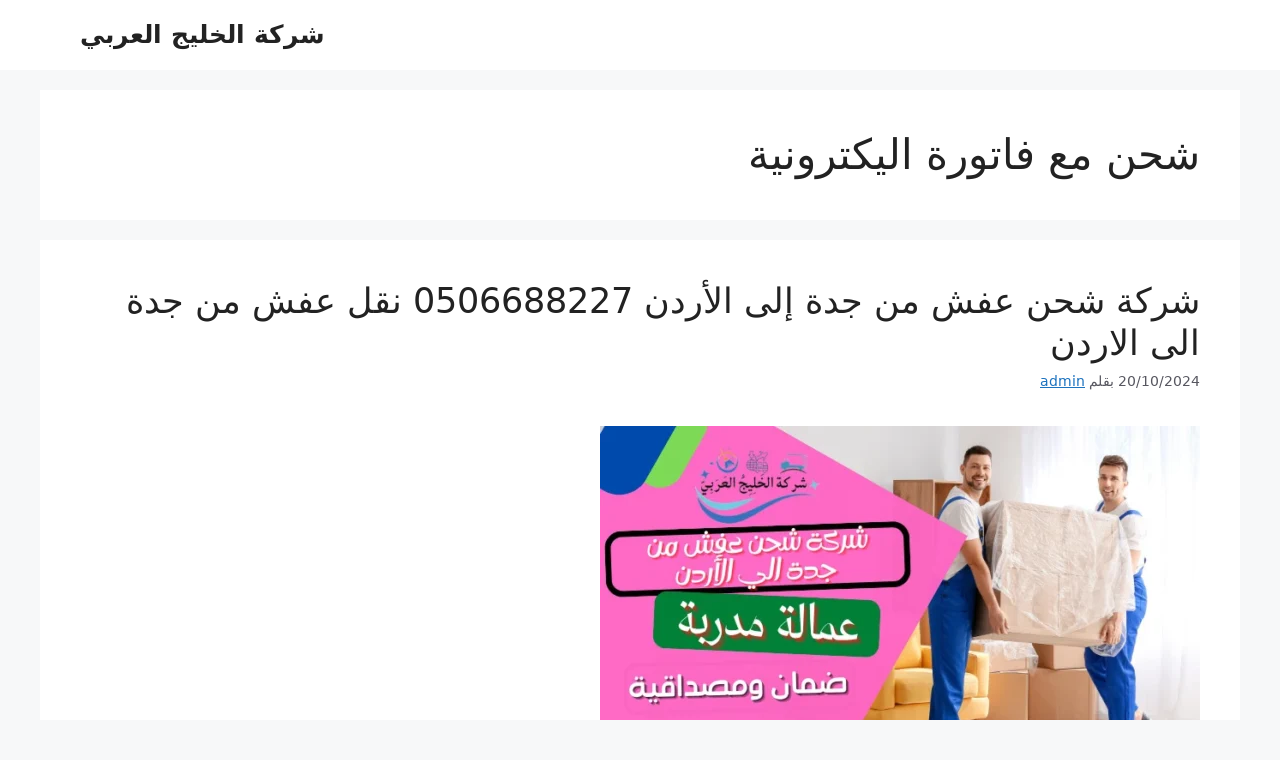

--- FILE ---
content_type: text/html; charset=UTF-8
request_url: https://gulfalarab.com/tag/%D8%B4%D8%AD%D9%86-%D9%85%D8%B9-%D9%81%D8%A7%D8%AA%D9%88%D8%B1%D8%A9-%D8%A7%D9%84%D9%8A%D9%83%D8%AA%D8%B1%D9%88%D9%86%D9%8A%D8%A9/
body_size: 48732
content:
<!DOCTYPE html>
<html dir="rtl" lang="ar" prefix="og: https://ogp.me/ns#">
<head><meta charset="UTF-8"><script>if(navigator.userAgent.match(/MSIE|Internet Explorer/i)||navigator.userAgent.match(/Trident\/7\..*?rv:11/i)){var href=document.location.href;if(!href.match(/[?&]nowprocket/)){if(href.indexOf("?")==-1){if(href.indexOf("#")==-1){document.location.href=href+"?nowprocket=1"}else{document.location.href=href.replace("#","?nowprocket=1#")}}else{if(href.indexOf("#")==-1){document.location.href=href+"&nowprocket=1"}else{document.location.href=href.replace("#","&nowprocket=1#")}}}}</script><script>(()=>{class RocketLazyLoadScripts{constructor(){this.v="2.0.4",this.userEvents=["keydown","keyup","mousedown","mouseup","mousemove","mouseover","mouseout","touchmove","touchstart","touchend","touchcancel","wheel","click","dblclick","input"],this.attributeEvents=["onblur","onclick","oncontextmenu","ondblclick","onfocus","onmousedown","onmouseenter","onmouseleave","onmousemove","onmouseout","onmouseover","onmouseup","onmousewheel","onscroll","onsubmit"]}async t(){this.i(),this.o(),/iP(ad|hone)/.test(navigator.userAgent)&&this.h(),this.u(),this.l(this),this.m(),this.k(this),this.p(this),this._(),await Promise.all([this.R(),this.L()]),this.lastBreath=Date.now(),this.S(this),this.P(),this.D(),this.O(),this.M(),await this.C(this.delayedScripts.normal),await this.C(this.delayedScripts.defer),await this.C(this.delayedScripts.async),await this.T(),await this.F(),await this.j(),await this.A(),window.dispatchEvent(new Event("rocket-allScriptsLoaded")),this.everythingLoaded=!0,this.lastTouchEnd&&await new Promise(t=>setTimeout(t,500-Date.now()+this.lastTouchEnd)),this.I(),this.H(),this.U(),this.W()}i(){this.CSPIssue=sessionStorage.getItem("rocketCSPIssue"),document.addEventListener("securitypolicyviolation",t=>{this.CSPIssue||"script-src-elem"!==t.violatedDirective||"data"!==t.blockedURI||(this.CSPIssue=!0,sessionStorage.setItem("rocketCSPIssue",!0))},{isRocket:!0})}o(){window.addEventListener("pageshow",t=>{this.persisted=t.persisted,this.realWindowLoadedFired=!0},{isRocket:!0}),window.addEventListener("pagehide",()=>{this.onFirstUserAction=null},{isRocket:!0})}h(){let t;function e(e){t=e}window.addEventListener("touchstart",e,{isRocket:!0}),window.addEventListener("touchend",function i(o){o.changedTouches[0]&&t.changedTouches[0]&&Math.abs(o.changedTouches[0].pageX-t.changedTouches[0].pageX)<10&&Math.abs(o.changedTouches[0].pageY-t.changedTouches[0].pageY)<10&&o.timeStamp-t.timeStamp<200&&(window.removeEventListener("touchstart",e,{isRocket:!0}),window.removeEventListener("touchend",i,{isRocket:!0}),"INPUT"===o.target.tagName&&"text"===o.target.type||(o.target.dispatchEvent(new TouchEvent("touchend",{target:o.target,bubbles:!0})),o.target.dispatchEvent(new MouseEvent("mouseover",{target:o.target,bubbles:!0})),o.target.dispatchEvent(new PointerEvent("click",{target:o.target,bubbles:!0,cancelable:!0,detail:1,clientX:o.changedTouches[0].clientX,clientY:o.changedTouches[0].clientY})),event.preventDefault()))},{isRocket:!0})}q(t){this.userActionTriggered||("mousemove"!==t.type||this.firstMousemoveIgnored?"keyup"===t.type||"mouseover"===t.type||"mouseout"===t.type||(this.userActionTriggered=!0,this.onFirstUserAction&&this.onFirstUserAction()):this.firstMousemoveIgnored=!0),"click"===t.type&&t.preventDefault(),t.stopPropagation(),t.stopImmediatePropagation(),"touchstart"===this.lastEvent&&"touchend"===t.type&&(this.lastTouchEnd=Date.now()),"click"===t.type&&(this.lastTouchEnd=0),this.lastEvent=t.type,t.composedPath&&t.composedPath()[0].getRootNode()instanceof ShadowRoot&&(t.rocketTarget=t.composedPath()[0]),this.savedUserEvents.push(t)}u(){this.savedUserEvents=[],this.userEventHandler=this.q.bind(this),this.userEvents.forEach(t=>window.addEventListener(t,this.userEventHandler,{passive:!1,isRocket:!0})),document.addEventListener("visibilitychange",this.userEventHandler,{isRocket:!0})}U(){this.userEvents.forEach(t=>window.removeEventListener(t,this.userEventHandler,{passive:!1,isRocket:!0})),document.removeEventListener("visibilitychange",this.userEventHandler,{isRocket:!0}),this.savedUserEvents.forEach(t=>{(t.rocketTarget||t.target).dispatchEvent(new window[t.constructor.name](t.type,t))})}m(){const t="return false",e=Array.from(this.attributeEvents,t=>"data-rocket-"+t),i="["+this.attributeEvents.join("],[")+"]",o="[data-rocket-"+this.attributeEvents.join("],[data-rocket-")+"]",s=(e,i,o)=>{o&&o!==t&&(e.setAttribute("data-rocket-"+i,o),e["rocket"+i]=new Function("event",o),e.setAttribute(i,t))};new MutationObserver(t=>{for(const n of t)"attributes"===n.type&&(n.attributeName.startsWith("data-rocket-")||this.everythingLoaded?n.attributeName.startsWith("data-rocket-")&&this.everythingLoaded&&this.N(n.target,n.attributeName.substring(12)):s(n.target,n.attributeName,n.target.getAttribute(n.attributeName))),"childList"===n.type&&n.addedNodes.forEach(t=>{if(t.nodeType===Node.ELEMENT_NODE)if(this.everythingLoaded)for(const i of[t,...t.querySelectorAll(o)])for(const t of i.getAttributeNames())e.includes(t)&&this.N(i,t.substring(12));else for(const e of[t,...t.querySelectorAll(i)])for(const t of e.getAttributeNames())this.attributeEvents.includes(t)&&s(e,t,e.getAttribute(t))})}).observe(document,{subtree:!0,childList:!0,attributeFilter:[...this.attributeEvents,...e]})}I(){this.attributeEvents.forEach(t=>{document.querySelectorAll("[data-rocket-"+t+"]").forEach(e=>{this.N(e,t)})})}N(t,e){const i=t.getAttribute("data-rocket-"+e);i&&(t.setAttribute(e,i),t.removeAttribute("data-rocket-"+e))}k(t){Object.defineProperty(HTMLElement.prototype,"onclick",{get(){return this.rocketonclick||null},set(e){this.rocketonclick=e,this.setAttribute(t.everythingLoaded?"onclick":"data-rocket-onclick","this.rocketonclick(event)")}})}S(t){function e(e,i){let o=e[i];e[i]=null,Object.defineProperty(e,i,{get:()=>o,set(s){t.everythingLoaded?o=s:e["rocket"+i]=o=s}})}e(document,"onreadystatechange"),e(window,"onload"),e(window,"onpageshow");try{Object.defineProperty(document,"readyState",{get:()=>t.rocketReadyState,set(e){t.rocketReadyState=e},configurable:!0}),document.readyState="loading"}catch(t){console.log("WPRocket DJE readyState conflict, bypassing")}}l(t){this.originalAddEventListener=EventTarget.prototype.addEventListener,this.originalRemoveEventListener=EventTarget.prototype.removeEventListener,this.savedEventListeners=[],EventTarget.prototype.addEventListener=function(e,i,o){o&&o.isRocket||!t.B(e,this)&&!t.userEvents.includes(e)||t.B(e,this)&&!t.userActionTriggered||e.startsWith("rocket-")||t.everythingLoaded?t.originalAddEventListener.call(this,e,i,o):(t.savedEventListeners.push({target:this,remove:!1,type:e,func:i,options:o}),"mouseenter"!==e&&"mouseleave"!==e||t.originalAddEventListener.call(this,e,t.savedUserEvents.push,o))},EventTarget.prototype.removeEventListener=function(e,i,o){o&&o.isRocket||!t.B(e,this)&&!t.userEvents.includes(e)||t.B(e,this)&&!t.userActionTriggered||e.startsWith("rocket-")||t.everythingLoaded?t.originalRemoveEventListener.call(this,e,i,o):t.savedEventListeners.push({target:this,remove:!0,type:e,func:i,options:o})}}J(t,e){this.savedEventListeners=this.savedEventListeners.filter(i=>{let o=i.type,s=i.target||window;return e!==o||t!==s||(this.B(o,s)&&(i.type="rocket-"+o),this.$(i),!1)})}H(){EventTarget.prototype.addEventListener=this.originalAddEventListener,EventTarget.prototype.removeEventListener=this.originalRemoveEventListener,this.savedEventListeners.forEach(t=>this.$(t))}$(t){t.remove?this.originalRemoveEventListener.call(t.target,t.type,t.func,t.options):this.originalAddEventListener.call(t.target,t.type,t.func,t.options)}p(t){let e;function i(e){return t.everythingLoaded?e:e.split(" ").map(t=>"load"===t||t.startsWith("load.")?"rocket-jquery-load":t).join(" ")}function o(o){function s(e){const s=o.fn[e];o.fn[e]=o.fn.init.prototype[e]=function(){return this[0]===window&&t.userActionTriggered&&("string"==typeof arguments[0]||arguments[0]instanceof String?arguments[0]=i(arguments[0]):"object"==typeof arguments[0]&&Object.keys(arguments[0]).forEach(t=>{const e=arguments[0][t];delete arguments[0][t],arguments[0][i(t)]=e})),s.apply(this,arguments),this}}if(o&&o.fn&&!t.allJQueries.includes(o)){const e={DOMContentLoaded:[],"rocket-DOMContentLoaded":[]};for(const t in e)document.addEventListener(t,()=>{e[t].forEach(t=>t())},{isRocket:!0});o.fn.ready=o.fn.init.prototype.ready=function(i){function s(){parseInt(o.fn.jquery)>2?setTimeout(()=>i.bind(document)(o)):i.bind(document)(o)}return"function"==typeof i&&(t.realDomReadyFired?!t.userActionTriggered||t.fauxDomReadyFired?s():e["rocket-DOMContentLoaded"].push(s):e.DOMContentLoaded.push(s)),o([])},s("on"),s("one"),s("off"),t.allJQueries.push(o)}e=o}t.allJQueries=[],o(window.jQuery),Object.defineProperty(window,"jQuery",{get:()=>e,set(t){o(t)}})}P(){const t=new Map;document.write=document.writeln=function(e){const i=document.currentScript,o=document.createRange(),s=i.parentElement;let n=t.get(i);void 0===n&&(n=i.nextSibling,t.set(i,n));const c=document.createDocumentFragment();o.setStart(c,0),c.appendChild(o.createContextualFragment(e)),s.insertBefore(c,n)}}async R(){return new Promise(t=>{this.userActionTriggered?t():this.onFirstUserAction=t})}async L(){return new Promise(t=>{document.addEventListener("DOMContentLoaded",()=>{this.realDomReadyFired=!0,t()},{isRocket:!0})})}async j(){return this.realWindowLoadedFired?Promise.resolve():new Promise(t=>{window.addEventListener("load",t,{isRocket:!0})})}M(){this.pendingScripts=[];this.scriptsMutationObserver=new MutationObserver(t=>{for(const e of t)e.addedNodes.forEach(t=>{"SCRIPT"!==t.tagName||t.noModule||t.isWPRocket||this.pendingScripts.push({script:t,promise:new Promise(e=>{const i=()=>{const i=this.pendingScripts.findIndex(e=>e.script===t);i>=0&&this.pendingScripts.splice(i,1),e()};t.addEventListener("load",i,{isRocket:!0}),t.addEventListener("error",i,{isRocket:!0}),setTimeout(i,1e3)})})})}),this.scriptsMutationObserver.observe(document,{childList:!0,subtree:!0})}async F(){await this.X(),this.pendingScripts.length?(await this.pendingScripts[0].promise,await this.F()):this.scriptsMutationObserver.disconnect()}D(){this.delayedScripts={normal:[],async:[],defer:[]},document.querySelectorAll("script[type$=rocketlazyloadscript]").forEach(t=>{t.hasAttribute("data-rocket-src")?t.hasAttribute("async")&&!1!==t.async?this.delayedScripts.async.push(t):t.hasAttribute("defer")&&!1!==t.defer||"module"===t.getAttribute("data-rocket-type")?this.delayedScripts.defer.push(t):this.delayedScripts.normal.push(t):this.delayedScripts.normal.push(t)})}async _(){await this.L();let t=[];document.querySelectorAll("script[type$=rocketlazyloadscript][data-rocket-src]").forEach(e=>{let i=e.getAttribute("data-rocket-src");if(i&&!i.startsWith("data:")){i.startsWith("//")&&(i=location.protocol+i);try{const o=new URL(i).origin;o!==location.origin&&t.push({src:o,crossOrigin:e.crossOrigin||"module"===e.getAttribute("data-rocket-type")})}catch(t){}}}),t=[...new Map(t.map(t=>[JSON.stringify(t),t])).values()],this.Y(t,"preconnect")}async G(t){if(await this.K(),!0!==t.noModule||!("noModule"in HTMLScriptElement.prototype))return new Promise(e=>{let i;function o(){(i||t).setAttribute("data-rocket-status","executed"),e()}try{if(navigator.userAgent.includes("Firefox/")||""===navigator.vendor||this.CSPIssue)i=document.createElement("script"),[...t.attributes].forEach(t=>{let e=t.nodeName;"type"!==e&&("data-rocket-type"===e&&(e="type"),"data-rocket-src"===e&&(e="src"),i.setAttribute(e,t.nodeValue))}),t.text&&(i.text=t.text),t.nonce&&(i.nonce=t.nonce),i.hasAttribute("src")?(i.addEventListener("load",o,{isRocket:!0}),i.addEventListener("error",()=>{i.setAttribute("data-rocket-status","failed-network"),e()},{isRocket:!0}),setTimeout(()=>{i.isConnected||e()},1)):(i.text=t.text,o()),i.isWPRocket=!0,t.parentNode.replaceChild(i,t);else{const i=t.getAttribute("data-rocket-type"),s=t.getAttribute("data-rocket-src");i?(t.type=i,t.removeAttribute("data-rocket-type")):t.removeAttribute("type"),t.addEventListener("load",o,{isRocket:!0}),t.addEventListener("error",i=>{this.CSPIssue&&i.target.src.startsWith("data:")?(console.log("WPRocket: CSP fallback activated"),t.removeAttribute("src"),this.G(t).then(e)):(t.setAttribute("data-rocket-status","failed-network"),e())},{isRocket:!0}),s?(t.fetchPriority="high",t.removeAttribute("data-rocket-src"),t.src=s):t.src="data:text/javascript;base64,"+window.btoa(unescape(encodeURIComponent(t.text)))}}catch(i){t.setAttribute("data-rocket-status","failed-transform"),e()}});t.setAttribute("data-rocket-status","skipped")}async C(t){const e=t.shift();return e?(e.isConnected&&await this.G(e),this.C(t)):Promise.resolve()}O(){this.Y([...this.delayedScripts.normal,...this.delayedScripts.defer,...this.delayedScripts.async],"preload")}Y(t,e){this.trash=this.trash||[];let i=!0;var o=document.createDocumentFragment();t.forEach(t=>{const s=t.getAttribute&&t.getAttribute("data-rocket-src")||t.src;if(s&&!s.startsWith("data:")){const n=document.createElement("link");n.href=s,n.rel=e,"preconnect"!==e&&(n.as="script",n.fetchPriority=i?"high":"low"),t.getAttribute&&"module"===t.getAttribute("data-rocket-type")&&(n.crossOrigin=!0),t.crossOrigin&&(n.crossOrigin=t.crossOrigin),t.integrity&&(n.integrity=t.integrity),t.nonce&&(n.nonce=t.nonce),o.appendChild(n),this.trash.push(n),i=!1}}),document.head.appendChild(o)}W(){this.trash.forEach(t=>t.remove())}async T(){try{document.readyState="interactive"}catch(t){}this.fauxDomReadyFired=!0;try{await this.K(),this.J(document,"readystatechange"),document.dispatchEvent(new Event("rocket-readystatechange")),await this.K(),document.rocketonreadystatechange&&document.rocketonreadystatechange(),await this.K(),this.J(document,"DOMContentLoaded"),document.dispatchEvent(new Event("rocket-DOMContentLoaded")),await this.K(),this.J(window,"DOMContentLoaded"),window.dispatchEvent(new Event("rocket-DOMContentLoaded"))}catch(t){console.error(t)}}async A(){try{document.readyState="complete"}catch(t){}try{await this.K(),this.J(document,"readystatechange"),document.dispatchEvent(new Event("rocket-readystatechange")),await this.K(),document.rocketonreadystatechange&&document.rocketonreadystatechange(),await this.K(),this.J(window,"load"),window.dispatchEvent(new Event("rocket-load")),await this.K(),window.rocketonload&&window.rocketonload(),await this.K(),this.allJQueries.forEach(t=>t(window).trigger("rocket-jquery-load")),await this.K(),this.J(window,"pageshow");const t=new Event("rocket-pageshow");t.persisted=this.persisted,window.dispatchEvent(t),await this.K(),window.rocketonpageshow&&window.rocketonpageshow({persisted:this.persisted})}catch(t){console.error(t)}}async K(){Date.now()-this.lastBreath>45&&(await this.X(),this.lastBreath=Date.now())}async X(){return document.hidden?new Promise(t=>setTimeout(t)):new Promise(t=>requestAnimationFrame(t))}B(t,e){return e===document&&"readystatechange"===t||(e===document&&"DOMContentLoaded"===t||(e===window&&"DOMContentLoaded"===t||(e===window&&"load"===t||e===window&&"pageshow"===t)))}static run(){(new RocketLazyLoadScripts).t()}}RocketLazyLoadScripts.run()})();</script>
	
	<meta name="viewport" content="width=device-width, initial-scale=1">
<!-- تحسين محرك البحث بواسطة رانك ماث - https://rankmath.com/ -->
<title>شحن مع فاتورة اليكترونية الأرشيف - شركة الخليج العربي</title>
<style id="wpr-usedcss">img:is([sizes=auto i],[sizes^="auto," i]){contain-intrinsic-size:3000px 1500px}img.emoji{display:inline!important;border:none!important;box-shadow:none!important;height:1em!important;width:1em!important;margin:0 .07em!important;vertical-align:-.1em!important;background:0 0!important;padding:0!important}:where(.wp-block-button__link){border-radius:9999px;box-shadow:none;padding:calc(.667em + 2px) calc(1.333em + 2px);text-decoration:none}:root :where(.wp-block-button .wp-block-button__link.is-style-outline),:root :where(.wp-block-button.is-style-outline>.wp-block-button__link){border:2px solid;padding:.667em 1.333em}:root :where(.wp-block-button .wp-block-button__link.is-style-outline:not(.has-text-color)),:root :where(.wp-block-button.is-style-outline>.wp-block-button__link:not(.has-text-color)){color:currentColor}:root :where(.wp-block-button .wp-block-button__link.is-style-outline:not(.has-background)),:root :where(.wp-block-button.is-style-outline>.wp-block-button__link:not(.has-background)){background-color:initial;background-image:none}:where(.wp-block-calendar table:not(.has-background) th){background:#ddd}:where(.wp-block-columns){margin-bottom:1.75em}:where(.wp-block-columns.has-background){padding:1.25em 2.375em}:where(.wp-block-post-comments input[type=submit]){border:none}:where(.wp-block-cover-image:not(.has-text-color)),:where(.wp-block-cover:not(.has-text-color)){color:#fff}:where(.wp-block-cover-image.is-light:not(.has-text-color)),:where(.wp-block-cover.is-light:not(.has-text-color)){color:#000}:root :where(.wp-block-cover h1:not(.has-text-color)),:root :where(.wp-block-cover h2:not(.has-text-color)),:root :where(.wp-block-cover h3:not(.has-text-color)),:root :where(.wp-block-cover h4:not(.has-text-color)),:root :where(.wp-block-cover h5:not(.has-text-color)),:root :where(.wp-block-cover h6:not(.has-text-color)),:root :where(.wp-block-cover p:not(.has-text-color)){color:inherit}:where(.wp-block-file){margin-bottom:1.5em}:where(.wp-block-file__button){border-radius:2em;display:inline-block;padding:.5em 1em}:where(.wp-block-file__button):is(a):active,:where(.wp-block-file__button):is(a):focus,:where(.wp-block-file__button):is(a):hover,:where(.wp-block-file__button):is(a):visited{box-shadow:none;color:#fff;opacity:.85;text-decoration:none}:where(.wp-block-group.wp-block-group-is-layout-constrained){position:relative}:root :where(.wp-block-image.is-style-rounded img,.wp-block-image .is-style-rounded img){border-radius:9999px}:where(.wp-block-latest-comments:not([style*=line-height] .wp-block-latest-comments__comment)){line-height:1.1}:where(.wp-block-latest-comments:not([style*=line-height] .wp-block-latest-comments__comment-excerpt p)){line-height:1.8}:root :where(.wp-block-latest-posts.is-grid){padding:0}:root :where(.wp-block-latest-posts.wp-block-latest-posts__list){padding-right:0}ul{box-sizing:border-box}:root :where(.wp-block-list.has-background){padding:1.25em 2.375em}:where(.wp-block-navigation.has-background .wp-block-navigation-item a:not(.wp-element-button)),:where(.wp-block-navigation.has-background .wp-block-navigation-submenu a:not(.wp-element-button)){padding:.5em 1em}:where(.wp-block-navigation .wp-block-navigation__submenu-container .wp-block-navigation-item a:not(.wp-element-button)),:where(.wp-block-navigation .wp-block-navigation__submenu-container .wp-block-navigation-submenu a:not(.wp-element-button)),:where(.wp-block-navigation .wp-block-navigation__submenu-container .wp-block-navigation-submenu button.wp-block-navigation-item__content),:where(.wp-block-navigation .wp-block-navigation__submenu-container .wp-block-pages-list__item button.wp-block-navigation-item__content){padding:.5em 1em}:root :where(p.has-background){padding:1.25em 2.375em}:where(p.has-text-color:not(.has-link-color)) a{color:inherit}:where(.wp-block-post-comments-form) input:not([type=submit]),:where(.wp-block-post-comments-form) textarea{border:1px solid #949494;font-family:inherit;font-size:1em}:where(.wp-block-post-comments-form) input:where(:not([type=submit]):not([type=checkbox])),:where(.wp-block-post-comments-form) textarea{padding:calc(.667em + 2px)}:where(.wp-block-post-excerpt){box-sizing:border-box;margin-bottom:var(--wp--style--block-gap);margin-top:var(--wp--style--block-gap)}:where(.wp-block-preformatted.has-background){padding:1.25em 2.375em}:where(.wp-block-search__button){border:1px solid #ccc;padding:6px 10px}:where(.wp-block-search__input){font-family:inherit;font-size:inherit;font-style:inherit;font-weight:inherit;letter-spacing:inherit;line-height:inherit;text-transform:inherit}:where(.wp-block-search__button-inside .wp-block-search__inside-wrapper){border:1px solid #949494;box-sizing:border-box;padding:4px}:where(.wp-block-search__button-inside .wp-block-search__inside-wrapper) .wp-block-search__input{border:none;border-radius:0;padding:0 4px}:where(.wp-block-search__button-inside .wp-block-search__inside-wrapper) .wp-block-search__input:focus{outline:0}:where(.wp-block-search__button-inside .wp-block-search__inside-wrapper) :where(.wp-block-search__button){padding:4px 8px}:root :where(.wp-block-separator.is-style-dots){height:auto;line-height:1;text-align:center}:root :where(.wp-block-separator.is-style-dots):before{color:currentColor;content:"···";font-family:serif;font-size:1.5em;letter-spacing:2em;padding-left:2em}:root :where(.wp-block-site-logo.is-style-rounded){border-radius:9999px}:where(.wp-block-social-links:not(.is-style-logos-only)) .wp-social-link{background-color:#f0f0f0;color:#444}:where(.wp-block-social-links:not(.is-style-logos-only)) .wp-social-link-amazon{background-color:#f90;color:#fff}:where(.wp-block-social-links:not(.is-style-logos-only)) .wp-social-link-bandcamp{background-color:#1ea0c3;color:#fff}:where(.wp-block-social-links:not(.is-style-logos-only)) .wp-social-link-behance{background-color:#0757fe;color:#fff}:where(.wp-block-social-links:not(.is-style-logos-only)) .wp-social-link-bluesky{background-color:#0a7aff;color:#fff}:where(.wp-block-social-links:not(.is-style-logos-only)) .wp-social-link-codepen{background-color:#1e1f26;color:#fff}:where(.wp-block-social-links:not(.is-style-logos-only)) .wp-social-link-deviantart{background-color:#02e49b;color:#fff}:where(.wp-block-social-links:not(.is-style-logos-only)) .wp-social-link-discord{background-color:#5865f2;color:#fff}:where(.wp-block-social-links:not(.is-style-logos-only)) .wp-social-link-dribbble{background-color:#e94c89;color:#fff}:where(.wp-block-social-links:not(.is-style-logos-only)) .wp-social-link-dropbox{background-color:#4280ff;color:#fff}:where(.wp-block-social-links:not(.is-style-logos-only)) .wp-social-link-etsy{background-color:#f45800;color:#fff}:where(.wp-block-social-links:not(.is-style-logos-only)) .wp-social-link-facebook{background-color:#0866ff;color:#fff}:where(.wp-block-social-links:not(.is-style-logos-only)) .wp-social-link-fivehundredpx{background-color:#000;color:#fff}:where(.wp-block-social-links:not(.is-style-logos-only)) .wp-social-link-flickr{background-color:#0461dd;color:#fff}:where(.wp-block-social-links:not(.is-style-logos-only)) .wp-social-link-foursquare{background-color:#e65678;color:#fff}:where(.wp-block-social-links:not(.is-style-logos-only)) .wp-social-link-github{background-color:#24292d;color:#fff}:where(.wp-block-social-links:not(.is-style-logos-only)) .wp-social-link-goodreads{background-color:#eceadd;color:#382110}:where(.wp-block-social-links:not(.is-style-logos-only)) .wp-social-link-google{background-color:#ea4434;color:#fff}:where(.wp-block-social-links:not(.is-style-logos-only)) .wp-social-link-gravatar{background-color:#1d4fc4;color:#fff}:where(.wp-block-social-links:not(.is-style-logos-only)) .wp-social-link-instagram{background-color:#f00075;color:#fff}:where(.wp-block-social-links:not(.is-style-logos-only)) .wp-social-link-lastfm{background-color:#e21b24;color:#fff}:where(.wp-block-social-links:not(.is-style-logos-only)) .wp-social-link-linkedin{background-color:#0d66c2;color:#fff}:where(.wp-block-social-links:not(.is-style-logos-only)) .wp-social-link-mastodon{background-color:#3288d4;color:#fff}:where(.wp-block-social-links:not(.is-style-logos-only)) .wp-social-link-medium{background-color:#000;color:#fff}:where(.wp-block-social-links:not(.is-style-logos-only)) .wp-social-link-meetup{background-color:#f6405f;color:#fff}:where(.wp-block-social-links:not(.is-style-logos-only)) .wp-social-link-patreon{background-color:#000;color:#fff}:where(.wp-block-social-links:not(.is-style-logos-only)) .wp-social-link-pinterest{background-color:#e60122;color:#fff}:where(.wp-block-social-links:not(.is-style-logos-only)) .wp-social-link-pocket{background-color:#ef4155;color:#fff}:where(.wp-block-social-links:not(.is-style-logos-only)) .wp-social-link-reddit{background-color:#ff4500;color:#fff}:where(.wp-block-social-links:not(.is-style-logos-only)) .wp-social-link-skype{background-color:#0478d7;color:#fff}:where(.wp-block-social-links:not(.is-style-logos-only)) .wp-social-link-snapchat{background-color:#fefc00;color:#fff;stroke:#000}:where(.wp-block-social-links:not(.is-style-logos-only)) .wp-social-link-soundcloud{background-color:#ff5600;color:#fff}:where(.wp-block-social-links:not(.is-style-logos-only)) .wp-social-link-spotify{background-color:#1bd760;color:#fff}:where(.wp-block-social-links:not(.is-style-logos-only)) .wp-social-link-telegram{background-color:#2aabee;color:#fff}:where(.wp-block-social-links:not(.is-style-logos-only)) .wp-social-link-threads{background-color:#000;color:#fff}:where(.wp-block-social-links:not(.is-style-logos-only)) .wp-social-link-tiktok{background-color:#000;color:#fff}:where(.wp-block-social-links:not(.is-style-logos-only)) .wp-social-link-tumblr{background-color:#011835;color:#fff}:where(.wp-block-social-links:not(.is-style-logos-only)) .wp-social-link-twitch{background-color:#6440a4;color:#fff}:where(.wp-block-social-links:not(.is-style-logos-only)) .wp-social-link-twitter{background-color:#1da1f2;color:#fff}:where(.wp-block-social-links:not(.is-style-logos-only)) .wp-social-link-vimeo{background-color:#1eb7ea;color:#fff}:where(.wp-block-social-links:not(.is-style-logos-only)) .wp-social-link-vk{background-color:#4680c2;color:#fff}:where(.wp-block-social-links:not(.is-style-logos-only)) .wp-social-link-wordpress{background-color:#3499cd;color:#fff}:where(.wp-block-social-links:not(.is-style-logos-only)) .wp-social-link-whatsapp{background-color:#25d366;color:#fff}:where(.wp-block-social-links:not(.is-style-logos-only)) .wp-social-link-x{background-color:#000;color:#fff}:where(.wp-block-social-links:not(.is-style-logos-only)) .wp-social-link-yelp{background-color:#d32422;color:#fff}:where(.wp-block-social-links:not(.is-style-logos-only)) .wp-social-link-youtube{background-color:red;color:#fff}:where(.wp-block-social-links.is-style-logos-only) .wp-social-link{background:0 0}:where(.wp-block-social-links.is-style-logos-only) .wp-social-link svg{height:1.25em;width:1.25em}:where(.wp-block-social-links.is-style-logos-only) .wp-social-link-amazon{color:#f90}:where(.wp-block-social-links.is-style-logos-only) .wp-social-link-bandcamp{color:#1ea0c3}:where(.wp-block-social-links.is-style-logos-only) .wp-social-link-behance{color:#0757fe}:where(.wp-block-social-links.is-style-logos-only) .wp-social-link-bluesky{color:#0a7aff}:where(.wp-block-social-links.is-style-logos-only) .wp-social-link-codepen{color:#1e1f26}:where(.wp-block-social-links.is-style-logos-only) .wp-social-link-deviantart{color:#02e49b}:where(.wp-block-social-links.is-style-logos-only) .wp-social-link-discord{color:#5865f2}:where(.wp-block-social-links.is-style-logos-only) .wp-social-link-dribbble{color:#e94c89}:where(.wp-block-social-links.is-style-logos-only) .wp-social-link-dropbox{color:#4280ff}:where(.wp-block-social-links.is-style-logos-only) .wp-social-link-etsy{color:#f45800}:where(.wp-block-social-links.is-style-logos-only) .wp-social-link-facebook{color:#0866ff}:where(.wp-block-social-links.is-style-logos-only) .wp-social-link-fivehundredpx{color:#000}:where(.wp-block-social-links.is-style-logos-only) .wp-social-link-flickr{color:#0461dd}:where(.wp-block-social-links.is-style-logos-only) .wp-social-link-foursquare{color:#e65678}:where(.wp-block-social-links.is-style-logos-only) .wp-social-link-github{color:#24292d}:where(.wp-block-social-links.is-style-logos-only) .wp-social-link-goodreads{color:#382110}:where(.wp-block-social-links.is-style-logos-only) .wp-social-link-google{color:#ea4434}:where(.wp-block-social-links.is-style-logos-only) .wp-social-link-gravatar{color:#1d4fc4}:where(.wp-block-social-links.is-style-logos-only) .wp-social-link-instagram{color:#f00075}:where(.wp-block-social-links.is-style-logos-only) .wp-social-link-lastfm{color:#e21b24}:where(.wp-block-social-links.is-style-logos-only) .wp-social-link-linkedin{color:#0d66c2}:where(.wp-block-social-links.is-style-logos-only) .wp-social-link-mastodon{color:#3288d4}:where(.wp-block-social-links.is-style-logos-only) .wp-social-link-medium{color:#000}:where(.wp-block-social-links.is-style-logos-only) .wp-social-link-meetup{color:#f6405f}:where(.wp-block-social-links.is-style-logos-only) .wp-social-link-patreon{color:#000}:where(.wp-block-social-links.is-style-logos-only) .wp-social-link-pinterest{color:#e60122}:where(.wp-block-social-links.is-style-logos-only) .wp-social-link-pocket{color:#ef4155}:where(.wp-block-social-links.is-style-logos-only) .wp-social-link-reddit{color:#ff4500}:where(.wp-block-social-links.is-style-logos-only) .wp-social-link-skype{color:#0478d7}:where(.wp-block-social-links.is-style-logos-only) .wp-social-link-snapchat{color:#fff;stroke:#000}:where(.wp-block-social-links.is-style-logos-only) .wp-social-link-soundcloud{color:#ff5600}:where(.wp-block-social-links.is-style-logos-only) .wp-social-link-spotify{color:#1bd760}:where(.wp-block-social-links.is-style-logos-only) .wp-social-link-telegram{color:#2aabee}:where(.wp-block-social-links.is-style-logos-only) .wp-social-link-threads{color:#000}:where(.wp-block-social-links.is-style-logos-only) .wp-social-link-tiktok{color:#000}:where(.wp-block-social-links.is-style-logos-only) .wp-social-link-tumblr{color:#011835}:where(.wp-block-social-links.is-style-logos-only) .wp-social-link-twitch{color:#6440a4}:where(.wp-block-social-links.is-style-logos-only) .wp-social-link-twitter{color:#1da1f2}:where(.wp-block-social-links.is-style-logos-only) .wp-social-link-vimeo{color:#1eb7ea}:where(.wp-block-social-links.is-style-logos-only) .wp-social-link-vk{color:#4680c2}:where(.wp-block-social-links.is-style-logos-only) .wp-social-link-whatsapp{color:#25d366}:where(.wp-block-social-links.is-style-logos-only) .wp-social-link-wordpress{color:#3499cd}:where(.wp-block-social-links.is-style-logos-only) .wp-social-link-x{color:#000}:where(.wp-block-social-links.is-style-logos-only) .wp-social-link-yelp{color:#d32422}:where(.wp-block-social-links.is-style-logos-only) .wp-social-link-youtube{color:red}:root :where(.wp-block-social-links .wp-social-link a){padding:.25em}:root :where(.wp-block-social-links.is-style-logos-only .wp-social-link a){padding:0}:root :where(.wp-block-social-links.is-style-pill-shape .wp-social-link a){padding-left:.6666666667em;padding-right:.6666666667em}:root :where(.wp-block-tag-cloud.is-style-outline){display:flex;flex-wrap:wrap;gap:1ch}:root :where(.wp-block-tag-cloud.is-style-outline a){border:1px solid;font-size:unset!important;margin-left:0;padding:1ch 2ch;text-decoration:none!important}:root :where(.wp-block-table-of-contents){box-sizing:border-box}:where(.wp-block-term-description){box-sizing:border-box;margin-bottom:var(--wp--style--block-gap);margin-top:var(--wp--style--block-gap)}:where(pre.wp-block-verse){font-family:inherit}:root{--wp--preset--font-size--normal:16px;--wp--preset--font-size--huge:42px}.screen-reader-text{border:0;clip-path:inset(50%);height:1px;margin:-1px;overflow:hidden;padding:0;position:absolute;width:1px;word-wrap:normal!important}.screen-reader-text:focus{background-color:#ddd;clip-path:none;color:#444;display:block;font-size:1em;height:auto;line-height:normal;padding:15px 23px 14px;right:5px;text-decoration:none;top:5px;width:auto;z-index:100000}html :where(.has-border-color){border-style:solid}html :where([style*=border-top-color]){border-top-style:solid}html :where([style*=border-right-color]){border-left-style:solid}html :where([style*=border-bottom-color]){border-bottom-style:solid}html :where([style*=border-left-color]){border-right-style:solid}html :where([style*=border-width]){border-style:solid}html :where([style*=border-top-width]){border-top-style:solid}html :where([style*=border-right-width]){border-left-style:solid}html :where([style*=border-bottom-width]){border-bottom-style:solid}html :where([style*=border-left-width]){border-right-style:solid}html :where(img[class*=wp-image-]){height:auto;max-width:100%}:where(figure){margin:0 0 1em}html :where(.is-position-sticky){--wp-admin--admin-bar--position-offset:var(--wp-admin--admin-bar--height,0px)}@media screen and (max-width:600px){html :where(.is-position-sticky){--wp-admin--admin-bar--position-offset:0px}}:root{--wp--preset--aspect-ratio--square:1;--wp--preset--aspect-ratio--4-3:4/3;--wp--preset--aspect-ratio--3-4:3/4;--wp--preset--aspect-ratio--3-2:3/2;--wp--preset--aspect-ratio--2-3:2/3;--wp--preset--aspect-ratio--16-9:16/9;--wp--preset--aspect-ratio--9-16:9/16;--wp--preset--color--black:#000000;--wp--preset--color--cyan-bluish-gray:#abb8c3;--wp--preset--color--white:#ffffff;--wp--preset--color--pale-pink:#f78da7;--wp--preset--color--vivid-red:#cf2e2e;--wp--preset--color--luminous-vivid-orange:#ff6900;--wp--preset--color--luminous-vivid-amber:#fcb900;--wp--preset--color--light-green-cyan:#7bdcb5;--wp--preset--color--vivid-green-cyan:#00d084;--wp--preset--color--pale-cyan-blue:#8ed1fc;--wp--preset--color--vivid-cyan-blue:#0693e3;--wp--preset--color--vivid-purple:#9b51e0;--wp--preset--color--contrast:var(--contrast);--wp--preset--color--contrast-2:var(--contrast-2);--wp--preset--color--contrast-3:var(--contrast-3);--wp--preset--color--base:var(--base);--wp--preset--color--base-2:var(--base-2);--wp--preset--color--base-3:var(--base-3);--wp--preset--color--accent:var(--accent);--wp--preset--gradient--vivid-cyan-blue-to-vivid-purple:linear-gradient(135deg,rgba(6, 147, 227, 1) 0%,rgb(155, 81, 224) 100%);--wp--preset--gradient--light-green-cyan-to-vivid-green-cyan:linear-gradient(135deg,rgb(122, 220, 180) 0%,rgb(0, 208, 130) 100%);--wp--preset--gradient--luminous-vivid-amber-to-luminous-vivid-orange:linear-gradient(135deg,rgba(252, 185, 0, 1) 0%,rgba(255, 105, 0, 1) 100%);--wp--preset--gradient--luminous-vivid-orange-to-vivid-red:linear-gradient(135deg,rgba(255, 105, 0, 1) 0%,rgb(207, 46, 46) 100%);--wp--preset--gradient--very-light-gray-to-cyan-bluish-gray:linear-gradient(135deg,rgb(238, 238, 238) 0%,rgb(169, 184, 195) 100%);--wp--preset--gradient--cool-to-warm-spectrum:linear-gradient(135deg,rgb(74, 234, 220) 0%,rgb(151, 120, 209) 20%,rgb(207, 42, 186) 40%,rgb(238, 44, 130) 60%,rgb(251, 105, 98) 80%,rgb(254, 248, 76) 100%);--wp--preset--gradient--blush-light-purple:linear-gradient(135deg,rgb(255, 206, 236) 0%,rgb(152, 150, 240) 100%);--wp--preset--gradient--blush-bordeaux:linear-gradient(135deg,rgb(254, 205, 165) 0%,rgb(254, 45, 45) 50%,rgb(107, 0, 62) 100%);--wp--preset--gradient--luminous-dusk:linear-gradient(135deg,rgb(255, 203, 112) 0%,rgb(199, 81, 192) 50%,rgb(65, 88, 208) 100%);--wp--preset--gradient--pale-ocean:linear-gradient(135deg,rgb(255, 245, 203) 0%,rgb(182, 227, 212) 50%,rgb(51, 167, 181) 100%);--wp--preset--gradient--electric-grass:linear-gradient(135deg,rgb(202, 248, 128) 0%,rgb(113, 206, 126) 100%);--wp--preset--gradient--midnight:linear-gradient(135deg,rgb(2, 3, 129) 0%,rgb(40, 116, 252) 100%);--wp--preset--font-size--small:13px;--wp--preset--font-size--medium:20px;--wp--preset--font-size--large:36px;--wp--preset--font-size--x-large:42px;--wp--preset--spacing--20:0.44rem;--wp--preset--spacing--30:0.67rem;--wp--preset--spacing--40:1rem;--wp--preset--spacing--50:1.5rem;--wp--preset--spacing--60:2.25rem;--wp--preset--spacing--70:3.38rem;--wp--preset--spacing--80:5.06rem;--wp--preset--shadow--natural:6px 6px 9px rgba(0, 0, 0, .2);--wp--preset--shadow--deep:12px 12px 50px rgba(0, 0, 0, .4);--wp--preset--shadow--sharp:6px 6px 0px rgba(0, 0, 0, .2);--wp--preset--shadow--outlined:6px 6px 0px -3px rgba(255, 255, 255, 1),6px 6px rgba(0, 0, 0, 1);--wp--preset--shadow--crisp:6px 6px 0px rgba(0, 0, 0, 1)}:where(.is-layout-flex){gap:.5em}:where(.is-layout-grid){gap:.5em}:where(.wp-block-post-template.is-layout-flex){gap:1.25em}:where(.wp-block-post-template.is-layout-grid){gap:1.25em}:where(.wp-block-columns.is-layout-flex){gap:2em}:where(.wp-block-columns.is-layout-grid){gap:2em}:root :where(.wp-block-pullquote){font-size:1.5em;line-height:1.6}#toc_container li,#toc_container ul{margin:0;padding:0}#toc_container ul ul{margin-left:1.5em}#toc_container{background:#f9f9f9;border:1px solid #aaa;padding:10px;margin-bottom:1em;width:auto;display:table;font-size:95%}#toc_container span.toc_toggle{font-weight:400;font-size:90%}#toc_container a{text-decoration:none;text-shadow:none}#toc_container a:hover{text-decoration:underline}div#toc_container ul li{font-size:100%}body,dl,dt,fieldset,h1,h2,html,iframe,legend,li,p,textarea,ul{margin:0;padding:0;border:0}html{font-family:sans-serif;-webkit-text-size-adjust:100%;-ms-text-size-adjust:100%;-webkit-font-smoothing:antialiased;-moz-osx-font-smoothing:grayscale}main{display:block}progress{vertical-align:baseline}html{box-sizing:border-box}*,::after,::before{box-sizing:inherit}button,input,optgroup,select,textarea{font-family:inherit;font-size:100%;margin:0}[type=search]{-webkit-appearance:textfield;outline-offset:-2px}[type=search]::-webkit-search-decoration{-webkit-appearance:none}::-moz-focus-inner{border-style:none;padding:0}body,button,input,select,textarea{font-family:-apple-system,system-ui,BlinkMacSystemFont,"Segoe UI",Helvetica,Arial,sans-serif,"Apple Color Emoji","Segoe UI Emoji","Segoe UI Symbol";font-weight:400;text-transform:none;font-size:17px;line-height:1.5}p{margin-bottom:1.5em}h1,h2{font-family:inherit;font-size:100%;font-style:inherit;font-weight:inherit}table{border:1px solid rgba(0,0,0,.1)}table{border-collapse:separate;border-spacing:0;border-width:1px 0 0 1px;margin:0 0 1.5em;width:100%}fieldset{padding:0;border:0;min-width:inherit}fieldset legend{padding:0;margin-bottom:1.5em}h1{font-size:42px;margin-bottom:20px;line-height:1.2em;font-weight:400;text-transform:none}h2{font-size:35px;margin-bottom:20px;line-height:1.2em;font-weight:400;text-transform:none}ul{margin:0 0 1.5em 3em}ul{list-style:disc}li>ul{margin-bottom:0;margin-left:1.5em}dt{font-weight:700}em{font-style:italic}address{margin:0 0 1.5em}code,tt{font:15px Monaco,Consolas,"Andale Mono","DejaVu Sans Mono",monospace}table{margin:0 0 1.5em;width:100%}img{height:auto;max-width:100%}button,input[type=button],input[type=reset],input[type=submit]{background:#55555e;color:#fff;border:1px solid transparent;cursor:pointer;-webkit-appearance:button;padding:10px 20px}input[type=email],input[type=number],input[type=password],input[type=search],input[type=text],input[type=url],select,textarea{border:1px solid;border-radius:0;padding:10px 15px;max-width:100%}textarea{width:100%}a,button,input{transition:color .1s ease-in-out,background-color .1s ease-in-out}a{text-decoration:none}.button{padding:10px 20px;display:inline-block}.using-mouse :focus{outline:0}.using-mouse ::-moz-focus-inner{border:0}.size-full{max-width:100%;height:auto}.screen-reader-text{border:0;clip:rect(1px,1px,1px,1px);clip-path:inset(50%);height:1px;margin:-1px;overflow:hidden;padding:0;position:absolute!important;width:1px;word-wrap:normal!important}.screen-reader-text:focus{background-color:#f1f1f1;border-radius:3px;box-shadow:0 0 2px 2px rgba(0,0,0,.6);clip:auto!important;clip-path:none;color:#21759b;display:block;font-size:.875rem;font-weight:700;height:auto;left:5px;line-height:normal;padding:15px 23px 14px;text-decoration:none;top:5px;width:auto;z-index:100000}#primary[tabindex="-1"]:focus{outline:0}.main-navigation{z-index:100;padding:0;clear:both;display:block}.main-navigation a{display:block;text-decoration:none;font-weight:400;text-transform:none;font-size:15px}.main-navigation ul{list-style:none;margin:0;padding-left:0}.main-navigation .main-nav ul li a{padding-left:20px;padding-right:20px;line-height:60px}.inside-navigation{position:relative}.main-navigation .inside-navigation{display:flex;align-items:center;flex-wrap:wrap;justify-content:space-between}.main-navigation .main-nav>ul{display:flex;flex-wrap:wrap;align-items:center}.main-navigation li{position:relative}.main-navigation .menu-bar-items{display:flex;align-items:center;font-size:15px}.main-navigation .menu-bar-items a{color:inherit}.main-navigation .menu-bar-item{position:relative}.main-navigation .menu-bar-item.search-item{z-index:20}.main-navigation .menu-bar-item>a{padding-left:20px;padding-right:20px;line-height:60px}.nav-align-right .inside-navigation{justify-content:flex-end}.main-navigation ul ul{display:block;box-shadow:1px 1px 0 rgba(0,0,0,.1);float:left;position:absolute;left:-99999px;opacity:0;z-index:99999;width:200px;text-align:left;top:auto;transition:opacity 80ms linear;transition-delay:0s;pointer-events:none;height:0;overflow:hidden}.main-navigation ul ul a{display:block}.main-navigation ul ul li{width:100%}.main-navigation .main-nav ul ul li a{line-height:normal;padding:10px 20px;font-size:14px}.main-navigation .main-nav ul li.menu-item-has-children>a{padding-right:0;position:relative}.main-navigation.sub-menu-left ul ul{box-shadow:-1px 1px 0 rgba(0,0,0,.1)}.main-navigation.sub-menu-left .sub-menu{right:0}.main-navigation:not(.toggled) ul li.sfHover>ul,.main-navigation:not(.toggled) ul li:hover>ul{left:auto;opacity:1;transition-delay:150ms;pointer-events:auto;height:auto;overflow:visible}.main-navigation:not(.toggled) ul ul li.sfHover>ul,.main-navigation:not(.toggled) ul ul li:hover>ul{left:100%;top:0}.main-navigation.sub-menu-left:not(.toggled) ul ul li.sfHover>ul,.main-navigation.sub-menu-left:not(.toggled) ul ul li:hover>ul{right:100%;left:auto}.nav-float-right .main-navigation ul ul ul{top:0}.menu-item-has-children .dropdown-menu-toggle{display:inline-block;height:100%;clear:both;padding-right:20px;padding-left:10px}.menu-item-has-children ul .dropdown-menu-toggle{padding-top:10px;padding-bottom:10px;margin-top:-10px}nav ul ul .menu-item-has-children .dropdown-menu-toggle{float:right}.site-header{position:relative}.inside-header{padding:20px 40px}.main-title{margin:0;font-size:25px;line-height:1.2em;word-wrap:break-word;font-weight:700;text-transform:none}.inside-header{display:flex;align-items:center}.nav-float-right #site-navigation{margin-left:auto}.header-aligned-right:not([class*=nav-float-]) .inside-header{justify-content:flex-end}.entry-header .gp-icon,.posted-on .updated{display:none}.byline,.entry-header .cat-links,.entry-header .tags-links{display:inline}footer.entry-meta .byline,footer.entry-meta .posted-on{display:block}.entry-summary:not(:first-child){margin-top:2em}.entry-header,.site-content{word-wrap:break-word}.entry-title{margin-bottom:0}.author .page-header .page-title{display:flex;align-items:center}.page-header>:last-child{margin-bottom:0}.entry-meta{font-size:85%;margin-top:.5em;line-height:1.5}footer.entry-meta{margin-top:2em}.cat-links,.tags-links{display:block}.entry-summary>p:last-child{margin-bottom:0}iframe,object{max-width:100%}.site-content{display:flex}.grid-container{margin-left:auto;margin-right:auto;max-width:1200px}.page-header,.site-main>*{margin-bottom:20px}.separate-containers .inside-article,.separate-containers .page-header{padding:40px}.separate-containers .site-main{margin:20px}.separate-containers.no-sidebar .site-main{margin-left:0;margin-right:0}.separate-containers .site-main>:last-child{margin-bottom:0}.inside-site-info{display:flex;align-items:center;justify-content:center;padding:20px 40px}.site-info{text-align:center;font-size:15px}.post-image:not(:first-child){margin-top:2em}.gp-icon{display:inline-flex;align-self:center}.gp-icon svg{height:1em;width:1em;top:.125em;position:relative;fill:currentColor}.close-search .icon-search svg:first-child,.icon-menu-bars svg:nth-child(2),.toggled .icon-menu-bars svg:first-child{display:none}.close-search .icon-search svg:nth-child(2),.toggled .icon-menu-bars svg:nth-child(2){display:block}.entry-meta .gp-icon{margin-right:.6em;opacity:.7}nav.toggled .sfHover>a>.dropdown-menu-toggle .gp-icon svg{transform:rotate(180deg)}.container.grid-container{width:auto}.menu-toggle{display:none}.menu-toggle{padding:0 20px;line-height:60px;margin:0;font-weight:400;text-transform:none;font-size:15px;cursor:pointer}.menu-toggle .mobile-menu{padding-left:3px}.menu-toggle .gp-icon+.mobile-menu{padding-left:9px}.menu-toggle .mobile-menu:empty{display:none}button.menu-toggle{background-color:transparent;flex-grow:1;border:0;text-align:center}button.menu-toggle:active,button.menu-toggle:focus,button.menu-toggle:hover{background-color:transparent}nav.toggled ul ul.sub-menu{width:100%}.toggled .menu-item-has-children .dropdown-menu-toggle{padding-left:20px}.main-navigation.toggled .main-nav{flex-basis:100%;order:3}.main-navigation.toggled .main-nav>ul{display:block}.main-navigation.toggled .main-nav li{width:100%;text-align:left}.main-navigation.toggled .main-nav ul ul{transition:0s;visibility:hidden;box-shadow:none;border-bottom:1px solid rgba(0,0,0,.05)}.main-navigation.toggled .main-nav ul ul li:last-child>ul{border-bottom:0}.main-navigation.toggled .main-nav ul ul.toggled-on{position:relative;top:0;left:auto!important;right:auto!important;width:100%;pointer-events:auto;height:auto;opacity:1;display:block;visibility:visible;float:none}.main-navigation.toggled .menu-item-has-children .dropdown-menu-toggle{float:right}.mobile-menu-control-wrapper{display:none;margin-left:auto;align-items:center}.has-inline-mobile-toggle #site-navigation.toggled{margin-top:1.5em}.has-inline-mobile-toggle #site-navigation.has-active-search{margin-top:1.5em}body{background-color:var(--base-2);color:var(--contrast)}a{color:var(--accent)}a{text-decoration:underline}.entry-title a,.main-navigation a,.site-branding a,a.button{text-decoration:none}a:active,a:focus,a:hover{color:var(--contrast)}:root{--contrast:#222222;--contrast-2:#575760;--contrast-3:#b2b2be;--base:#f0f0f0;--base-2:#f7f8f9;--base-3:#ffffff;--accent:#1e73be}.site-header{background-color:var(--base-3)}.main-title a,.main-title a:hover{color:var(--contrast)}.has-inline-mobile-toggle #site-navigation.toggled,.mobile-menu-control-wrapper .menu-toggle,.mobile-menu-control-wrapper .menu-toggle:focus,.mobile-menu-control-wrapper .menu-toggle:hover{background-color:rgba(0,0,0,.02)}.main-navigation,.main-navigation ul ul{background-color:var(--base-3)}.main-navigation .main-nav ul li a,.main-navigation .menu-bar-items,.main-navigation .menu-toggle{color:var(--contrast)}.main-navigation .main-nav ul li.sfHover:not([class*=current-menu-])>a,.main-navigation .main-nav ul li:not([class*=current-menu-]):focus>a,.main-navigation .main-nav ul li:not([class*=current-menu-]):hover>a,.main-navigation .menu-bar-item.sfHover>a,.main-navigation .menu-bar-item:hover>a{color:var(--accent)}button.menu-toggle:focus,button.menu-toggle:hover{color:var(--contrast)}.main-navigation .main-nav ul li[class*=current-menu-]>a{color:var(--accent)}.main-navigation .main-nav ul li.search-item.active>a,.main-navigation .menu-bar-items .search-item.active>a,.navigation-search input[type=search],.navigation-search input[type=search]:active,.navigation-search input[type=search]:focus{color:var(--accent)}.main-navigation ul ul{background-color:var(--base)}.separate-containers .inside-article,.separate-containers .page-header{background-color:var(--base-3)}.entry-title a{color:var(--contrast)}.entry-title a:hover{color:var(--contrast-2)}.entry-meta{color:var(--contrast-2)}.site-info{background-color:var(--base-3)}input[type=email],input[type=number],input[type=password],input[type=search],input[type=text],input[type=url],select,textarea{color:var(--contrast);background-color:var(--base-2);border-color:var(--base)}input[type=email]:focus,input[type=number]:focus,input[type=password]:focus,input[type=search]:focus,input[type=text]:focus,input[type=url]:focus,select:focus,textarea:focus{color:var(--contrast);background-color:var(--base-2);border-color:var(--contrast-3)}a.button,button,html input[type=button],input[type=reset],input[type=submit]{color:#fff;background-color:#55555e}a.button:focus,a.button:hover,button:focus,button:hover,html input[type=button]:focus,html input[type=button]:hover,input[type=reset]:focus,input[type=reset]:hover,input[type=submit]:focus,input[type=submit]:hover{color:#fff;background-color:#3f4047}:root{--gp-search-modal-bg-color:var(--base-3);--gp-search-modal-text-color:var(--contrast);--gp-search-modal-overlay-bg-color:rgba(0, 0, 0, .2)}.rtl .menu-item-has-children .dropdown-menu-toggle{padding-left:20px}.rtl .main-navigation .main-nav ul li.menu-item-has-children>a{padding-right:20px}.site-content .content-area{width:100%}@media (max-width:768px){a,body,button,input,select,textarea{transition:all 0s ease-in-out}.inside-header{flex-direction:column;text-align:center}.site-content{flex-direction:column}.container .site-content .content-area{width:auto}#main{margin-left:0;margin-right:0}body:not(.no-sidebar) #main{margin-bottom:0}.entry-meta{font-size:inherit}.entry-meta a{line-height:1.8em}.main-navigation .menu-bar-item.sfHover>a,.main-navigation .menu-bar-item:hover>a{background:0 0;color:var(--contrast)}.separate-containers .inside-article,.separate-containers .page-header{padding:30px}.inside-header{padding-right:30px;padding-left:30px}.inside-site-info{padding-right:30px;padding-left:30px}.main-navigation .menu-toggle{display:block}.has-inline-mobile-toggle #site-navigation .inside-navigation>:not(.navigation-search):not(.main-nav),.main-navigation ul,.main-navigation:not(.slideout-navigation):not(.toggled) .main-nav>ul{display:none}.nav-align-right .inside-navigation{justify-content:space-between}.rtl .nav-align-right .inside-navigation{justify-content:space-between}.has-inline-mobile-toggle .mobile-menu-control-wrapper{display:flex;flex-wrap:wrap}.has-inline-mobile-toggle .inside-header{flex-direction:row;text-align:left;flex-wrap:wrap}.has-inline-mobile-toggle #site-navigation{flex-basis:100%}.site-content .content-area{order:-20}}.header-aligned-right:not([class*=nav-float-]) .inside-header{justify-content:flex-start}.nav-float-right #site-navigation{order:-5}.nav-float-right #site-navigation.has-active-search,.nav-float-right #site-navigation.toggled{order:10}.mobile-menu-control-wrapper{margin-right:auto;margin-left:0}.nav-align-right .inside-navigation{justify-content:flex-start}.menu-item-has-children .dropdown-menu-toggle{float:left!important}.main-navigation ul ul{text-align:right}nav ul ul .menu-item-has-children .dropdown-menu-toggle{float:left}.slideout-navigation .menu-item-has-children .dropdown-menu-toggle{float:left}.main-navigation .main-nav ul li.menu-item-has-children>a{padding-left:0}nav:not(.toggled) ul ul .menu-item-has-children .dropdown-menu-toggle{padding-left:15px}nav:not(.toggled) .menu-item-has-children .dropdown-menu-toggle{padding-right:10px}.main-navigation{padding-right:0}ul{margin:0 3em 1.5em 0}li>ul{margin-right:1.5em}.menu-toggle .mobile-menu{margin-right:5px;margin-left:0}.cat-links:before,.tags-links:before{margin-left:.6em;margin-right:0}.entry-meta .gp-icon{margin-right:0;margin-left:.6em}.menu-toggle{text-align:right}.main-navigation.toggled .main-nav li{text-align:right}p{font-size:28px}</style>
<meta name="robots" content="follow, noindex"/>
<meta property="og:locale" content="ar_AR" />
<meta property="og:type" content="article" />
<meta property="og:title" content="شحن مع فاتورة اليكترونية الأرشيف - شركة الخليج العربي" />
<meta property="og:url" content="https://gulfalarab.com/tag/%d8%b4%d8%ad%d9%86-%d9%85%d8%b9-%d9%81%d8%a7%d8%aa%d9%88%d8%b1%d8%a9-%d8%a7%d9%84%d9%8a%d9%83%d8%aa%d8%b1%d9%88%d9%86%d9%8a%d8%a9/" />
<meta property="og:site_name" content="شركة الخليج العربي" />
<meta property="og:image" content="https://gulfalarab.com/wp-content/uploads/2024/07/لوجو-شركة-الخليج-العربي.png" />
<meta property="og:image:secure_url" content="https://gulfalarab.com/wp-content/uploads/2024/07/لوجو-شركة-الخليج-العربي.png" />
<meta property="og:image:width" content="378" />
<meta property="og:image:height" content="286" />
<meta property="og:image:alt" content="شركة الخليج العربي" />
<meta property="og:image:type" content="image/png" />
<meta name="twitter:card" content="summary_large_image" />
<meta name="twitter:title" content="شحن مع فاتورة اليكترونية الأرشيف - شركة الخليج العربي" />
<meta name="twitter:image" content="https://gulfalarab.com/wp-content/uploads/2024/07/لوجو-شركة-الخليج-العربي.png" />
<meta name="twitter:label1" content="مقالات" />
<meta name="twitter:data1" content="6" />
<!-- /إضافة تحسين محركات البحث لووردبريس Rank Math -->

<link rel='dns-prefetch' href='//www.googletagmanager.com' />

<link rel="alternate" type="application/rss+xml" title="شركة الخليج العربي &laquo; الخلاصة" href="https://gulfalarab.com/feed/" />
<link rel="alternate" type="application/rss+xml" title="شركة الخليج العربي &laquo; خلاصة التعليقات" href="https://gulfalarab.com/comments/feed/" />
<link rel="alternate" type="application/rss+xml" title="شركة الخليج العربي &laquo; شحن مع فاتورة اليكترونية خلاصة الوسوم" href="https://gulfalarab.com/tag/%d8%b4%d8%ad%d9%86-%d9%85%d8%b9-%d9%81%d8%a7%d8%aa%d9%88%d8%b1%d8%a9-%d8%a7%d9%84%d9%8a%d9%83%d8%aa%d8%b1%d9%88%d9%86%d9%8a%d8%a9/feed/" />
<style id='wp-img-auto-sizes-contain-inline-css'></style>
<style id='wp-emoji-styles-inline-css'></style>
<style id='wp-block-library-inline-css'></style><style id='wp-block-heading-inline-css'></style>
<style id='wp-block-paragraph-inline-css'></style>
<style id='global-styles-inline-css'></style>

<style id='classic-theme-styles-inline-css'></style>

<style id='toc-screen-inline-css'></style>

<style id='generate-style-inline-css'></style>

<script type="rocketlazyloadscript" data-rocket-src="https://gulfalarab.com/wp-includes/js/jquery/jquery.min.js?ver=3.7.1" id="jquery-core-js" data-rocket-defer defer></script>
<script type="rocketlazyloadscript" data-rocket-src="https://gulfalarab.com/wp-includes/js/jquery/jquery-migrate.min.js?ver=3.4.1" id="jquery-migrate-js" data-rocket-defer defer></script>

<!-- Google tag (gtag.js) snippet added by Site Kit -->
<!-- Google Analytics snippet added by Site Kit -->
<script type="rocketlazyloadscript" data-rocket-src="https://www.googletagmanager.com/gtag/js?id=GT-WRHLWTBV" id="google_gtagjs-js" async></script>
<script type="rocketlazyloadscript" id="google_gtagjs-js-after">
window.dataLayer = window.dataLayer || [];function gtag(){dataLayer.push(arguments);}
gtag("set","linker",{"domains":["gulfalarab.com"]});
gtag("js", new Date());
gtag("set", "developer_id.dZTNiMT", true);
gtag("config", "GT-WRHLWTBV");
//# sourceURL=google_gtagjs-js-after
</script>
<link rel="https://api.w.org/" href="https://gulfalarab.com/wp-json/" /><link rel="alternate" title="JSON" type="application/json" href="https://gulfalarab.com/wp-json/wp/v2/tags/781" /><link rel="EditURI" type="application/rsd+xml" title="RSD" href="https://gulfalarab.com/xmlrpc.php?rsd" />
<meta name="generator" content="WordPress 6.9" />
<meta name="generator" content="Site Kit by Google 1.170.0" /><!-- sitelink-search-box Schema optimized by Schema Pro --><script type="application/ld+json">{"@context":"https:\/\/schema.org","@type":"WebSite","name":"\u0634\u0631\u0643\u0629 \u0627\u0644\u062e\u0644\u064a\u062c \u0627\u0644\u0639\u0631\u0628\u064a","url":"https:\/\/gulfalarab.com","potentialAction":[{"@type":"SearchAction","target":"https:\/\/gulfalarab.com\/?s={search_term_string}","query-input":"required name=search_term_string"}]}</script><!-- / sitelink-search-box Schema optimized by Schema Pro --><!-- breadcrumb Schema optimized by Schema Pro --><script type="application/ld+json">{"@context":"https:\/\/schema.org","@type":"BreadcrumbList","itemListElement":[{"@type":"ListItem","position":1,"item":{"@id":"https:\/\/gulfalarab.com\/","name":"Home"}},{"@type":"ListItem","position":2,"item":{"@id":"https:\/\/gulfalarab.com\/tag\/%D8%B4%D8%AD%D9%86-%D9%85%D8%B9-%D9%81%D8%A7%D8%AA%D9%88%D8%B1%D8%A9-%D8%A7%D9%84%D9%8A%D9%83%D8%AA%D8%B1%D9%88%D9%86%D9%8A%D8%A9\/","name":"\u0634\u062d\u0646 \u0645\u0639 \u0641\u0627\u062a\u0648\u0631\u0629 \u0627\u0644\u064a\u0643\u062a\u0631\u0648\u0646\u064a\u0629"}}]}</script><!-- / breadcrumb Schema optimized by Schema Pro -->
<!-- Google Tag Manager snippet added by Site Kit -->
<script type="rocketlazyloadscript">
			( function( w, d, s, l, i ) {
				w[l] = w[l] || [];
				w[l].push( {'gtm.start': new Date().getTime(), event: 'gtm.js'} );
				var f = d.getElementsByTagName( s )[0],
					j = d.createElement( s ), dl = l != 'dataLayer' ? '&l=' + l : '';
				j.async = true;
				j.src = 'https://www.googletagmanager.com/gtm.js?id=' + i + dl;
				f.parentNode.insertBefore( j, f );
			} )( window, document, 'script', 'dataLayer', 'GTM-TS6ZB732' );
			
</script>

<!-- End Google Tag Manager snippet added by Site Kit -->
			<style id="wpsp-style-frontend"></style>
			<link rel="icon" href="https://gulfalarab.com/wp-content/uploads/2024/06/cropped-لوجو-شركة-الخليج-العربي-32x32.png" sizes="32x32" />
<link rel="icon" href="https://gulfalarab.com/wp-content/uploads/2024/06/cropped-لوجو-شركة-الخليج-العربي-192x192.png" sizes="192x192" />
<link rel="apple-touch-icon" href="https://gulfalarab.com/wp-content/uploads/2024/06/cropped-لوجو-شركة-الخليج-العربي-180x180.png" />
<meta name="msapplication-TileImage" content="https://gulfalarab.com/wp-content/uploads/2024/06/cropped-لوجو-شركة-الخليج-العربي-270x270.png" />
		<style id="wp-custom-css"></style>
		<meta name="generator" content="WP Rocket 3.20.3" data-wpr-features="wpr_remove_unused_css wpr_delay_js wpr_defer_js wpr_minify_js wpr_minify_css wpr_desktop" /></head>

<body class="rtl archive tag tag-781 wp-embed-responsive wp-theme-generatepress wp-schema-pro-2.10.6 no-sidebar nav-float-right separate-containers header-aligned-right dropdown-hover" itemtype="https://schema.org/Blog" itemscope>
			<!-- Google Tag Manager (noscript) snippet added by Site Kit -->
		<noscript>
			<iframe src="https://www.googletagmanager.com/ns.html?id=GTM-TS6ZB732" height="0" width="0" style="display:none;visibility:hidden"></iframe>
		</noscript>
		<!-- End Google Tag Manager (noscript) snippet added by Site Kit -->
		<a class="screen-reader-text skip-link" href="#content" title="انتقل إلى المحتوى">انتقل إلى المحتوى</a>		<header class="site-header has-inline-mobile-toggle" id="masthead" aria-label="Site"  itemtype="https://schema.org/WPHeader" itemscope>
			<div data-rocket-location-hash="7b1905bee9485bd69f7f18cb93e136b2" class="inside-header grid-container">
				<div data-rocket-location-hash="5cd83cba399d508b78dc1100d7c0521b" class="site-branding">
						<p class="main-title" itemprop="headline">
					<a href="https://gulfalarab.com/" rel="home">شركة الخليج العربي</a>
				</p>
						
					</div>	<nav class="main-navigation mobile-menu-control-wrapper" id="mobile-menu-control-wrapper" aria-label="Mobile Toggle">
				<button data-nav="site-navigation" class="menu-toggle" aria-controls="primary-menu" aria-expanded="false">
			<span class="gp-icon icon-menu-bars"><svg viewBox="0 0 512 512" aria-hidden="true" xmlns="http://www.w3.org/2000/svg" width="1em" height="1em"><path d="M0 96c0-13.255 10.745-24 24-24h464c13.255 0 24 10.745 24 24s-10.745 24-24 24H24c-13.255 0-24-10.745-24-24zm0 160c0-13.255 10.745-24 24-24h464c13.255 0 24 10.745 24 24s-10.745 24-24 24H24c-13.255 0-24-10.745-24-24zm0 160c0-13.255 10.745-24 24-24h464c13.255 0 24 10.745 24 24s-10.745 24-24 24H24c-13.255 0-24-10.745-24-24z" /></svg><svg viewBox="0 0 512 512" aria-hidden="true" xmlns="http://www.w3.org/2000/svg" width="1em" height="1em"><path d="M71.029 71.029c9.373-9.372 24.569-9.372 33.942 0L256 222.059l151.029-151.03c9.373-9.372 24.569-9.372 33.942 0 9.372 9.373 9.372 24.569 0 33.942L289.941 256l151.03 151.029c9.372 9.373 9.372 24.569 0 33.942-9.373 9.372-24.569 9.372-33.942 0L256 289.941l-151.029 151.03c-9.373 9.372-24.569 9.372-33.942 0-9.372-9.373-9.372-24.569 0-33.942L222.059 256 71.029 104.971c-9.372-9.373-9.372-24.569 0-33.942z" /></svg></span><span class="screen-reader-text">القائمة</span>		</button>
	</nav>
			<nav class="main-navigation nav-align-right sub-menu-left" id="site-navigation" aria-label="Primary"  itemtype="https://schema.org/SiteNavigationElement" itemscope>
			<div class="inside-navigation grid-container">
								<button class="menu-toggle" aria-controls="primary-menu" aria-expanded="false">
					<span class="gp-icon icon-menu-bars"><svg viewBox="0 0 512 512" aria-hidden="true" xmlns="http://www.w3.org/2000/svg" width="1em" height="1em"><path d="M0 96c0-13.255 10.745-24 24-24h464c13.255 0 24 10.745 24 24s-10.745 24-24 24H24c-13.255 0-24-10.745-24-24zm0 160c0-13.255 10.745-24 24-24h464c13.255 0 24 10.745 24 24s-10.745 24-24 24H24c-13.255 0-24-10.745-24-24zm0 160c0-13.255 10.745-24 24-24h464c13.255 0 24 10.745 24 24s-10.745 24-24 24H24c-13.255 0-24-10.745-24-24z" /></svg><svg viewBox="0 0 512 512" aria-hidden="true" xmlns="http://www.w3.org/2000/svg" width="1em" height="1em"><path d="M71.029 71.029c9.373-9.372 24.569-9.372 33.942 0L256 222.059l151.029-151.03c9.373-9.372 24.569-9.372 33.942 0 9.372 9.373 9.372 24.569 0 33.942L289.941 256l151.03 151.029c9.372 9.373 9.372 24.569 0 33.942-9.373 9.372-24.569 9.372-33.942 0L256 289.941l-151.029 151.03c-9.373 9.372-24.569 9.372-33.942 0-9.372-9.373-9.372-24.569 0-33.942L222.059 256 71.029 104.971c-9.372-9.373-9.372-24.569 0-33.942z" /></svg></span><span class="mobile-menu">القائمة</span>				</button>
							</div>
		</nav>
					</div>
		</header>
		
	<div data-rocket-location-hash="5ab50cf487e2c225ca702e143dc395df" class="site grid-container container hfeed" id="page">
				<div data-rocket-location-hash="81d953142d21eae6d4f639a4248f89e1" class="site-content" id="content">
			
	<div data-rocket-location-hash="0473109c5c32c4e7176a109b3dc396b1" class="content-area" id="primary">
		<main class="site-main" id="main">
					<header class="page-header" aria-label="Page">
			
			<h1 class="page-title">
				شحن مع فاتورة اليكترونية			</h1>

					</header>
		<article id="post-134" class="post-134 post type-post status-publish format-standard has-post-thumbnail hentry category-7 category-16 category-33 category-36 category-37 tag-168 tag-169 tag-172 tag-183 tag-201 tag-252 tag-280 tag-299 tag-331 tag-332 tag-333 tag-334 tag-456 tag-457 tag-480 tag-495 tag-521 tag-2014 tag-548 tag-549 tag-2015 tag-595 tag-611 tag-616 tag-618 tag-627 tag-631 tag-2016 tag-644 tag-656 tag-739 tag-765 tag-771 tag-776 tag-781 tag-2017 tag-890 tag-2018 tag-902 tag-911 tag-912 tag-921 tag-940 tag-987 tag-993 tag-1025 tag-1037 tag-1109 tag-1128 tag-1154 tag-1175 tag-1182 tag-1184 tag-1185 tag-1210 tag-1321 tag-1350 tag-1486 tag-1489 tag-2019 tag-1619 tag-2020 tag-1688 tag-1699 tag-1701" itemtype="https://schema.org/CreativeWork" itemscope>
	<div class="inside-article">
					<header class="entry-header">
				<h2 class="entry-title" itemprop="headline"><a href="https://gulfalarab.com/%d8%b4%d8%b1%d9%83%d8%a9-%d8%b4%d8%ad%d9%86-%d8%b9%d9%81%d8%b4-%d9%85%d9%86-%d8%ac%d8%af%d8%a9-%d8%a5%d9%84%d9%89-%d8%a7%d9%84%d8%a3%d8%b1%d8%af%d9%86/" rel="bookmark">شركة شحن عفش من جدة إلى الأردن 0506688227 نقل عفش من جدة الى الاردن</a></h2>		<div class="entry-meta">
			<span class="posted-on"><time class="updated" datetime="2024-10-20T13:45:11+03:00" itemprop="dateModified">20/10/2024</time><time class="entry-date published" datetime="2024-10-20T13:13:45+03:00" itemprop="datePublished">20/10/2024</time></span> <span class="byline">بقلم <span class="author vcard" itemprop="author" itemtype="https://schema.org/Person" itemscope><a class="url fn n" href="https://gulfalarab.com/author/admin/" title="عرض جميع المواضيع التي كتبها admin" rel="author" itemprop="url"><span class="author-name" itemprop="name">admin</span></a></span></span> 		</div>
					</header>
			<div class="post-image">
						
						<a href="https://gulfalarab.com/%d8%b4%d8%b1%d9%83%d8%a9-%d8%b4%d8%ad%d9%86-%d8%b9%d9%81%d8%b4-%d9%85%d9%86-%d8%ac%d8%af%d8%a9-%d8%a5%d9%84%d9%89-%d8%a7%d9%84%d8%a3%d8%b1%d8%af%d9%86/">
							<img width="600" height="343" src="https://gulfalarab.com/wp-content/uploads/2023/09/شركة-شحن-عفش-من-جدة-الي-الأردن-2_67-e1729420997613.webp" class="attachment-full size-full wp-post-image" alt="شركة شحن عفش من جدة الي الأردن" itemprop="image" decoding="async" fetchpriority="high" />
						</a>
					</div>
			<div class="entry-summary" itemprop="text">
				<p>شركة الخليج العربي من أفضل شركات نقل العفش للأردن شركة شحن عفش من جدة إلى الأردن وبأقل تكلفة لأنها توفر جميع خدمات نقل الاثاث والشحن الدولي البري المتميزة، حيث تمتلك فريق ذات احترافية في فك وتركيب جميع قطع الأثاث المختلفة، وفريق من مخلصين الجمارك المختصين في انهاء اجراءات الشحن الي الاردن بضائع معدات اجهزة امانات &#8230; <a title="شركة شحن عفش من جدة إلى الأردن 0506688227 نقل عفش من جدة الى الاردن" class="read-more" href="https://gulfalarab.com/%d8%b4%d8%b1%d9%83%d8%a9-%d8%b4%d8%ad%d9%86-%d8%b9%d9%81%d8%b4-%d9%85%d9%86-%d8%ac%d8%af%d8%a9-%d8%a5%d9%84%d9%89-%d8%a7%d9%84%d8%a3%d8%b1%d8%af%d9%86/" aria-label="Read more about شركة شحن عفش من جدة إلى الأردن 0506688227 نقل عفش من جدة الى الاردن">اقرأ المزيد</a></p>
			</div>

				<footer class="entry-meta" aria-label="Entry meta">
			<span class="cat-links"><span class="gp-icon icon-categories"><svg viewBox="0 0 512 512" aria-hidden="true" xmlns="http://www.w3.org/2000/svg" width="1em" height="1em"><path d="M0 112c0-26.51 21.49-48 48-48h110.014a48 48 0 0143.592 27.907l12.349 26.791A16 16 0 00228.486 128H464c26.51 0 48 21.49 48 48v224c0 26.51-21.49 48-48 48H48c-26.51 0-48-21.49-48-48V112z" /></svg></span><span class="screen-reader-text">التصنيفات </span><a href="https://gulfalarab.com/category/%d8%ae%d8%af%d9%85%d8%a7%d8%aa/" rel="category tag">خدمات</a>, <a href="https://gulfalarab.com/category/%d8%ae%d8%af%d9%85%d8%a7%d8%aa-%d8%ac%d8%af%d8%a9/" rel="category tag">خدمات جدة</a>, <a href="https://gulfalarab.com/category/%d8%b4%d8%ad%d9%86-%d8%a8%d8%b1%d9%8a/" rel="category tag">شحن بري</a>, <a href="https://gulfalarab.com/category/%d8%b4%d8%ad%d9%86-%d8%af%d9%88%d9%84%d9%8a/" rel="category tag">شحن دولي</a>, <a href="https://gulfalarab.com/category/%d8%b4%d8%ad%d9%86-%d9%84%d9%84%d8%a7%d8%b1%d8%af%d9%86/" rel="category tag">شحن للاردن</a></span> <span class="tags-links"><span class="gp-icon icon-tags"><svg viewBox="0 0 512 512" aria-hidden="true" xmlns="http://www.w3.org/2000/svg" width="1em" height="1em"><path d="M20 39.5c-8.836 0-16 7.163-16 16v176c0 4.243 1.686 8.313 4.687 11.314l224 224c6.248 6.248 16.378 6.248 22.626 0l176-176c6.244-6.244 6.25-16.364.013-22.615l-223.5-224A15.999 15.999 0 00196.5 39.5H20zm56 96c0-13.255 10.745-24 24-24s24 10.745 24 24-10.745 24-24 24-24-10.745-24-24z"/><path d="M259.515 43.015c4.686-4.687 12.284-4.687 16.97 0l228 228c4.686 4.686 4.686 12.284 0 16.97l-180 180c-4.686 4.687-12.284 4.687-16.97 0-4.686-4.686-4.686-12.284 0-16.97L479.029 279.5 259.515 59.985c-4.686-4.686-4.686-12.284 0-16.97z" /></svg></span><span class="screen-reader-text">الوسوم </span><a href="https://gulfalarab.com/tag/%d8%a3%d8%b3%d8%b9%d8%a7%d8%b1-%d8%a7%d9%84%d8%b4%d8%ad%d9%86-%d9%84%d9%84%d8%a3%d8%b1%d8%af%d9%86/" rel="tag">أسعار الشحن للأردن</a>, <a href="https://gulfalarab.com/tag/%d8%a3%d8%b3%d8%b9%d8%a7%d8%b1-%d8%a7%d9%84%d8%b4%d8%ad%d9%86-%d9%84%d9%84%d8%a7%d8%b1%d8%af%d9%86/" rel="tag">أسعار الشحن للاردن</a>, <a href="https://gulfalarab.com/tag/%d8%a3%d8%b3%d8%b9%d8%a7%d8%b1-%d8%a7%d9%84%d8%b4%d8%ad%d9%86-%d9%85%d9%86-%d8%a7%d9%84%d8%b3%d8%b9%d9%88%d8%af%d9%8a%d8%a9-%d9%84%d9%84%d8%a3%d8%b1%d8%af%d9%86/" rel="tag">أسعار الشحن من السعودية للأردن</a>, <a href="https://gulfalarab.com/tag/%d8%a7%d8%ac%d8%b1%d8%a7%d8%a1%d8%a7%d8%aa-%d9%86%d9%82%d9%84-%d8%a7%d9%84%d8%a7%d8%ab%d8%a7%d8%ab-%d9%85%d9%86-%d8%a7%d9%84%d8%b3%d8%b9%d9%88%d8%af%d9%8a%d8%a9-%d8%a7%d9%84%d9%89-%d8%a7%d9%84%d8%a7/" rel="tag">اجراءات نقل الاثاث من السعودية الى الاردن</a>, <a href="https://gulfalarab.com/tag/%d8%a7%d8%b1%d8%ae%d8%b5-%d8%b4%d8%ad%d9%86-%d9%85%d9%86-%d8%a7%d9%84%d8%b3%d8%b9%d9%88%d8%af%d9%8a%d8%a9-%d9%84%d9%84%d8%a3%d8%b1%d8%af%d9%86/" rel="tag">ارخص شحن من السعودية للأردن</a>, <a href="https://gulfalarab.com/tag/%d8%a7%d8%b3%d8%b9%d8%a7%d8%b1-%d8%a7%d9%84%d8%b4%d8%ad%d9%86-%d9%85%d9%86-%d8%a7%d9%84%d8%a7%d8%b1%d8%af%d9%86-%d8%a7%d9%84%d9%89-%d8%a7%d9%84%d8%b3%d8%b9%d9%88%d8%af%d9%8a%d8%a9/" rel="tag">اسعار الشحن من الاردن الى السعودية</a>, <a href="https://gulfalarab.com/tag/%d8%a7%d8%b3%d8%b9%d8%a7%d8%b1-%d8%b4%d8%ad%d9%86-%d8%a7%d9%84%d8%a7%d8%ab%d8%a7%d8%ab-%d9%85%d9%86-%d8%a7%d9%84%d8%b3%d8%b9%d9%88%d8%af%d9%8a%d8%a9-%d8%a7%d9%84%d9%89-%d8%a7%d9%84%d8%a7%d8%b1%d8%af/" rel="tag">اسعار شحن الاثاث من السعودية الى الاردن</a>, <a href="https://gulfalarab.com/tag/%d8%a7%d9%81%d8%b6%d9%84-%d8%b4%d8%b1%d9%83%d8%a7%d8%aa-%d9%86%d9%82%d9%84-%d8%a7%d9%84%d8%a7%d8%ab%d8%a7%d8%ab-%d8%a7%d9%84%d9%89-%d8%a7%d9%84%d8%a7%d8%b1%d8%af%d9%86/" rel="tag">افضل شركات نقل الاثاث الى الاردن</a>, <a href="https://gulfalarab.com/tag/%d8%a7%d9%84%d8%a7%d8%b9%d9%81%d8%a7%d8%a1-%d8%a7%d9%84%d8%ac%d9%85%d8%b1%d9%83%d9%89/" rel="tag">الاعفاء الجمركى</a>, <a href="https://gulfalarab.com/tag/%d8%a7%d9%84%d8%a7%d8%b9%d9%81%d8%a7%d8%a1-%d8%a7%d9%84%d8%ac%d9%85%d8%b1%d9%83%d9%89-%d8%a7%d9%84%d8%a7%d8%b9%d9%81%d8%a7%d8%a1-%d8%a7%d9%84%d8%ac%d9%85%d8%b1%d9%83%d9%8a-%d9%84%d9%84%d9%85%d8%ba/" rel="tag">الاعفاء الجمركى الاعفاء الجمركي للمغتربين الاردنيين</a>, <a href="https://gulfalarab.com/tag/%d8%a7%d9%84%d8%a7%d8%b9%d9%81%d8%a7%d8%a1-%d8%a7%d9%84%d8%ac%d9%85%d8%b1%d9%83%d9%8a-%d9%84%d9%84%d9%85%d8%ba%d8%aa%d8%b1%d8%a8%d9%8a%d9%86-%d8%a7%d9%84%d8%a7%d8%b1%d8%af%d9%86%d9%8a%d9%8a%d9%86/" rel="tag">الاعفاء الجمركي للمغتربين الاردنيين</a>, <a href="https://gulfalarab.com/tag/%d8%a7%d9%84%d8%a7%d9%88%d8%b1%d8%a7%d9%82-%d8%a7%d9%84%d9%85%d8%b7%d9%84%d9%88%d8%a8%d8%a9-%d9%84%d9%86%d9%82%d9%84-%d8%a7%d9%84%d8%b9%d9%81%d8%b4-%d9%85%d9%86-%d8%a7%d9%84%d8%b3%d8%b9%d9%88%d8%af/" rel="tag">الاوراق المطلوبة لنقل العفش من السعودية الى تركيا</a>, <a href="https://gulfalarab.com/tag/%d8%b4%d8%ad%d9%86-%d8%a3%d8%ba%d8%b1%d8%a7%d8%b6-%d9%85%d9%86-%d8%ac%d8%af%d8%a9-%d8%a7%d9%84%d9%8a-%d8%a7%d9%84%d8%a7%d8%b1%d8%af%d9%86/" rel="tag">شحن أغراض من جدة الي الاردن</a>, <a href="https://gulfalarab.com/tag/%d8%b4%d8%ad%d9%86-%d8%a3%d8%ba%d8%b1%d8%a7%d8%b6-%d9%85%d9%86-%d8%ac%d8%af%d8%a9-%d9%84%d9%84%d8%a7%d8%b1%d8%af%d9%86/" rel="tag">شحن أغراض من جدة للاردن</a>, <a href="https://gulfalarab.com/tag/%d8%b4%d8%ad%d9%86-%d8%a7%d8%ab%d8%a7%d8%ab-%d9%85%d9%86-%d8%a7%d9%84%d8%b3%d8%b9%d9%88%d8%af%d9%8a%d8%a9-%d8%a7%d9%84%d9%89-%d8%a7%d9%84%d8%a7%d8%b1%d8%af%d9%86/" rel="tag">شحن اثاث من السعودية الى الاردن</a>, <a href="https://gulfalarab.com/tag/%d8%b4%d8%ad%d9%86-%d8%a7%d8%ab%d8%a7%d8%ab-%d9%85%d9%86-%d8%a7%d9%84%d8%b3%d8%b9%d9%88%d8%af%d9%8a%d8%a9-%d9%84%d9%84%d8%a3%d8%b1%d8%af%d9%86/" rel="tag">شحن اثاث من السعودية للأردن</a>, <a href="https://gulfalarab.com/tag/%d8%b4%d8%ad%d9%86-%d8%a7%d8%ab%d8%a7%d8%ab-%d9%85%d9%86-%d8%ac%d8%af%d8%a9-%d8%a7%d9%84%d9%89-%d8%a7%d9%84%d8%a7%d8%b1%d8%af%d9%86/" rel="tag">شحن اثاث من جدة الى الاردن</a>, <a href="https://gulfalarab.com/tag/%d8%b4%d8%ad%d9%86-%d8%a7%d8%ab%d8%a7%d8%ab-%d9%85%d9%86-%d8%ac%d8%af%d8%a9-%d8%a7%d9%84%d9%8a-%d8%a7%d9%84%d8%a7%d8%b1%d8%af%d9%86/" rel="tag">شحن اثاث من جدة الي الاردن</a>, <a href="https://gulfalarab.com/tag/%d8%b4%d8%ad%d9%86-%d8%a7%d8%ba%d8%b1%d8%a7%d8%b6-%d9%84%d9%84%d8%a3%d8%b1%d8%af%d9%86/" rel="tag">شحن اغراض للأردن</a>, <a href="https://gulfalarab.com/tag/%d8%b4%d8%ad%d9%86-%d8%a7%d8%ba%d8%b1%d8%a7%d8%b6-%d9%84%d9%84%d8%a7%d8%b1%d8%af%d9%86/" rel="tag">شحن اغراض للاردن</a>, <a href="https://gulfalarab.com/tag/%d8%b4%d8%ad%d9%86-%d8%a7%d8%ba%d8%b1%d8%a7%d8%b6-%d9%85%d9%86-%d8%ac%d8%af%d8%a9-%d9%84%d9%84%d8%a7%d8%b1%d8%af%d9%86/" rel="tag">شحن اغراض من جدة للاردن</a>, <a href="https://gulfalarab.com/tag/%d8%b4%d8%ad%d9%86-%d8%a7%d9%84%d9%89-%d8%a7%d9%84%d8%a7%d8%b1%d8%af%d9%86/" rel="tag">شحن الى الاردن</a>, <a href="https://gulfalarab.com/tag/%d8%b4%d8%ad%d9%86-%d8%a8%d8%b1%d9%8a-%d9%84%d9%84%d8%a7%d8%b1%d8%af%d9%86/" rel="tag">شحن بري للاردن</a>, <a href="https://gulfalarab.com/tag/%d8%b4%d8%ad%d9%86-%d8%a8%d8%b1%d9%8a-%d9%85%d9%86-%d8%ac%d8%af%d8%a9-%d8%a7%d9%84%d9%8a-%d8%a7%d9%84%d8%a7%d8%b1%d8%af%d9%86/" rel="tag">شحن بري من جدة الي الاردن</a>, <a href="https://gulfalarab.com/tag/%d8%b4%d8%ad%d9%86-%d8%a8%d8%b1%d9%8a-%d9%85%d9%86-%d8%ac%d8%af%d8%a9-%d9%84%d9%84%d8%a3%d8%b1%d8%af%d9%86/" rel="tag">شحن بري من جدة للأردن</a>, <a href="https://gulfalarab.com/tag/%d8%b4%d8%ad%d9%86-%d8%a8%d8%b6%d8%a7%d8%a6%d8%b9-%d9%85%d9%86-%d8%a7%d9%84%d8%b3%d8%b9%d9%88%d8%af%d9%8a%d8%a9-%d8%a7%d9%84%d9%8a-%d8%a7%d9%84%d8%a7%d8%b1%d8%af%d9%86/" rel="tag">شحن بضائع من السعودية الي الاردن</a>, <a href="https://gulfalarab.com/tag/%d8%b4%d8%ad%d9%86-%d8%a8%d8%b6%d8%a7%d8%a6%d8%b9-%d9%85%d9%86-%d8%ac%d8%af%d8%a9-%d8%a7%d9%84%d9%8a-%d8%a7%d9%84%d8%a7%d8%b1%d8%af%d9%86/" rel="tag">شحن بضائع من جدة الي الاردن</a>, <a href="https://gulfalarab.com/tag/%d8%b4%d8%ad%d9%86-%d8%a8%d8%b6%d8%a7%d8%a6%d8%b9-%d9%85%d9%86-%d8%ac%d8%af%d8%a9-%d9%84%d9%84%d8%a7%d8%b1%d8%af%d9%86/" rel="tag">شحن بضائع من جدة للاردن</a>, <a href="https://gulfalarab.com/tag/%d8%b4%d8%ad%d9%86-%d8%ad%d9%82%d8%a7%d8%a6%d8%a8-%d9%84%d9%84%d8%a7%d8%b1%d8%af%d9%86/" rel="tag">شحن حقائب للاردن</a>, <a href="https://gulfalarab.com/tag/%d8%b4%d8%ad%d9%86-%d8%b4%d9%86%d8%b7%d8%a9-%d8%a7%d9%84%d9%89-%d8%a7%d9%84%d8%a7%d8%b1%d8%af%d9%86/" rel="tag">شحن شنطة الى الاردن</a>, <a href="https://gulfalarab.com/tag/%d8%b4%d8%ad%d9%86-%d8%b9%d9%81%d8%b4-%d9%85%d9%86-%d8%ac%d8%af%d8%a9-%d8%a7%d9%84%d9%89-%d8%a7%d9%84%d8%a7%d8%b1%d8%af%d9%86/" rel="tag">شحن عفش من جدة الى الاردن</a>, <a href="https://gulfalarab.com/tag/%d8%b4%d8%ad%d9%86-%d9%83%d8%b1%d8%aa%d9%88%d9%86-%d8%a7%d9%84%d9%89-%d8%a7%d9%84%d8%a7%d8%b1%d8%af%d9%86/" rel="tag">شحن كرتون الى الاردن</a>, <a href="https://gulfalarab.com/tag/%d8%b4%d8%ad%d9%86-%d9%84%d9%84%d8%a7%d8%b1%d8%af%d9%86/" rel="tag">شحن للاردن</a>, <a href="https://gulfalarab.com/tag/%d8%b4%d8%ad%d9%86-%d9%84%d9%84%d8%a7%d8%b1%d8%af%d9%86-%d9%85%d9%86-%d8%ac%d8%af%d8%a9/" rel="tag">شحن للاردن من جدة</a>, <a href="https://gulfalarab.com/tag/%d8%b4%d8%ad%d9%86-%d9%85%d8%b9-%d9%81%d8%a7%d8%aa%d9%88%d8%b1%d8%a9-%d8%a7%d9%84%d9%8a%d9%83%d8%aa%d8%b1%d9%88%d9%86%d9%8a%d8%a9/" rel="tag">شحن مع فاتورة اليكترونية</a>, <a href="https://gulfalarab.com/tag/%d8%b4%d8%ad%d9%86-%d9%85%d9%86-%d8%ac%d8%af%d8%a9-%d8%a7%d9%84%d9%89-%d8%a7%d9%84%d8%b2%d8%b1%d9%82%d8%a7/" rel="tag">شحن من جدة الى الزرقا</a>, <a href="https://gulfalarab.com/tag/%d8%b4%d8%ad%d9%86-%d9%85%d9%86-%d8%ac%d8%af%d8%a9-%d8%a7%d9%84%d9%89-%d8%a7%d9%84%d8%b9%d9%82%d8%a8%d8%a9/" rel="tag">شحن من جدة الى العقبة</a>, <a href="https://gulfalarab.com/tag/%d8%b4%d8%ad%d9%86-%d9%85%d9%86-%d8%ac%d8%af%d8%a9-%d8%a7%d9%84%d9%89-%d8%b9%d8%ac%d9%84%d9%88%d9%86/" rel="tag">شحن من جدة الى عجلون</a>, <a href="https://gulfalarab.com/tag/%d8%b4%d8%ad%d9%86-%d9%85%d9%86-%d8%ac%d8%af%d8%a9-%d8%a7%d9%84%d9%8a-%d8%b9%d9%85%d8%a7%d9%86/" rel="tag">شحن من جدة الي عمان</a>, <a href="https://gulfalarab.com/tag/%d8%b4%d8%ad%d9%86-%d9%85%d9%86-%d8%ac%d8%af%d8%a9-%d9%84%d9%84%d8%a3%d8%b1%d8%af%d9%86/" rel="tag">شحن من جدة للأردن</a>, <a href="https://gulfalarab.com/tag/%d8%b4%d8%ad%d9%86-%d9%85%d9%86-%d8%ac%d8%af%d8%a9-%d9%84%d9%84%d8%a7%d8%b1%d8%af%d9%86/" rel="tag">شحن من جدة للاردن</a>, <a href="https://gulfalarab.com/tag/%d8%b4%d8%ad%d9%86-%d9%85%d9%86-%d8%ac%d8%af%d9%87-%d9%84%d9%84%d8%a7%d8%b1%d8%af%d9%86/" rel="tag">شحن من جده للاردن</a>, <a href="https://gulfalarab.com/tag/%d8%b4%d8%b1%d9%83%d8%a7%d8%aa-%d8%a7%d9%84%d8%b4%d8%ad%d9%86-%d9%84%d9%84%d8%a3%d8%b1%d8%af%d9%86-%d9%85%d9%86-%d8%ac%d8%af%d8%a9/" rel="tag">شركات الشحن للأردن من جدة</a>, <a href="https://gulfalarab.com/tag/%d8%b4%d8%b1%d9%83%d8%a7%d8%aa-%d8%a7%d9%84%d9%86%d9%82%d9%84-%d8%a7%d9%84%d8%a8%d8%b1%d9%8a-%d9%81%d9%89-%d8%a7%d9%84%d8%a7%d8%b1%d8%af%d9%86-%d8%a7%d9%84%d9%8a-%d8%a7%d9%84%d8%b3%d8%b9%d9%88%d8%af/" rel="tag">شركات النقل البري فى الاردن الي السعودية</a>, <a href="https://gulfalarab.com/tag/%d8%b4%d8%b1%d9%83%d8%a7%d8%aa-%d8%a7%d9%84%d9%86%d9%82%d9%84-%d8%a7%d9%84%d8%a8%d8%b1%d9%8a-%d9%85%d9%86-%d8%ac%d8%af%d8%a9-%d8%a7%d9%84%d9%89-%d8%a7%d9%84%d8%a7%d8%b1%d8%af%d9%86/" rel="tag">شركات النقل البري من جدة الى الاردن</a>, <a href="https://gulfalarab.com/tag/%d8%b4%d8%b1%d9%83%d8%a7%d8%aa-%d8%b4%d8%ad%d9%86-%d9%84%d9%84%d8%a7%d8%b1%d8%af%d9%86-%d9%85%d9%86-%d8%ac%d8%af%d8%a9/" rel="tag">شركات شحن للاردن من جدة</a>, <a href="https://gulfalarab.com/tag/%d8%b4%d8%b1%d9%83%d8%a7%d8%aa-%d8%b4%d8%ad%d9%86-%d9%85%d9%86-%d8%ac%d8%af%d8%a9-%d8%a7%d9%84%d9%89-%d8%a7%d9%84%d8%a7%d8%b1%d8%af%d9%86/" rel="tag">شركات شحن من جدة الى الاردن</a>, <a href="https://gulfalarab.com/tag/%d8%b4%d8%b1%d9%83%d8%a7%d8%aa-%d9%86%d9%82%d9%84-%d8%a7%d9%84%d8%b9%d9%81%d8%b4-%d9%85%d9%86-%d8%a7%d9%84%d8%b3%d8%b9%d9%88%d8%af%d9%8a%d8%a9-%d9%84%d9%84%d8%a3%d8%b1%d8%af%d9%86/" rel="tag">شركات نقل العفش من السعودية للأردن</a>, <a href="https://gulfalarab.com/tag/%d8%b4%d8%b1%d9%83%d8%a7%d8%aa-%d9%86%d9%82%d9%84-%d8%a7%d9%84%d8%b9%d9%81%d8%b4-%d9%85%d9%86-%d8%ac%d8%af%d8%a9-%d9%84%d9%84%d8%a7%d8%b1%d8%af%d9%86/" rel="tag">شركات نقل العفش من جدة للاردن</a>, <a href="https://gulfalarab.com/tag/%d8%b4%d8%b1%d9%83%d8%a7%d8%aa-%d9%86%d9%82%d9%84-%d8%b9%d9%81%d8%b4-%d9%85%d9%86-%d8%ac%d8%af%d8%a9-%d9%84%d9%84%d8%a7%d8%b1%d8%af%d9%86/" rel="tag">شركات نقل عفش من جدة للاردن</a>, <a href="https://gulfalarab.com/tag/%d8%b4%d8%b1%d9%83%d8%a9-%d8%b4%d8%ad%d9%86-%d8%b9%d9%81%d8%b4-%d9%85%d9%86-%d8%a7%d9%84%d8%b3%d8%b9%d9%88%d8%af%d9%8a%d8%a9-%d8%a7%d9%84%d9%8a-%d8%a7%d9%84%d8%a7%d8%b1%d8%af%d9%86/" rel="tag">شركة شحن عفش من السعودية الي الاردن</a>, <a href="https://gulfalarab.com/tag/%d8%b4%d8%b1%d9%83%d8%a9-%d8%b4%d8%ad%d9%86-%d8%b9%d9%81%d8%b4-%d9%85%d9%86-%d8%ac%d8%af%d8%a9-%d8%a7%d9%84%d9%89-%d8%a7%d9%84%d8%a7%d8%b1%d8%af%d9%86/" rel="tag">شركة شحن عفش من جدة الى الاردن</a>, <a href="https://gulfalarab.com/tag/%d8%b4%d8%b1%d9%83%d8%a9-%d8%b4%d8%ad%d9%86-%d8%b9%d9%81%d8%b4-%d9%85%d9%86-%d8%ac%d8%af%d8%a9-%d8%a7%d9%84%d9%8a-%d8%a7%d9%84%d8%a7%d8%b1%d8%af%d9%86/" rel="tag">شركة شحن عفش من جدة الي الاردن</a>, <a href="https://gulfalarab.com/tag/%d8%b4%d8%b1%d9%83%d8%a9-%d8%b4%d8%ad%d9%86-%d8%b9%d9%81%d8%b4-%d9%85%d9%86-%d8%ac%d8%af%d8%a9-%d9%84%d9%84%d8%a7%d8%b1%d8%af%d9%86/" rel="tag">شركة شحن عفش من جدة للاردن</a>, <a href="https://gulfalarab.com/tag/%d8%b4%d8%b1%d9%83%d8%a9-%d8%b4%d8%ad%d9%86-%d9%85%d9%86-%d8%ac%d8%af%d8%a9-%d8%a7%d9%84%d9%8a-%d8%a7%d9%84%d8%a7%d8%b1%d8%af%d9%86/" rel="tag">شركة شحن من جدة الي الاردن</a>, <a href="https://gulfalarab.com/tag/%d8%b4%d8%b1%d9%83%d8%a9-%d9%86%d9%82%d9%84-%d8%b9%d9%81%d8%b4-%d9%85%d9%86-%d8%a7%d9%84%d8%b3%d8%b9%d9%88%d8%af%d9%8a%d8%a9-%d8%a7%d9%84%d9%89-%d8%a7%d9%84%d8%a7%d8%b1%d8%af%d9%86/" rel="tag">شركة نقل عفش من السعودية الى الاردن</a>, <a href="https://gulfalarab.com/tag/%d8%b4%d8%b1%d9%83%d8%a9-%d9%86%d9%82%d9%84-%d8%b9%d9%81%d8%b4-%d9%85%d9%86-%d8%ac%d8%af%d8%a9-%d8%a7%d9%84%d9%8a-%d8%a7%d9%84%d8%a7%d8%b1%d8%af%d9%86/" rel="tag">شركة نقل عفش من جدة الي الاردن</a>, <a href="https://gulfalarab.com/tag/%d9%81%d8%a7%d8%aa%d9%88%d8%b1%d8%a9-%d8%a7%d9%84%d9%83%d8%aa%d8%b1%d9%88%d9%86%d9%8a%d8%a9/" rel="tag">فاتورة الكترونية</a>, <a href="https://gulfalarab.com/tag/%d9%81%d9%88%d8%a7%d8%aa%d9%8a%d8%b1-%d8%a7%d9%84%d9%83%d8%aa%d8%b1%d9%88%d9%86%d9%8a%d8%a9/" rel="tag">فواتير الكترونية</a>, <a href="https://gulfalarab.com/tag/%d9%86%d9%82%d9%84-%d8%a7%d8%ab%d8%a7%d8%ab-%d9%85%d9%86-%d8%ac%d8%af%d8%a9-%d9%84%d9%84%d8%a7%d8%b1%d8%af%d9%86/" rel="tag">نقل اثاث من جدة للاردن</a>, <a href="https://gulfalarab.com/tag/%d9%86%d9%82%d9%84-%d8%b9%d9%81%d8%b4-%d9%84%d9%84%d8%a7%d8%b1%d8%af%d9%86/" rel="tag">نقل عفش للاردن</a>, <a href="https://gulfalarab.com/tag/%d9%86%d9%82%d9%84-%d8%b9%d9%81%d8%b4-%d9%84%d9%84%d8%a7%d8%b1%d8%af%d9%86-%d9%85%d9%86-%d8%ac%d8%af%d8%a9/" rel="tag">نقل عفش للاردن من جدة</a>, <a href="https://gulfalarab.com/tag/%d9%86%d9%82%d9%84-%d8%b9%d9%81%d8%b4-%d9%85%d9%86-%d8%ac%d8%af%d8%a9-%d8%a7%d9%84%d9%89-%d8%a7%d9%84%d8%a7%d8%b1%d8%af%d9%86/" rel="tag">نقل عفش من جدة الى الاردن</a>, <a href="https://gulfalarab.com/tag/%d9%86%d9%82%d9%84-%d8%b9%d9%81%d8%b4-%d9%85%d9%86-%d8%ac%d8%af%d8%a9-%d8%a7%d9%84%d9%8a-%d8%a7%d9%84%d8%a7%d8%b1%d8%af%d9%86/" rel="tag">نقل عفش من جدة الي الاردن</a>, <a href="https://gulfalarab.com/tag/%d9%86%d9%82%d9%84-%d8%b9%d9%81%d8%b4-%d9%85%d9%86-%d8%ac%d8%af%d8%a9-%d9%84%d9%84%d8%a7%d8%b1%d8%af%d9%86/" rel="tag">نقل عفش من جدة للاردن</a></span> 		</footer>
			</div>
</article>
<article id="post-334" class="post-334 post type-post status-publish format-standard has-post-thumbnail hentry category-7 category-9 category-28 category-31 category-33 category-36 tag-1750 tag-162 tag-1751 tag-175 tag-190 tag-199 tag-218 tag-2512 tag-276 tag-277 tag-288 tag-307 tag-334 tag-452 tag-2527 tag-2513 tag-2528 tag-492 tag-499 tag-546 tag-2514 tag-1755 tag-1756 tag-1757 tag-621 tag-2529 tag-639 tag-1758 tag-645 tag-653 tag-667 tag-2515 tag-2516 tag-710 tag-714 tag-767 tag-781 tag-2517 tag-2530 tag-2531 tag-2532 tag-2518 tag-922 tag-934 tag-935 tag-2533 tag-946 tag-2519 tag-976 tag-1002 tag-1039 tag-2520 tag-2534 tag-2521 tag-1108 tag-1766 tag-2535 tag-1767 tag-1768 tag-2526 tag-2522 tag-1770 tag-1278 tag-1281 tag-2523 tag-2524 tag-1359 tag-1486 tag------dhl tag-1521 tag-1539 tag-2536 tag-1571 tag-1603 tag-2525 tag-2537 tag-1665 tag-1700" itemtype="https://schema.org/CreativeWork" itemscope>
	<div class="inside-article">
					<header class="entry-header">
				<h2 class="entry-title" itemprop="headline"><a href="https://gulfalarab.com/%d8%b4%d8%b1%d9%83%d8%a9-%d8%b4%d8%ad%d9%86-%d8%b9%d9%81%d8%b4-%d9%85%d9%86-%d8%a7%d9%84%d8%af%d9%85%d8%a7%d9%85-%d8%a7%d9%84%d9%8a-%d8%b3%d9%84%d8%b7%d9%86%d8%a9-%d8%b9%d9%85%d8%a7%d9%86/" rel="bookmark">شركة شحن عفش من الدمام الي سلطنة عمان 0506688227</a></h2>		<div class="entry-meta">
			<span class="posted-on"><time class="updated" datetime="2024-07-20T03:18:18+03:00" itemprop="dateModified">20/07/2024</time><time class="entry-date published" datetime="2024-07-17T21:05:25+03:00" itemprop="datePublished">17/07/2024</time></span> <span class="byline">بقلم <span class="author vcard" itemprop="author" itemtype="https://schema.org/Person" itemscope><a class="url fn n" href="https://gulfalarab.com/author/admin/" title="عرض جميع المواضيع التي كتبها admin" rel="author" itemprop="url"><span class="author-name" itemprop="name">admin</span></a></span></span> 		</div>
					</header>
			<div class="post-image">
						
						<a href="https://gulfalarab.com/%d8%b4%d8%b1%d9%83%d8%a9-%d8%b4%d8%ad%d9%86-%d8%b9%d9%81%d8%b4-%d9%85%d9%86-%d8%a7%d9%84%d8%af%d9%85%d8%a7%d9%85-%d8%a7%d9%84%d9%8a-%d8%b3%d9%84%d8%b7%d9%86%d8%a9-%d8%b9%d9%85%d8%a7%d9%86/">
							<img width="700" height="400" src="https://gulfalarab.com/wp-content/uploads/2023/09/شركة-شحن-عفش-من-الدمام-الي-سلطنة-عمان-1.webp" class="attachment-full size-full wp-post-image" alt="شركة شحن عفش من الدمام الي سلطنة عمان" itemprop="image" decoding="async" srcset="https://gulfalarab.com/wp-content/uploads/2023/09/شركة-شحن-عفش-من-الدمام-الي-سلطنة-عمان-1.webp 700w, https://gulfalarab.com/wp-content/uploads/2023/09/شركة-شحن-عفش-من-الدمام-الي-سلطنة-عمان-1-300x171.webp 300w" sizes="(max-width: 700px) 100vw, 700px" />
						</a>
					</div>
			<div class="entry-summary" itemprop="text">
				<p>هناك عدد من الأشياء المحددة التي تقوم بها شركة شحن عفش من الدمام الي سلطنة عمان ويتم ذلك لضمان أن عملية نقل الأثاث آمنة ومنظمة مع معدل خسارة قليل، حيث توفر أفضل الأسعار التنافسية، كما يتم إرسال طاقم متكامل من شركتنا و تسليم الأثاث كما يتم تزويد العميل ضمان كامل على إجراءات نقل الأثاث، للتأكد &#8230; <a title="شركة شحن عفش من الدمام الي سلطنة عمان 0506688227" class="read-more" href="https://gulfalarab.com/%d8%b4%d8%b1%d9%83%d8%a9-%d8%b4%d8%ad%d9%86-%d8%b9%d9%81%d8%b4-%d9%85%d9%86-%d8%a7%d9%84%d8%af%d9%85%d8%a7%d9%85-%d8%a7%d9%84%d9%8a-%d8%b3%d9%84%d8%b7%d9%86%d8%a9-%d8%b9%d9%85%d8%a7%d9%86/" aria-label="Read more about شركة شحن عفش من الدمام الي سلطنة عمان 0506688227">اقرأ المزيد</a></p>
			</div>

				<footer class="entry-meta" aria-label="Entry meta">
			<span class="cat-links"><span class="gp-icon icon-categories"><svg viewBox="0 0 512 512" aria-hidden="true" xmlns="http://www.w3.org/2000/svg" width="1em" height="1em"><path d="M0 112c0-26.51 21.49-48 48-48h110.014a48 48 0 0143.592 27.907l12.349 26.791A16 16 0 00228.486 128H464c26.51 0 48 21.49 48 48v224c0 26.51-21.49 48-48 48H48c-26.51 0-48-21.49-48-48V112z" /></svg></span><span class="screen-reader-text">التصنيفات </span><a href="https://gulfalarab.com/category/%d8%ae%d8%af%d9%85%d8%a7%d8%aa/" rel="category tag">خدمات</a>, <a href="https://gulfalarab.com/category/%d8%ae%d8%af%d9%85%d8%a7%d8%aa-%d8%a7%d9%84%d8%af%d9%85%d8%a7%d9%85/" rel="category tag">خدمات الدمام</a>, <a href="https://gulfalarab.com/category/%d8%b4%d8%ad%d9%86-%d8%a7%d9%84%d9%8a-%d8%b3%d9%84%d8%b7%d9%86%d8%a9-%d8%b9%d9%85%d8%a7%d9%86/" rel="category tag">شحن الي سلطنة عمان</a>, <a href="https://gulfalarab.com/category/%d8%b4%d8%ad%d9%86-%d8%a7%d9%84%d9%8a-%d9%85%d8%b3%d9%82%d8%b7/" rel="category tag">شحن الي مسقط</a>, <a href="https://gulfalarab.com/category/%d8%b4%d8%ad%d9%86-%d8%a8%d8%b1%d9%8a/" rel="category tag">شحن بري</a>, <a href="https://gulfalarab.com/category/%d8%b4%d8%ad%d9%86-%d8%af%d9%88%d9%84%d9%8a/" rel="category tag">شحن دولي</a></span> <span class="tags-links"><span class="gp-icon icon-tags"><svg viewBox="0 0 512 512" aria-hidden="true" xmlns="http://www.w3.org/2000/svg" width="1em" height="1em"><path d="M20 39.5c-8.836 0-16 7.163-16 16v176c0 4.243 1.686 8.313 4.687 11.314l224 224c6.248 6.248 16.378 6.248 22.626 0l176-176c6.244-6.244 6.25-16.364.013-22.615l-223.5-224A15.999 15.999 0 00196.5 39.5H20zm56 96c0-13.255 10.745-24 24-24s24 10.745 24 24-10.745 24-24 24-24-10.745-24-24z"/><path d="M259.515 43.015c4.686-4.687 12.284-4.687 16.97 0l228 228c4.686 4.686 4.686 12.284 0 16.97l-180 180c-4.686 4.687-12.284 4.687-16.97 0-4.686-4.686-4.686-12.284 0-16.97L479.029 279.5 259.515 59.985c-4.686-4.686-4.686-12.284 0-16.97z" /></svg></span><span class="screen-reader-text">الوسوم </span><a href="https://gulfalarab.com/tag/%d8%a3%d8%b1%d8%ae%d8%b5-%d8%b4%d8%ad%d9%86-%d8%a7%d9%84%d9%8a-%d8%b3%d9%84%d8%b7%d9%86%d8%a9-%d8%b9%d9%85%d8%a7%d9%86/" rel="tag">أرخص شحن الي سلطنة عمان</a>, <a href="https://gulfalarab.com/tag/%d8%a3%d8%b1%d8%ae%d8%b5-%d8%b4%d8%ad%d9%86-%d9%81%d9%89-%d8%b3%d9%84%d8%b7%d9%86%d8%a9-%d8%b9%d9%85%d8%a7%d9%86/" rel="tag">أرخص شحن فى سلطنة عمان</a>, <a href="https://gulfalarab.com/tag/%d8%a3%d8%b1%d8%ae%d8%b5-%d8%b4%d8%ad%d9%86-%d9%85%d9%86-%d8%a7%d9%84%d8%b3%d8%b9%d9%88%d8%af%d9%8a%d8%a9-%d9%84%d8%b3%d9%84%d8%b7%d9%86%d8%a9-%d8%b9%d9%85%d8%a7%d9%86/" rel="tag">أرخص شحن من السعودية لسلطنة عمان</a>, <a href="https://gulfalarab.com/tag/%d8%a3%d9%81%d8%b6%d9%84-%d8%b4%d8%b1%d9%83%d8%a7%d8%aa-%d8%a7%d9%84%d8%b4%d8%ad%d9%86-%d9%81%d9%89-%d8%b3%d9%84%d8%b7%d9%86%d8%a9-%d8%b9%d9%85%d8%a7%d9%86/" rel="tag">أفضل شركات الشحن فى سلطنة عمان</a>, <a href="https://gulfalarab.com/tag/%d8%a7%d8%ac%d8%b1%d8%a7%d8%a1%d8%a7%d8%aa-%d9%86%d9%82%d9%84-%d8%a7%d9%84%d8%a7%d8%ab%d8%a7%d8%ab-%d9%85%d9%86-%d8%a7%d9%84%d8%b3%d8%b9%d9%88%d8%af%d9%8a%d8%a9-%d8%a7%d9%84%d9%89-%d8%b3%d9%84%d8%b7/" rel="tag">اجراءات نقل الاثاث من السعودية الى سلطنة عمان</a>, <a href="https://gulfalarab.com/tag/%d8%a7%d8%b1%d8%ae%d8%b5-%d8%b4%d8%ad%d9%86-%d9%85%d9%86-%d8%a7%d9%84%d8%b3%d8%b9%d9%88%d8%af%d9%8a%d8%a9-%d9%84%d8%b3%d9%84%d8%b7%d9%86%d8%a9-%d8%b9%d9%85%d8%a7%d9%86/" rel="tag">ارخص شحن من السعودية لسلطنة عمان</a>, <a href="https://gulfalarab.com/tag/%d8%a7%d8%b1%d8%ae%d8%b5-%d8%b4%d8%b1%d9%83%d8%a9-%d8%b4%d8%ad%d9%86-%d9%85%d9%86-%d8%a7%d9%84%d8%b3%d8%b9%d9%88%d8%af%d9%8a%d8%a9-%d8%a7%d9%84%d9%89-%d8%b3%d9%84%d8%b7%d9%86%d8%a9-%d8%b9%d9%85%d8%a7/" rel="tag">ارخص شركة شحن من السعودية الى سلطنة عمان</a>, <a href="https://gulfalarab.com/tag/%d8%a7%d8%b3%d8%b9%d8%a7%d8%b1-%d8%a7%d9%84%d8%b4%d8%ad%d9%86-%d9%85%d9%86-%d8%a7%d9%84%d8%af%d9%85%d8%a7%d9%85-%d8%a7%d9%84%d9%89-%d8%b3%d9%84%d8%b7%d9%86%d8%a9-%d8%b9%d9%85%d8%a7%d9%86/" rel="tag">اسعار الشحن من الدمام الى سلطنة عمان</a>, <a href="https://gulfalarab.com/tag/%d8%a7%d8%b3%d8%b9%d8%a7%d8%b1-%d8%a7%d9%84%d8%b4%d8%ad%d9%86-%d9%85%d9%86-%d8%ac%d8%af%d8%a9-%d8%a7%d9%84%d9%8a-%d8%b3%d9%84%d8%b7%d9%86%d8%a9-%d8%b9%d9%85%d8%a7%d9%86/" rel="tag">اسعار الشحن من جدة الي سلطنة عمان</a>, <a href="https://gulfalarab.com/tag/%d8%a7%d8%b3%d8%b9%d8%a7%d8%b1-%d8%a7%d9%84%d8%b4%d8%ad%d9%86-%d9%85%d9%86-%d8%b3%d9%84%d8%b7%d9%86%d8%a9-%d8%b9%d9%85%d8%a7%d9%86-%d8%a7%d9%84%d9%89-%d8%a7%d9%84%d8%b3%d8%b9%d9%88%d8%af%d9%8a%d8%a9/" rel="tag">اسعار الشحن من سلطنة عمان الى السعودية</a>, <a href="https://gulfalarab.com/tag/%d8%a7%d8%b3%d8%b9%d8%a7%d8%b1-%d8%b4%d8%ad%d9%86-%d8%a7%d9%84%d8%a7%d8%ab%d8%a7%d8%ab-%d9%85%d9%86-%d8%a7%d9%84%d8%b3%d8%b9%d9%88%d8%af%d9%8a%d8%a9-%d8%a7%d9%84%d9%89-%d8%b3%d9%84%d8%b7%d9%86%d8%a9/" rel="tag">اسعار شحن الاثاث من السعودية الى سلطنة عمان</a>, <a href="https://gulfalarab.com/tag/%d8%a7%d9%81%d8%b6%d9%84-%d8%b4%d8%b1%d9%83%d8%a7%d8%aa-%d9%86%d9%82%d9%84-%d8%a7%d9%84%d8%a7%d8%ab%d8%a7%d8%ab-%d8%a7%d9%84%d9%89-%d8%b3%d9%84%d8%b7%d9%86%d8%a9-%d8%b9%d9%85%d8%a7%d9%86/" rel="tag">افضل شركات نقل الاثاث الى سلطنة عمان</a>, <a href="https://gulfalarab.com/tag/%d8%a7%d9%84%d8%a7%d9%88%d8%b1%d8%a7%d9%82-%d8%a7%d9%84%d9%85%d8%b7%d9%84%d9%88%d8%a8%d8%a9-%d9%84%d9%86%d9%82%d9%84-%d8%a7%d9%84%d8%b9%d9%81%d8%b4-%d9%85%d9%86-%d8%a7%d9%84%d8%b3%d8%b9%d9%88%d8%af/" rel="tag">الاوراق المطلوبة لنقل العفش من السعودية الى تركيا</a>, <a href="https://gulfalarab.com/tag/%d8%b4%d8%ad%d9%86-%d8%a3%d8%ba%d8%b1%d8%a7%d8%b6-%d9%84%d8%b3%d9%84%d8%b7%d9%86%d8%a9-%d8%b9%d9%85%d8%a7%d9%86/" rel="tag">شحن أغراض لسلطنة عمان</a>, <a href="https://gulfalarab.com/tag/%d8%b4%d8%ad%d9%86-%d8%a3%d8%ba%d8%b1%d8%a7%d8%b6-%d9%85%d9%86-%d8%a7%d9%84%d8%af%d9%85%d8%a7%d9%85-%d9%84%d8%b3%d9%84%d8%b7%d9%86%d8%a9-%d8%b9%d9%85%d8%a7%d9%86/" rel="tag">شحن أغراض من الدمام لسلطنة عمان</a>, <a href="https://gulfalarab.com/tag/%d8%b4%d8%ad%d9%86-%d8%a7%d8%ab%d8%a7%d8%ab-%d9%85%d9%86-%d8%a7%d9%84%d8%af%d9%85%d8%a7%d9%85-%d8%a7%d9%84%d9%89-%d8%b3%d9%84%d8%b7%d9%86%d8%a9-%d8%b9%d9%85%d8%a7%d9%86/" rel="tag">شحن اثاث من الدمام الى سلطنة عمان</a>, <a href="https://gulfalarab.com/tag/%d8%b4%d8%ad%d9%86-%d8%a7%d8%ab%d8%a7%d8%ab-%d9%85%d9%86-%d8%a7%d9%84%d8%af%d9%85%d8%a7%d9%85-%d9%84%d8%b3%d9%84%d8%b7%d9%86%d8%a9-%d8%b9%d9%85%d8%a7%d9%86/" rel="tag">شحن اثاث من الدمام لسلطنة عمان</a>, <a href="https://gulfalarab.com/tag/%d8%b4%d8%ad%d9%86-%d8%a7%d8%ab%d8%a7%d8%ab-%d9%85%d9%86-%d8%a7%d9%84%d8%b3%d8%b9%d9%88%d8%af%d9%8a%d8%a9-%d8%a7%d9%84%d9%89-%d8%b3%d9%84%d8%b7%d9%86%d8%a9-%d8%b9%d9%8f%d9%85%d8%a7%d9%86/" rel="tag">شحن اثاث من السعودية الى سلطنة عُمان</a>, <a href="https://gulfalarab.com/tag/%d8%b4%d8%ad%d9%86-%d8%a7%d8%ab%d8%a7%d8%ab-%d9%85%d9%86-%d8%a7%d9%84%d8%b3%d8%b9%d9%88%d8%af%d9%8a%d9%87-%d8%a7%d9%84%d9%89-%d8%b3%d9%84%d8%b7%d9%86%d8%a9-%d8%b9%d9%85%d8%a7%d9%86/" rel="tag">شحن اثاث من السعوديه الى سلطنة عمان</a>, <a href="https://gulfalarab.com/tag/%d8%b4%d8%ad%d9%86-%d8%a7%d8%ba%d8%b1%d8%a7%d8%b6-%d9%84%d8%b3%d9%84%d8%b7%d9%86%d8%a9-%d8%b9%d9%85%d8%a7%d9%86/" rel="tag">شحن اغراض لسلطنة عمان</a>, <a href="https://gulfalarab.com/tag/%d8%b4%d8%ad%d9%86-%d8%a7%d9%84%d8%a7%d8%ab%d8%a7%d8%ab-%d9%85%d9%86-%d8%a7%d9%84%d8%af%d9%85%d8%a7%d9%85-%d8%a7%d9%84%d9%89-%d8%b3%d9%84%d8%b7%d9%86%d8%a9-%d8%b9%d9%85%d8%a7%d9%86/" rel="tag">شحن الاثاث من الدمام الى سلطنة عمان</a>, <a href="https://gulfalarab.com/tag/%d8%b4%d8%ad%d9%86-%d8%a7%d9%84%d9%8a-%d8%b5%d9%84%d8%a7%d9%84%d8%a9/" rel="tag">شحن الي صلالة</a>, <a href="https://gulfalarab.com/tag/%d8%b4%d8%ad%d9%86-%d8%a7%d9%84%d9%8a-%d9%85%d8%b3%d9%82%d8%b7/" rel="tag">شحن الي مسقط</a>, <a href="https://gulfalarab.com/tag/%d8%b4%d8%ad%d9%86-%d8%a8%d8%b1%d9%8a-%d9%85%d9%86-%d8%a7%d9%84%d8%b3%d8%b9%d9%88%d8%af%d9%8a%d8%a9/" rel="tag">شحن بري من السعودية</a>, <a href="https://gulfalarab.com/tag/%d8%b4%d8%ad%d9%86-%d8%a8%d8%b6%d8%a7%d8%a6%d8%b9-%d8%a7%d9%84%d9%89-%d8%b3%d9%84%d8%b7%d9%86%d8%a9-%d8%b9%d9%85%d8%a7%d9%86/" rel="tag">شحن بضائع الى سلطنة عمان</a>, <a href="https://gulfalarab.com/tag/%d8%b4%d8%ad%d9%86-%d8%a8%d8%b6%d8%a7%d8%a6%d8%b9-%d9%85%d9%86-%d8%a7%d9%84%d8%af%d9%85%d8%a7%d9%85-%d9%84%d8%b3%d9%84%d8%b7%d9%86%d8%a9-%d8%b9%d9%85%d8%a7%d9%86/" rel="tag">شحن بضائع من الدمام لسلطنة عمان</a>, <a href="https://gulfalarab.com/tag/%d8%b4%d8%ad%d9%86-%d8%aa%d9%85%d8%b1-%d8%a7%d9%84%d9%89-%d8%b3%d9%84%d8%b7%d9%86%d8%a9-%d8%b9%d9%85%d8%a7%d9%86/" rel="tag">شحن تمر الى سلطنة عمان</a>, <a href="https://gulfalarab.com/tag/%d8%b4%d8%ad%d9%86-%d8%af%d9%88%d9%84%d9%8a-%d9%85%d9%86-%d8%a7%d9%84%d8%b3%d8%b9%d9%88%d8%af%d9%8a%d8%a9/" rel="tag">شحن دولي من السعودية</a>, <a href="https://gulfalarab.com/tag/%d8%b4%d8%ad%d9%86-%d8%b3%d9%84%d8%b7%d9%86%d8%a9-%d8%b9%d9%85%d8%a7%d9%86-%d8%a8%d9%83%d9%85/" rel="tag">شحن سلطنة عمان بكم</a>, <a href="https://gulfalarab.com/tag/%d8%b4%d8%ad%d9%86-%d8%b4%d9%86%d8%b7-%d9%84%d8%b3%d9%84%d8%b7%d9%86%d8%a9-%d8%b9%d9%85%d8%a7%d9%86/" rel="tag">شحن شنط لسلطنة عمان</a>, <a href="https://gulfalarab.com/tag/%d8%b4%d8%ad%d9%86-%d8%b9%d9%81%d8%b4-%d9%84%d8%b3%d9%84%d8%b7%d9%86%d8%a9-%d8%b9%d9%85%d8%a7%d9%86/" rel="tag">شحن عفش لسلطنة عمان</a>, <a href="https://gulfalarab.com/tag/%d8%b4%d8%ad%d9%86-%d8%b9%d9%81%d8%b4-%d9%85%d9%86-%d8%a7%d9%84%d8%af%d9%85%d8%a7%d9%85-%d8%a7%d9%84%d9%89-%d8%b3%d9%84%d8%b7%d9%86%d8%a9-%d8%b9%d9%85%d8%a7%d9%86/" rel="tag">شحن عفش من الدمام الى سلطنة عمان</a>, <a href="https://gulfalarab.com/tag/%d8%b4%d8%ad%d9%86-%d8%b9%d9%81%d8%b4-%d9%85%d9%86-%d8%a7%d9%84%d8%af%d9%85%d8%a7%d9%85-%d9%84%d8%b3%d9%84%d8%b7%d9%86%d8%a9-%d8%b9%d9%85%d8%a7%d9%86/" rel="tag">شحن عفش من الدمام لسلطنة عمان</a>, <a href="https://gulfalarab.com/tag/%d8%b4%d8%ad%d9%86-%d8%b9%d9%81%d8%b4-%d9%85%d9%86-%d8%a7%d9%84%d8%b3%d8%b9%d9%88%d8%af%d9%8a%d8%a9-%d8%a7%d9%84%d9%89-%d8%b3%d9%84%d8%b7%d9%86%d8%a9-%d8%b9%d9%85%d8%a7%d9%86/" rel="tag">شحن عفش من السعودية الى سلطنة عمان</a>, <a href="https://gulfalarab.com/tag/%d8%b4%d8%ad%d9%86-%d8%b9%d9%81%d8%b4-%d9%85%d9%86-%d8%a7%d9%84%d8%b3%d8%b9%d9%88%d8%af%d9%8a%d8%a9-%d8%a7%d9%84%d9%8a-%d8%b3%d9%84%d8%b7%d9%86%d8%a9-%d8%b9%d9%85%d8%a7%d9%86/" rel="tag">شحن عفش من السعودية الي سلطنة عمان</a>, <a href="https://gulfalarab.com/tag/%d8%b4%d8%ad%d9%86-%d9%83%d8%b1%d8%aa%d9%88%d9%86-%d9%84%d8%b3%d9%84%d8%b7%d9%86%d8%a9-%d8%b9%d9%85%d8%a7%d9%86/" rel="tag">شحن كرتون لسلطنة عمان</a>, <a href="https://gulfalarab.com/tag/%d8%b4%d8%ad%d9%86-%d9%85%d8%b9-%d9%81%d8%a7%d8%aa%d9%88%d8%b1%d8%a9-%d8%a7%d9%84%d9%8a%d9%83%d8%aa%d8%b1%d9%88%d9%86%d9%8a%d8%a9/" rel="tag">شحن مع فاتورة اليكترونية</a>, <a href="https://gulfalarab.com/tag/%d8%b4%d8%ad%d9%86-%d9%85%d9%86-%d8%a7%d9%84%d8%af%d9%85%d8%a7%d9%85-%d8%a7%d9%84%d9%89-%d8%b3%d9%84%d8%b7%d9%86%d8%a9-%d8%b9%d9%85%d8%a7%d9%86/" rel="tag">شحن من الدمام الى سلطنة عمان</a>, <a href="https://gulfalarab.com/tag/%d8%b4%d8%ad%d9%86-%d9%85%d9%86-%d8%a7%d9%84%d8%af%d9%85%d8%a7%d9%85-%d8%a7%d9%84%d9%8a-%d8%b3%d9%84%d8%b7%d9%86%d8%a9-%d8%b9%d9%85%d8%a7%d9%86/" rel="tag">شحن من الدمام الي سلطنة عمان</a>, <a href="https://gulfalarab.com/tag/%d8%b4%d8%ad%d9%86-%d9%85%d9%86-%d8%a7%d9%84%d8%af%d9%85%d8%a7%d9%85-%d8%a7%d9%84%d9%8a-%d8%b5%d9%84%d8%a7%d9%84%d8%a9/" rel="tag">شحن من الدمام الي صلالة</a>, <a href="https://gulfalarab.com/tag/%d8%b4%d8%ad%d9%86-%d9%85%d9%86-%d8%a7%d9%84%d8%af%d9%85%d8%a7%d9%85-%d8%a7%d9%84%d9%8a-%d9%85%d8%b3%d9%82%d8%b7/" rel="tag">شحن من الدمام الي مسقط</a>, <a href="https://gulfalarab.com/tag/%d8%b4%d8%ad%d9%86-%d9%85%d9%86-%d8%a7%d9%84%d8%af%d9%85%d8%a7%d9%85-%d9%84%d8%b3%d9%84%d8%b7%d9%86%d8%a9-%d8%b9%d9%85%d8%a7%d9%86/" rel="tag">شحن من الدمام لسلطنة عمان</a>, <a href="https://gulfalarab.com/tag/%d8%b4%d8%ad%d9%86-%d9%85%d9%86-%d8%b3%d9%84%d8%b7%d9%86%d8%a9-%d8%b9%d9%85%d8%a7%d9%86-%d8%a7%d9%84%d9%8a-%d8%a7%d9%84%d8%b3%d8%b9%d9%88%d8%af%d9%8a%d8%a9/" rel="tag">شحن من سلطنة عمان الي السعودية</a>, <a href="https://gulfalarab.com/tag/%d8%b4%d8%b1%d9%83%d8%a7%d8%aa-%d8%a7%d9%84%d8%b4%d8%ad%d9%86-%d8%a7%d9%84%d8%a8%d8%b1%d9%8a-%d9%81%d9%89-%d8%b3%d9%84%d8%b7%d9%86%d8%a9-%d8%b9%d9%85%d8%a7%d9%86/" rel="tag">شركات الشحن البري فى سلطنة عمان</a>, <a href="https://gulfalarab.com/tag/%d8%b4%d8%b1%d9%83%d8%a7%d8%aa-%d8%a7%d9%84%d8%b4%d8%ad%d9%86-%d8%a7%d9%84%d8%af%d9%88%d9%84%d9%89-%d9%81%d9%89-%d8%b3%d9%84%d8%b7%d9%86%d8%a9-%d8%b9%d9%85%d8%a7%d9%86/" rel="tag">شركات الشحن الدولى فى سلطنة عمان</a>, <a href="https://gulfalarab.com/tag/%d8%b4%d8%b1%d9%83%d8%a7%d8%aa-%d8%a7%d9%84%d8%b4%d8%ad%d9%86-%d9%85%d9%86-%d8%a7%d9%84%d8%af%d9%85%d8%a7%d9%85-%d9%84%d8%b3%d9%84%d8%b7%d9%86%d8%a9-%d8%b9%d9%85%d8%a7%d9%86/" rel="tag">شركات الشحن من الدمام لسلطنة عمان</a>, <a href="https://gulfalarab.com/tag/%d8%b4%d8%b1%d9%83%d8%a7%d8%aa-%d8%a7%d9%84%d8%b4%d8%ad%d9%86-%d9%85%d9%86-%d8%a7%d9%84%d8%b3%d8%b9%d9%88%d8%af%d9%8a%d8%a9-%d8%a7%d9%84%d9%89-%d8%b3%d9%84%d8%b7%d9%86%d8%a9-%d8%b9%d9%8f%d9%85%d8%a7/" rel="tag">شركات الشحن من السعودية الى سلطنة عُمان</a>, <a href="https://gulfalarab.com/tag/%d8%b4%d8%b1%d9%83%d8%a7%d8%aa-%d8%a7%d9%84%d9%86%d9%82%d9%84-%d8%a7%d9%84%d8%a8%d8%b1%d9%89-%d9%85%d9%86-%d8%a7%d9%84%d8%af%d9%85%d8%a7%d9%85-%d8%a7%d9%84%d9%89-%d8%b3%d9%84%d8%b7%d9%86%d8%a9-%d8%b9/" rel="tag">شركات النقل البرى من الدمام الى سلطنة عمان</a>, <a href="https://gulfalarab.com/tag/%d8%b4%d8%b1%d9%83%d8%a7%d8%aa-%d8%a7%d9%84%d9%86%d9%82%d9%84-%d8%a7%d9%84%d8%a8%d8%b1%d9%89-%d9%85%d9%86-%d8%a7%d9%84%d8%b3%d8%b9%d9%88%d8%af%d9%8a%d8%a9-%d8%a7%d9%84%d9%89-%d8%b3%d9%84%d8%b7%d9%86/" rel="tag">شركات النقل البرى من السعودية الى سلطنة عمان</a>, <a href="https://gulfalarab.com/tag/%d8%b4%d8%b1%d9%83%d8%a7%d8%aa-%d8%aa%d8%ad%d9%85%d9%8a%d9%84-%d8%b9%d9%81%d8%b4/" rel="tag">شركات تحميل عفش</a>, <a href="https://gulfalarab.com/tag/%d8%b4%d8%b1%d9%83%d8%a7%d8%aa-%d8%b4%d8%ad%d9%86-%d9%85%d9%86-%d8%ac%d8%af%d8%a9-%d9%84%d8%b3%d9%84%d8%b7%d9%86%d8%a9-%d8%b9%d9%85%d8%a7%d9%86/" rel="tag">شركات شحن من جدة لسلطنة عمان</a>, <a href="https://gulfalarab.com/tag/%d8%b4%d8%b1%d9%83%d8%a7%d8%aa-%d9%86%d9%82%d9%84-%d8%a7%d9%84%d8%a7%d8%ab%d8%a7%d8%ab-%d9%85%d9%86-%d8%a7%d9%84%d8%af%d9%85%d8%a7%d9%85-%d8%a7%d9%84%d9%89-%d8%b3%d9%84%d8%b7%d9%86%d8%a9-%d8%b9%d9%85/" rel="tag">شركات نقل الاثاث من الدمام الى سلطنة عمان</a>, <a href="https://gulfalarab.com/tag/%d8%b4%d8%b1%d9%83%d8%a7%d8%aa-%d9%86%d9%82%d9%84-%d8%a7%d9%84%d8%a7%d8%ab%d8%a7%d8%ab-%d9%85%d9%86-%d8%a7%d9%84%d8%af%d9%85%d8%a7%d9%85-%d8%a7%d9%84%d9%8a-%d8%b3%d9%84%d8%b7%d9%86%d8%a9-%d8%b9%d9%85/" rel="tag">شركات نقل الاثاث من الدمام الي سلطنة عمان</a>, <a href="https://gulfalarab.com/tag/%d8%b4%d8%b1%d9%83%d8%a7%d8%aa-%d9%86%d9%82%d9%84-%d8%a7%d9%84%d8%b9%d9%81%d8%b4-%d9%85%d9%86-%d8%a7%d9%84%d8%af%d9%85%d8%a7%d9%85-%d9%84%d8%b3%d9%84%d8%b7%d9%86%d8%a9-%d8%b9%d9%85%d8%a7%d9%86/" rel="tag">شركات نقل العفش من الدمام لسلطنة عمان</a>, <a href="https://gulfalarab.com/tag/%d8%b4%d8%b1%d9%83%d8%a7%d8%aa-%d9%86%d9%82%d9%84-%d8%a7%d9%84%d8%b9%d9%81%d8%b4-%d9%85%d9%86-%d8%a7%d9%84%d8%b3%d8%b9%d9%88%d8%af%d9%8a%d8%a9-%d9%84%d8%b3%d9%84%d8%b7%d9%86%d8%a9-%d8%b9%d9%85%d8%a7/" rel="tag">شركات نقل العفش من السعودية لسلطنة عمان</a>, <a href="https://gulfalarab.com/tag/%d8%b4%d8%b1%d9%83%d8%a9-%d8%b4%d8%ad%d9%86-%d8%a8%d8%b1%d9%8a/" rel="tag">شركة شحن بري</a>, <a href="https://gulfalarab.com/tag/%d8%b4%d8%b1%d9%83%d8%a9-%d8%b4%d8%ad%d9%86-%d8%a8%d8%b1%d9%8a-%d9%85%d9%86-%d8%a7%d9%84%d8%af%d9%85%d8%a7%d9%85-%d8%a7%d9%84%d9%8a-%d8%b3%d9%84%d8%b7%d9%86%d8%a9-%d8%b9%d9%85%d8%a7%d9%86/" rel="tag">شركة شحن بري من الدمام الي سلطنة عمان</a>, <a href="https://gulfalarab.com/tag/%d8%b4%d8%b1%d9%83%d8%a9-%d8%b4%d8%ad%d9%86-%d8%ae%d8%a7%d8%b1%d8%ac-%d8%a7%d9%84%d9%85%d9%85%d9%84%d9%83%d8%a9/" rel="tag">شركة شحن خارج المملكة</a>, <a href="https://gulfalarab.com/tag/%d8%b4%d8%b1%d9%83%d8%a9-%d8%b4%d8%ad%d9%86-%d8%af%d9%88%d9%84%d9%8a/" rel="tag">شركة شحن دولي</a>, <a href="https://gulfalarab.com/tag/%d8%b4%d8%b1%d9%83%d8%a9-%d8%b4%d8%ad%d9%86-%d9%85%d9%86-%d8%a7%d9%84%d8%af%d9%85%d8%a7%d9%85-%d8%a7%d9%84%d9%8a-%d8%b3%d9%84%d8%b7%d9%86%d8%a9-%d8%b9%d9%85%d8%a7%d9%86/" rel="tag">شركة شحن من الدمام الي سلطنة عمان</a>, <a href="https://gulfalarab.com/tag/%d8%b4%d8%b1%d9%83%d8%a9-%d8%b4%d8%ad%d9%86-%d9%85%d9%86-%d8%a7%d9%84%d8%af%d9%85%d8%a7%d9%85-%d9%84%d8%b3%d9%84%d8%b7%d9%86%d8%a9-%d8%b9%d9%85%d8%a7%d9%86/" rel="tag">شركة شحن من الدمام لسلطنة عمان</a>, <a href="https://gulfalarab.com/tag/%d8%b4%d8%b1%d9%83%d8%a9-%d9%86%d9%82%d9%84-%d8%a7%d8%ab%d8%a7%d8%ab/" rel="tag">شركة نقل اثاث</a>, <a href="https://gulfalarab.com/tag/%d8%b4%d8%b1%d9%83%d8%a9-%d9%86%d9%82%d9%84-%d8%a7%d9%84%d8%a3%d8%ab%d8%a7%d8%ab/" rel="tag">شركة نقل الأثاث</a>, <a href="https://gulfalarab.com/tag/%d8%b4%d8%b1%d9%83%d8%a9-%d9%86%d9%82%d9%84-%d8%b9%d9%81%d8%b4/" rel="tag">شركة نقل عفش</a>, <a href="https://gulfalarab.com/tag/%d8%b4%d8%b1%d9%83%d8%a9-%d9%86%d9%82%d9%84-%d8%b9%d9%81%d8%b4-%d9%85%d9%86-%d8%a7%d9%84%d8%af%d9%85%d8%a7%d9%85-%d8%a7%d9%84%d9%89-%d8%b3%d9%84%d8%b7%d9%86%d8%a9-%d8%b9%d9%85%d8%a7%d9%86/" rel="tag">شركة نقل عفش من الدمام الى سلطنة عمان</a>, <a href="https://gulfalarab.com/tag/%d8%b4%d8%b1%d9%83%d8%a9-%d9%86%d9%82%d9%84-%d8%b9%d9%81%d8%b4-%d9%85%d9%86-%d8%a7%d9%84%d8%af%d9%85%d8%a7%d9%85-%d9%84%d8%b3%d9%84%d8%b7%d9%86%d8%a9-%d8%b9%d9%85%d8%a7%d9%86/" rel="tag">شركة نقل عفش من الدمام لسلطنة عمان</a>, <a href="https://gulfalarab.com/tag/%d8%b4%d8%b1%d9%83%d8%a9-%d9%86%d9%82%d9%84-%d8%b9%d9%81%d8%b4-%d9%85%d9%86-%d8%ac%d8%af%d8%a9-%d8%a7%d9%84%d9%8a-%d8%b3%d9%84%d8%b7%d9%86%d8%a9-%d8%b9%d9%85%d8%a7%d9%86/" rel="tag">شركة نقل عفش من جدة الي سلطنة عمان</a>, <a href="https://gulfalarab.com/tag/%d9%81%d8%a7%d8%aa%d9%88%d8%b1%d8%a9-%d8%a7%d9%84%d9%83%d8%aa%d8%b1%d9%88%d9%86%d9%8a%d8%a9/" rel="tag">فاتورة الكترونية</a>, <a href="https://gulfalarab.com/tag/%d9%85%d9%86-%d8%a7%d9%84%d8%b3%d8%b9%d9%88%d8%af%d9%8a%d8%a9-%d8%a7%d9%84%d9%89-%d8%b3%d9%84%d8%b7%d9%86%d8%a9-%d8%b9%d9%85%d8%a7%d9%86-dhl/" rel="tag">من السعودية الى سلطنة عمان DHL</a>, <a href="https://gulfalarab.com/tag/%d9%85%d9%86-%d8%ac%d8%af%d8%a9-%d8%a7%d9%84%d9%8a-%d8%b3%d9%84%d8%b7%d9%86%d8%a9/" rel="tag">من جدة الي سلطنة</a>, <a href="https://gulfalarab.com/tag/%d9%86%d9%82%d9%84-%d8%a7%d8%ab%d8%a7%d8%ab-%d8%a7%d9%84%d8%b3%d9%88%d9%82-%d8%a7%d9%84%d9%85%d9%81%d8%aa%d9%88%d8%ad/" rel="tag">نقل اثاث السوق المفتوح</a>, <a href="https://gulfalarab.com/tag/%d9%86%d9%82%d9%84-%d8%a7%d8%ab%d8%a7%d8%ab-%d9%85%d9%86-%d8%a7%d9%84%d8%af%d9%85%d8%a7%d9%85-%d8%a7%d9%84%d9%8a-%d8%b3%d9%84%d8%b7%d9%86%d8%a9-%d8%b9%d9%85%d8%a7%d9%86/" rel="tag">نقل اثاث من الدمام الي سلطنة عمان</a>, <a href="https://gulfalarab.com/tag/%d9%86%d9%82%d9%84-%d8%b9%d9%81%d8%b4/" rel="tag">نقل عفش</a>, <a href="https://gulfalarab.com/tag/%d9%86%d9%82%d9%84-%d8%b9%d9%81%d8%b4-%d8%ad%d8%b1%d8%a7%d8%ac/" rel="tag">نقل عفش حراج</a>, <a href="https://gulfalarab.com/tag/%d9%86%d9%82%d9%84-%d8%b9%d9%81%d8%b4-%d9%85%d9%86-%d8%a7%d9%84%d8%af%d9%85%d8%a7%d9%85-%d8%a7%d9%84%d9%89-%d8%b3%d9%84%d8%b7%d9%86%d8%a9-%d8%b9%d9%85%d8%a7%d9%86/" rel="tag">نقل عفش من الدمام الى سلطنة عمان</a>, <a href="https://gulfalarab.com/tag/%d9%86%d9%82%d9%84-%d8%b9%d9%81%d8%b4-%d9%85%d9%86-%d8%a7%d9%84%d8%af%d9%85%d8%a7%d9%85-%d8%a7%d9%84%d9%8a-%d8%b3%d9%84%d8%b7%d9%86%d8%a9-%d8%b9%d9%85%d8%a7%d9%86/" rel="tag">نقل عفش من الدمام الي سلطنة عمان</a>, <a href="https://gulfalarab.com/tag/%d9%86%d9%82%d9%84-%d8%b9%d9%81%d8%b4-%d9%85%d9%86-%d8%a7%d9%84%d8%b3%d8%b9%d9%88%d8%af%d9%8a%d8%a9-%d8%a7%d9%84%d9%89-%d8%b3%d9%84%d8%b7%d9%86%d8%a9-%d8%b9%d9%8f%d9%85%d8%a7%d9%86/" rel="tag">نقل عفش من السعودية الى سلطنة عُمان</a>, <a href="https://gulfalarab.com/tag/%d9%86%d9%82%d9%84-%d8%b9%d9%81%d8%b4-%d9%85%d9%86-%d8%ac%d8%af%d8%a9-%d8%a7%d9%84%d9%8a-%d8%b3%d9%84%d8%b7%d9%86%d8%a9-%d8%b9%d9%85%d8%a7%d9%86/" rel="tag">نقل عفش من جدة الي سلطنة عمان</a></span> 		</footer>
			</div>
</article>
<article id="post-1976" class="post-1976 post type-post status-publish format-standard has-post-thumbnail hentry category-2410 category-7 category-2284 category-33 tag-168 tag-172 tag-183 tag-201 tag-252 tag-280 tag-299 tag-331 tag-333 tag-2412 tag-2413 tag-480 tag-495 tag-2414 tag-548 tag-2415 tag-2416 tag-2417 tag-627 tag-2418 tag-2419 tag-656 tag-2420 tag-781 tag-2421 tag-2437 tag-2422 tag-2423 tag-2424 tag-2425 tag-2426 tag-987 tag-1109 tag-2438 tag-1175 tag-2427 tag-2411 tag-2428 tag-1321 tag-2429 tag-2430 tag-1486 tag-1489 tag-2431 tag-2432 tag-2433 tag-2434 tag-2435 tag-2436" itemtype="https://schema.org/CreativeWork" itemscope>
	<div class="inside-article">
					<header class="entry-header">
				<h2 class="entry-title" itemprop="headline"><a href="https://gulfalarab.com/%d8%b4%d8%b1%d9%83%d8%a9-%d8%b4%d8%ad%d9%86-%d9%85%d9%86-%d8%a7%d9%84%d9%82%d8%b5%d9%8a%d9%85-%d8%a7%d9%84%d9%8a-%d8%a7%d9%84%d8%a7%d8%b1%d8%af%d9%86/" rel="bookmark">شركة شحن من القصيم الي الاردن 0506688227</a></h2>		<div class="entry-meta">
			<span class="posted-on"><time class="updated" datetime="2024-07-20T02:54:12+03:00" itemprop="dateModified">20/07/2024</time><time class="entry-date published" datetime="2024-07-17T20:43:17+03:00" itemprop="datePublished">17/07/2024</time></span> <span class="byline">بقلم <span class="author vcard" itemprop="author" itemtype="https://schema.org/Person" itemscope><a class="url fn n" href="https://gulfalarab.com/author/admin/" title="عرض جميع المواضيع التي كتبها admin" rel="author" itemprop="url"><span class="author-name" itemprop="name">admin</span></a></span></span> 		</div>
					</header>
			<div class="post-image">
						
						<a href="https://gulfalarab.com/%d8%b4%d8%b1%d9%83%d8%a9-%d8%b4%d8%ad%d9%86-%d9%85%d9%86-%d8%a7%d9%84%d9%82%d8%b5%d9%8a%d9%85-%d8%a7%d9%84%d9%8a-%d8%a7%d9%84%d8%a7%d8%b1%d8%af%d9%86/">
							<img width="700" height="400" src="https://gulfalarab.com/wp-content/uploads/2023/09/شركة-شحن-من-القصيم-الي-الاردن1.webp" class="attachment-full size-full wp-post-image" alt="شركة شحن من القصيم الي الاردن" itemprop="image" decoding="async" srcset="https://gulfalarab.com/wp-content/uploads/2023/09/شركة-شحن-من-القصيم-الي-الاردن1.webp 700w, https://gulfalarab.com/wp-content/uploads/2023/09/شركة-شحن-من-القصيم-الي-الاردن1-300x171.webp 300w" sizes="(max-width: 700px) 100vw, 700px" />
						</a>
					</div>
			<div class="entry-summary" itemprop="text">
				<p>شركة شحن من القصيم الي الاردن من الشركات الممتازة التي توفر لكم شحن بري لمختلف الأغراض بشكل سريع، وبذلك ستحصل على خدمات كاملة الأركان خلال شركتنا مع سعر بسيط، شركة الخليج العربي حريصة على راحتكم من خلال توفير خدمات شحن بشكل سريع مع فريق متميز من العمالة مع الضمانات المطلوبة. أرخص شركة شحن من القصيم &#8230; <a title="شركة شحن من القصيم الي الاردن 0506688227" class="read-more" href="https://gulfalarab.com/%d8%b4%d8%b1%d9%83%d8%a9-%d8%b4%d8%ad%d9%86-%d9%85%d9%86-%d8%a7%d9%84%d9%82%d8%b5%d9%8a%d9%85-%d8%a7%d9%84%d9%8a-%d8%a7%d9%84%d8%a7%d8%b1%d8%af%d9%86/" aria-label="Read more about شركة شحن من القصيم الي الاردن 0506688227">اقرأ المزيد</a></p>
			</div>

				<footer class="entry-meta" aria-label="Entry meta">
			<span class="cat-links"><span class="gp-icon icon-categories"><svg viewBox="0 0 512 512" aria-hidden="true" xmlns="http://www.w3.org/2000/svg" width="1em" height="1em"><path d="M0 112c0-26.51 21.49-48 48-48h110.014a48 48 0 0143.592 27.907l12.349 26.791A16 16 0 00228.486 128H464c26.51 0 48 21.49 48 48v224c0 26.51-21.49 48-48 48H48c-26.51 0-48-21.49-48-48V112z" /></svg></span><span class="screen-reader-text">التصنيفات </span><a href="https://gulfalarab.com/category/%d8%a7%d9%84%d8%a7%d8%b1%d8%af%d9%86/" rel="category tag">الاردن</a>, <a href="https://gulfalarab.com/category/%d8%ae%d8%af%d9%85%d8%a7%d8%aa/" rel="category tag">خدمات</a>, <a href="https://gulfalarab.com/category/%d8%ae%d8%af%d9%85%d8%a7%d8%aa-%d8%a7%d9%84%d9%82%d8%b5%d9%8a%d9%85/" rel="category tag">خدمات القصيم</a>, <a href="https://gulfalarab.com/category/%d8%b4%d8%ad%d9%86-%d8%a8%d8%b1%d9%8a/" rel="category tag">شحن بري</a></span> <span class="tags-links"><span class="gp-icon icon-tags"><svg viewBox="0 0 512 512" aria-hidden="true" xmlns="http://www.w3.org/2000/svg" width="1em" height="1em"><path d="M20 39.5c-8.836 0-16 7.163-16 16v176c0 4.243 1.686 8.313 4.687 11.314l224 224c6.248 6.248 16.378 6.248 22.626 0l176-176c6.244-6.244 6.25-16.364.013-22.615l-223.5-224A15.999 15.999 0 00196.5 39.5H20zm56 96c0-13.255 10.745-24 24-24s24 10.745 24 24-10.745 24-24 24-24-10.745-24-24z"/><path d="M259.515 43.015c4.686-4.687 12.284-4.687 16.97 0l228 228c4.686 4.686 4.686 12.284 0 16.97l-180 180c-4.686 4.687-12.284 4.687-16.97 0-4.686-4.686-4.686-12.284 0-16.97L479.029 279.5 259.515 59.985c-4.686-4.686-4.686-12.284 0-16.97z" /></svg></span><span class="screen-reader-text">الوسوم </span><a href="https://gulfalarab.com/tag/%d8%a3%d8%b3%d8%b9%d8%a7%d8%b1-%d8%a7%d9%84%d8%b4%d8%ad%d9%86-%d9%84%d9%84%d8%a3%d8%b1%d8%af%d9%86/" rel="tag">أسعار الشحن للأردن</a>, <a href="https://gulfalarab.com/tag/%d8%a3%d8%b3%d8%b9%d8%a7%d8%b1-%d8%a7%d9%84%d8%b4%d8%ad%d9%86-%d9%85%d9%86-%d8%a7%d9%84%d8%b3%d8%b9%d9%88%d8%af%d9%8a%d8%a9-%d9%84%d9%84%d8%a3%d8%b1%d8%af%d9%86/" rel="tag">أسعار الشحن من السعودية للأردن</a>, <a href="https://gulfalarab.com/tag/%d8%a7%d8%ac%d8%b1%d8%a7%d8%a1%d8%a7%d8%aa-%d9%86%d9%82%d9%84-%d8%a7%d9%84%d8%a7%d8%ab%d8%a7%d8%ab-%d9%85%d9%86-%d8%a7%d9%84%d8%b3%d8%b9%d9%88%d8%af%d9%8a%d8%a9-%d8%a7%d9%84%d9%89-%d8%a7%d9%84%d8%a7/" rel="tag">اجراءات نقل الاثاث من السعودية الى الاردن</a>, <a href="https://gulfalarab.com/tag/%d8%a7%d8%b1%d8%ae%d8%b5-%d8%b4%d8%ad%d9%86-%d9%85%d9%86-%d8%a7%d9%84%d8%b3%d8%b9%d9%88%d8%af%d9%8a%d8%a9-%d9%84%d9%84%d8%a3%d8%b1%d8%af%d9%86/" rel="tag">ارخص شحن من السعودية للأردن</a>, <a href="https://gulfalarab.com/tag/%d8%a7%d8%b3%d8%b9%d8%a7%d8%b1-%d8%a7%d9%84%d8%b4%d8%ad%d9%86-%d9%85%d9%86-%d8%a7%d9%84%d8%a7%d8%b1%d8%af%d9%86-%d8%a7%d9%84%d9%89-%d8%a7%d9%84%d8%b3%d8%b9%d9%88%d8%af%d9%8a%d8%a9/" rel="tag">اسعار الشحن من الاردن الى السعودية</a>, <a href="https://gulfalarab.com/tag/%d8%a7%d8%b3%d8%b9%d8%a7%d8%b1-%d8%b4%d8%ad%d9%86-%d8%a7%d9%84%d8%a7%d8%ab%d8%a7%d8%ab-%d9%85%d9%86-%d8%a7%d9%84%d8%b3%d8%b9%d9%88%d8%af%d9%8a%d8%a9-%d8%a7%d9%84%d9%89-%d8%a7%d9%84%d8%a7%d8%b1%d8%af/" rel="tag">اسعار شحن الاثاث من السعودية الى الاردن</a>, <a href="https://gulfalarab.com/tag/%d8%a7%d9%81%d8%b6%d9%84-%d8%b4%d8%b1%d9%83%d8%a7%d8%aa-%d9%86%d9%82%d9%84-%d8%a7%d9%84%d8%a7%d8%ab%d8%a7%d8%ab-%d8%a7%d9%84%d9%89-%d8%a7%d9%84%d8%a7%d8%b1%d8%af%d9%86/" rel="tag">افضل شركات نقل الاثاث الى الاردن</a>, <a href="https://gulfalarab.com/tag/%d8%a7%d9%84%d8%a7%d8%b9%d9%81%d8%a7%d8%a1-%d8%a7%d9%84%d8%ac%d9%85%d8%b1%d9%83%d9%89/" rel="tag">الاعفاء الجمركى</a>, <a href="https://gulfalarab.com/tag/%d8%a7%d9%84%d8%a7%d8%b9%d9%81%d8%a7%d8%a1-%d8%a7%d9%84%d8%ac%d9%85%d8%b1%d9%83%d9%8a-%d9%84%d9%84%d9%85%d8%ba%d8%aa%d8%b1%d8%a8%d9%8a%d9%86-%d8%a7%d9%84%d8%a7%d8%b1%d8%af%d9%86%d9%8a%d9%8a%d9%86/" rel="tag">الاعفاء الجمركي للمغتربين الاردنيين</a>, <a href="https://gulfalarab.com/tag/%d8%b4%d8%ad%d9%86-%d8%a3%d8%ba%d8%b1%d8%a7%d8%b6-%d9%85%d9%86-%d8%a7%d9%84%d9%82%d8%b5%d9%8a%d9%85-%d8%a7%d9%84%d9%8a-%d8%a7%d9%84%d8%a7%d8%b1%d8%af%d9%86/" rel="tag">شحن أغراض من القصيم الي الاردن</a>, <a href="https://gulfalarab.com/tag/%d8%b4%d8%ad%d9%86-%d8%a3%d8%ba%d8%b1%d8%a7%d8%b6-%d9%85%d9%86-%d8%a7%d9%84%d9%82%d8%b5%d9%8a%d9%85-%d9%84%d9%84%d8%a7%d8%b1%d8%af%d9%86/" rel="tag">شحن أغراض من القصيم للاردن</a>, <a href="https://gulfalarab.com/tag/%d8%b4%d8%ad%d9%86-%d8%a7%d8%ab%d8%a7%d8%ab-%d9%85%d9%86-%d8%a7%d9%84%d8%b3%d8%b9%d9%88%d8%af%d9%8a%d8%a9-%d8%a7%d9%84%d9%89-%d8%a7%d9%84%d8%a7%d8%b1%d8%af%d9%86/" rel="tag">شحن اثاث من السعودية الى الاردن</a>, <a href="https://gulfalarab.com/tag/%d8%b4%d8%ad%d9%86-%d8%a7%d8%ab%d8%a7%d8%ab-%d9%85%d9%86-%d8%a7%d9%84%d8%b3%d8%b9%d9%88%d8%af%d9%8a%d8%a9-%d9%84%d9%84%d8%a3%d8%b1%d8%af%d9%86/" rel="tag">شحن اثاث من السعودية للأردن</a>, <a href="https://gulfalarab.com/tag/%d8%b4%d8%ad%d9%86-%d8%a7%d8%ab%d8%a7%d8%ab-%d9%85%d9%86-%d8%a7%d9%84%d9%82%d8%b5%d9%8a%d9%85-%d8%a7%d9%84%d9%8a-%d8%a7%d9%84%d8%a7%d8%b1%d8%af%d9%86/" rel="tag">شحن اثاث من القصيم الي الاردن</a>, <a href="https://gulfalarab.com/tag/%d8%b4%d8%ad%d9%86-%d8%a7%d8%ba%d8%b1%d8%a7%d8%b6-%d9%84%d9%84%d8%a3%d8%b1%d8%af%d9%86/" rel="tag">شحن اغراض للأردن</a>, <a href="https://gulfalarab.com/tag/%d8%b4%d8%ad%d9%86-%d8%a7%d8%ba%d8%b1%d8%a7%d8%b6-%d9%85%d9%86-%d8%a7%d9%84%d9%82%d8%b5%d9%8a%d9%85-%d9%84%d9%84%d8%a7%d8%b1%d8%af%d9%86/" rel="tag">شحن اغراض من القصيم للاردن</a>, <a href="https://gulfalarab.com/tag/%d8%b4%d8%ad%d9%86-%d8%a8%d8%b1%d9%8a-%d9%85%d9%86-%d8%a7%d9%84%d9%82%d8%b5%d9%8a%d9%85-%d8%a7%d9%84%d9%8a-%d8%a7%d9%84%d8%a7%d8%b1%d8%af%d9%86/" rel="tag">شحن بري من القصيم الي الاردن</a>, <a href="https://gulfalarab.com/tag/%d8%b4%d8%ad%d9%86-%d8%a8%d8%b1%d9%8a-%d9%85%d9%86-%d8%a7%d9%84%d9%82%d8%b5%d9%8a%d9%85-%d9%84%d9%84%d8%a3%d8%b1%d8%af%d9%86/" rel="tag">شحن بري من القصيم للأردن</a>, <a href="https://gulfalarab.com/tag/%d8%b4%d8%ad%d9%86-%d8%a8%d8%b6%d8%a7%d8%a6%d8%b9-%d9%85%d9%86-%d8%a7%d9%84%d8%b3%d8%b9%d9%88%d8%af%d9%8a%d8%a9-%d8%a7%d9%84%d9%8a-%d8%a7%d9%84%d8%a7%d8%b1%d8%af%d9%86/" rel="tag">شحن بضائع من السعودية الي الاردن</a>, <a href="https://gulfalarab.com/tag/%d8%b4%d8%ad%d9%86-%d8%a8%d8%b6%d8%a7%d8%a6%d8%b9-%d9%85%d9%86-%d8%a7%d9%84%d9%82%d8%b5%d9%8a%d9%85-%d8%a7%d9%84%d9%8a-%d8%a7%d9%84%d8%a7%d8%b1%d8%af%d9%86/" rel="tag">شحن بضائع من القصيم الي الاردن</a>, <a href="https://gulfalarab.com/tag/%d8%b4%d8%ad%d9%86-%d8%a8%d8%b6%d8%a7%d8%a6%d8%b9-%d9%85%d9%86-%d8%a7%d9%84%d9%82%d8%b5%d9%8a%d9%85-%d9%84%d9%84%d8%a7%d8%b1%d8%af%d9%86/" rel="tag">شحن بضائع من القصيم للاردن</a>, <a href="https://gulfalarab.com/tag/%d8%b4%d8%ad%d9%86-%d8%b4%d9%86%d8%b7%d8%a9-%d8%a7%d9%84%d9%89-%d8%a7%d9%84%d8%a7%d8%b1%d8%af%d9%86/" rel="tag">شحن شنطة الى الاردن</a>, <a href="https://gulfalarab.com/tag/%d8%b4%d8%ad%d9%86-%d8%b4%d9%86%d8%b7%d8%a9-%d9%85%d9%86-%d8%a7%d9%84%d9%82%d8%b5%d9%8a%d9%85-%d8%a7%d9%84%d9%89-%d8%a7%d9%84%d8%a7%d8%b1%d8%af%d9%86/" rel="tag">شحن شنطة من القصيم الى الاردن</a>, <a href="https://gulfalarab.com/tag/%d8%b4%d8%ad%d9%86-%d9%85%d8%b9-%d9%81%d8%a7%d8%aa%d9%88%d8%b1%d8%a9-%d8%a7%d9%84%d9%8a%d9%83%d8%aa%d8%b1%d9%88%d9%86%d9%8a%d8%a9/" rel="tag">شحن مع فاتورة اليكترونية</a>, <a href="https://gulfalarab.com/tag/%d8%b4%d8%ad%d9%86-%d9%85%d9%86-%d8%a7%d9%84%d9%82%d8%b5%d9%8a%d9%85-%d8%a7%d9%84%d9%89-%d8%a7%d9%84%d8%b2%d8%b1%d9%82%d8%a7/" rel="tag">شحن من القصيم الى الزرقا</a>, <a href="https://gulfalarab.com/tag/%d8%b4%d8%ad%d9%86-%d9%85%d9%86-%d8%a7%d9%84%d9%82%d8%b5%d9%8a%d9%85-%d8%a7%d9%84%d9%89-%d8%a7%d9%84%d8%b9%d9%82%d8%a8%d8%a9/" rel="tag">شحن من القصيم الى العقبة</a>, <a href="https://gulfalarab.com/tag/%d8%b4%d8%ad%d9%86-%d9%85%d9%86-%d8%a7%d9%84%d9%82%d8%b5%d9%8a%d9%85-%d8%a7%d9%84%d9%89-%d8%b9%d8%ac%d9%84%d9%88%d9%86/" rel="tag">شحن من القصيم الى عجلون</a>, <a href="https://gulfalarab.com/tag/%d8%b4%d8%ad%d9%86-%d9%85%d9%86-%d8%a7%d9%84%d9%82%d8%b5%d9%8a%d9%85-%d8%a7%d9%84%d9%8a-%d8%b9%d9%85%d8%a7%d9%86/" rel="tag">شحن من القصيم الي عمان</a>, <a href="https://gulfalarab.com/tag/%d8%b4%d8%ad%d9%86-%d9%85%d9%86-%d8%a7%d9%84%d9%82%d8%b5%d9%8a%d9%85-%d9%84%d9%84%d8%a3%d8%b1%d8%af%d9%86/" rel="tag">شحن من القصيم للأردن</a>, <a href="https://gulfalarab.com/tag/%d8%b4%d8%ad%d9%86-%d9%85%d9%86-%d8%a7%d9%84%d9%82%d8%b5%d9%8a%d9%85-%d9%84%d9%84%d8%a7%d8%b1%d8%af%d9%86/" rel="tag">شحن من القصيم للاردن</a>, <a href="https://gulfalarab.com/tag/%d8%b4%d8%b1%d9%83%d8%a7%d8%aa-%d8%a7%d9%84%d8%b4%d8%ad%d9%86-%d9%84%d9%84%d8%a3%d8%b1%d8%af%d9%86-%d9%85%d9%86-%d8%a7%d9%84%d9%82%d8%b5%d9%8a%d9%85/" rel="tag">شركات الشحن للأردن من القصيم</a>, <a href="https://gulfalarab.com/tag/%d8%b4%d8%b1%d9%83%d8%a7%d8%aa-%d8%a7%d9%84%d9%86%d9%82%d9%84-%d8%a7%d9%84%d8%a8%d8%b1%d9%8a-%d9%81%d9%89-%d8%a7%d9%84%d8%a7%d8%b1%d8%af%d9%86-%d8%a7%d9%84%d9%8a-%d8%a7%d9%84%d8%b3%d8%b9%d9%88%d8%af/" rel="tag">شركات النقل البري فى الاردن الي السعودية</a>, <a href="https://gulfalarab.com/tag/%d8%b4%d8%b1%d9%83%d8%a7%d8%aa-%d9%86%d9%82%d9%84-%d8%a7%d9%84%d8%b9%d9%81%d8%b4-%d9%85%d9%86-%d8%a7%d9%84%d8%b3%d8%b9%d9%88%d8%af%d9%8a%d8%a9-%d9%84%d9%84%d8%a3%d8%b1%d8%af%d9%86/" rel="tag">شركات نقل العفش من السعودية للأردن</a>, <a href="https://gulfalarab.com/tag/%d8%b4%d8%b1%d9%83%d8%a7%d8%aa-%d9%86%d9%82%d9%84-%d8%a7%d9%84%d8%b9%d9%81%d8%b4-%d9%85%d9%86-%d8%a7%d9%84%d9%82%d8%b5%d9%8a%d9%85-%d9%84%d9%84%d8%a7%d8%b1%d8%af%d9%86/" rel="tag">شركات نقل العفش من القصيم للاردن</a>, <a href="https://gulfalarab.com/tag/%d8%b4%d8%b1%d9%83%d8%a9-%d8%b4%d8%ad%d9%86-%d8%b9%d9%81%d8%b4-%d9%85%d9%86-%d8%a7%d9%84%d8%b3%d8%b9%d9%88%d8%af%d9%8a%d8%a9-%d8%a7%d9%84%d9%8a-%d8%a7%d9%84%d8%a7%d8%b1%d8%af%d9%86/" rel="tag">شركة شحن عفش من السعودية الي الاردن</a>, <a href="https://gulfalarab.com/tag/%d8%b4%d8%b1%d9%83%d8%a9-%d8%b4%d8%ad%d9%86-%d8%b9%d9%81%d8%b4-%d9%85%d9%86-%d8%a7%d9%84%d9%82%d8%b5%d9%8a%d9%85-%d9%84%d9%84%d8%a7%d8%b1%d8%af%d9%86/" rel="tag">شركة شحن عفش من القصيم للاردن</a>, <a href="https://gulfalarab.com/tag/%d8%b4%d8%b1%d9%83%d8%a9-%d8%b4%d8%ad%d9%86-%d9%85%d9%86-%d8%a7%d9%84%d9%82%d8%b5%d9%8a%d9%85-%d8%a7%d9%84%d9%8a-%d8%a7%d9%84%d8%a7%d8%b1%d8%af%d9%86/" rel="tag">شركة شحن من القصيم الي الاردن</a>, <a href="https://gulfalarab.com/tag/%d8%b4%d8%b1%d9%83%d8%a9-%d8%b4%d8%ad%d9%86-%d9%85%d9%86-%d8%a8%d8%b1%d9%8a%d8%af%d8%a9-%d8%a7%d9%84%d9%8a-%d8%a7%d9%84%d8%a7%d8%b1%d8%af%d9%86/" rel="tag">شركة شحن من بريدة الي الاردن</a>, <a href="https://gulfalarab.com/tag/%d8%b4%d8%b1%d9%83%d8%a9-%d9%86%d9%82%d9%84-%d8%b9%d9%81%d8%b4-%d9%85%d9%86-%d8%a7%d9%84%d8%b3%d8%b9%d9%88%d8%af%d9%8a%d8%a9-%d8%a7%d9%84%d9%89-%d8%a7%d9%84%d8%a7%d8%b1%d8%af%d9%86/" rel="tag">شركة نقل عفش من السعودية الى الاردن</a>, <a href="https://gulfalarab.com/tag/%d8%b4%d8%b1%d9%83%d8%a9-%d9%86%d9%82%d9%84-%d8%b9%d9%81%d8%b4-%d9%85%d9%86-%d8%a7%d9%84%d9%82%d8%b5%d9%8a%d9%85-%d8%a7%d9%84%d9%8a-%d8%a7%d9%84%d8%a7%d8%b1%d8%af%d9%86/" rel="tag">شركة نقل عفش من القصيم الي الاردن</a>, <a href="https://gulfalarab.com/tag/%d8%b4%d8%b1%d9%83%d8%a9-%d9%86%d9%82%d9%84-%d8%b9%d9%81%d8%b4-%d9%85%d9%86-%d8%a8%d8%b1%d9%8a%d8%af%d8%a9-%d8%a7%d9%84%d9%8a-%d8%a7%d9%84%d8%a7%d8%b1%d8%af%d9%86/" rel="tag">شركة نقل عفش من بريدة الي الاردن</a>, <a href="https://gulfalarab.com/tag/%d9%81%d8%a7%d8%aa%d9%88%d8%b1%d8%a9-%d8%a7%d9%84%d9%83%d8%aa%d8%b1%d9%88%d9%86%d9%8a%d8%a9/" rel="tag">فاتورة الكترونية</a>, <a href="https://gulfalarab.com/tag/%d9%81%d9%88%d8%a7%d8%aa%d9%8a%d8%b1-%d8%a7%d9%84%d9%83%d8%aa%d8%b1%d9%88%d9%86%d9%8a%d8%a9/" rel="tag">فواتير الكترونية</a>, <a href="https://gulfalarab.com/tag/%d9%86%d9%82%d9%84-%d8%a7%d8%ab%d8%a7%d8%ab-%d9%85%d9%86-%d8%a7%d9%84%d9%82%d8%b5%d9%8a%d9%85-%d9%84%d9%84%d8%a7%d8%b1%d8%af%d9%86/" rel="tag">نقل اثاث من القصيم للاردن</a>, <a href="https://gulfalarab.com/tag/%d9%86%d9%82%d9%84-%d8%b9%d9%81%d8%b4-%d9%84%d9%84%d8%a7%d8%b1%d8%af%d9%86-%d9%85%d9%86-%d8%a7%d9%84%d9%82%d8%b5%d9%8a%d9%85/" rel="tag">نقل عفش للاردن من القصيم</a>, <a href="https://gulfalarab.com/tag/%d9%86%d9%82%d9%84-%d8%b9%d9%81%d8%b4-%d9%85%d9%86-%d8%a7%d9%84%d9%82%d8%b5%d9%8a%d9%85-%d8%a7%d9%84%d9%89-%d8%a7%d9%84%d8%a7%d8%b1%d8%af%d9%86/" rel="tag">نقل عفش من القصيم الى الاردن</a>, <a href="https://gulfalarab.com/tag/%d9%86%d9%82%d9%84-%d8%b9%d9%81%d8%b4-%d9%85%d9%86-%d8%a7%d9%84%d9%82%d8%b5%d9%8a%d9%85-%d8%a7%d9%84%d9%8a-%d8%a7%d9%84%d8%a7%d8%b1%d8%af%d9%86/" rel="tag">نقل عفش من القصيم الي الاردن</a>, <a href="https://gulfalarab.com/tag/%d9%86%d9%82%d9%84-%d8%b9%d9%81%d8%b4-%d9%85%d9%86-%d8%a7%d9%84%d9%82%d8%b5%d9%8a%d9%85-%d9%84%d9%84%d8%a7%d8%b1%d8%af%d9%86/" rel="tag">نقل عفش من القصيم للاردن</a>, <a href="https://gulfalarab.com/tag/%d9%86%d9%82%d9%84-%d8%b9%d9%81%d8%b4-%d9%85%d9%86-%d8%a8%d8%b1%d9%8a%d8%af%d8%a9-%d8%a7%d9%84%d9%89-%d8%a7%d9%84%d8%a7%d8%b1%d8%af%d9%86/" rel="tag">نقل عفش من بريدة الى الاردن</a></span> 		</footer>
			</div>
</article>
<article id="post-128" class="post-128 post type-post status-publish format-standard has-post-thumbnail hentry category-7 category-13 category-33 category-36 category-37 tag-168 tag-172 tag-201 tag-252 tag-280 tag-299 tag-331 tag-332 tag-333 tag-334 tag-454 tag-455 tag-456 tag-457 tag-480 tag-495 tag-548 tag-614 tag-615 tag-616 tag-618 tag-2269 tag-627 tag-629 tag-631 tag-656 tag-2270 tag-781 tag-871 tag-874 tag-876 tag-877 tag-890 tag-902 tag-911 tag-912 tag-939 tag-940 tag-2271 tag-987 tag-1109 tag-1118 tag-1128 tag-1175 tag-1180 tag-1185 tag-2272 tag-1205 tag-1321 tag-2273 tag-1333 tag-1334 tag-1350 tag-1486 tag-1489 tag-1571 tag-1680 tag-1682 tag-1683 tag-2262 tag-1688 tag-1699 tag-1701 tag-2274" itemtype="https://schema.org/CreativeWork" itemscope>
	<div class="inside-article">
					<header class="entry-header">
				<h2 class="entry-title" itemprop="headline"><a href="https://gulfalarab.com/%d8%b4%d8%b1%d9%83%d8%a9-%d8%b4%d8%ad%d9%86-%d8%b9%d9%81%d8%b4-%d9%85%d9%86-%d8%a7%d9%84%d9%85%d8%af%d9%8a%d9%86%d8%a9-%d8%a7%d9%84%d9%8a-%d8%a7%d9%84%d8%a3%d8%b1%d8%af%d9%86/" rel="bookmark">شركة شحن عفش من المدينة الي الأردن 0506688227</a></h2>		<div class="entry-meta">
			<span class="posted-on"><time class="updated" datetime="2024-07-20T02:25:17+03:00" itemprop="dateModified">20/07/2024</time><time class="entry-date published" datetime="2024-07-17T17:42:56+03:00" itemprop="datePublished">17/07/2024</time></span> <span class="byline">بقلم <span class="author vcard" itemprop="author" itemtype="https://schema.org/Person" itemscope><a class="url fn n" href="https://gulfalarab.com/author/admin/" title="عرض جميع المواضيع التي كتبها admin" rel="author" itemprop="url"><span class="author-name" itemprop="name">admin</span></a></span></span> 		</div>
					</header>
			<div class="post-image">
						
						<a href="https://gulfalarab.com/%d8%b4%d8%b1%d9%83%d8%a9-%d8%b4%d8%ad%d9%86-%d8%b9%d9%81%d8%b4-%d9%85%d9%86-%d8%a7%d9%84%d9%85%d8%af%d9%8a%d9%86%d8%a9-%d8%a7%d9%84%d9%8a-%d8%a7%d9%84%d8%a3%d8%b1%d8%af%d9%86/">
							<img width="700" height="400" src="https://gulfalarab.com/wp-content/uploads/2023/09/شركة-شحن-عفش-من-المدينة-الي-الأردن-4.webp" class="attachment-full size-full wp-post-image" alt="شركة شحن عفش من المدينة الي الأردن" itemprop="image" decoding="async" loading="lazy" srcset="https://gulfalarab.com/wp-content/uploads/2023/09/شركة-شحن-عفش-من-المدينة-الي-الأردن-4.webp 700w, https://gulfalarab.com/wp-content/uploads/2023/09/شركة-شحن-عفش-من-المدينة-الي-الأردن-4-300x171.webp 300w" sizes="auto, (max-width: 700px) 100vw, 700px" />
						</a>
					</div>
			<div class="entry-summary" itemprop="text">
				<p>يبحث الناس عن أرقى شركة شحن عفش من المدينة الي الأردن لتقديم كافة الخدمات المتعلقة بعملية نقل الأثاث  وتضمن لك استلام جميع البضائع الخاصة بك في الوقت المحدد و سنتعرف خلال المقال على الكثير من المزايا التي تتمتع بها تلك الشركات وكذلك كافة الخدمات التي تقدمها لعملائها شحن جميع الاثاث بجميع أنواعه بدقة عالية  وبأسعار &#8230; <a title="شركة شحن عفش من المدينة الي الأردن 0506688227" class="read-more" href="https://gulfalarab.com/%d8%b4%d8%b1%d9%83%d8%a9-%d8%b4%d8%ad%d9%86-%d8%b9%d9%81%d8%b4-%d9%85%d9%86-%d8%a7%d9%84%d9%85%d8%af%d9%8a%d9%86%d8%a9-%d8%a7%d9%84%d9%8a-%d8%a7%d9%84%d8%a3%d8%b1%d8%af%d9%86/" aria-label="Read more about شركة شحن عفش من المدينة الي الأردن 0506688227">اقرأ المزيد</a></p>
			</div>

				<footer class="entry-meta" aria-label="Entry meta">
			<span class="cat-links"><span class="gp-icon icon-categories"><svg viewBox="0 0 512 512" aria-hidden="true" xmlns="http://www.w3.org/2000/svg" width="1em" height="1em"><path d="M0 112c0-26.51 21.49-48 48-48h110.014a48 48 0 0143.592 27.907l12.349 26.791A16 16 0 00228.486 128H464c26.51 0 48 21.49 48 48v224c0 26.51-21.49 48-48 48H48c-26.51 0-48-21.49-48-48V112z" /></svg></span><span class="screen-reader-text">التصنيفات </span><a href="https://gulfalarab.com/category/%d8%ae%d8%af%d9%85%d8%a7%d8%aa/" rel="category tag">خدمات</a>, <a href="https://gulfalarab.com/category/%d8%ae%d8%af%d9%85%d8%a7%d8%aa-%d8%a7%d9%84%d9%85%d8%af%d9%8a%d9%86%d8%a9/" rel="category tag">خدمات المدينة</a>, <a href="https://gulfalarab.com/category/%d8%b4%d8%ad%d9%86-%d8%a8%d8%b1%d9%8a/" rel="category tag">شحن بري</a>, <a href="https://gulfalarab.com/category/%d8%b4%d8%ad%d9%86-%d8%af%d9%88%d9%84%d9%8a/" rel="category tag">شحن دولي</a>, <a href="https://gulfalarab.com/category/%d8%b4%d8%ad%d9%86-%d9%84%d9%84%d8%a7%d8%b1%d8%af%d9%86/" rel="category tag">شحن للاردن</a></span> <span class="tags-links"><span class="gp-icon icon-tags"><svg viewBox="0 0 512 512" aria-hidden="true" xmlns="http://www.w3.org/2000/svg" width="1em" height="1em"><path d="M20 39.5c-8.836 0-16 7.163-16 16v176c0 4.243 1.686 8.313 4.687 11.314l224 224c6.248 6.248 16.378 6.248 22.626 0l176-176c6.244-6.244 6.25-16.364.013-22.615l-223.5-224A15.999 15.999 0 00196.5 39.5H20zm56 96c0-13.255 10.745-24 24-24s24 10.745 24 24-10.745 24-24 24-24-10.745-24-24z"/><path d="M259.515 43.015c4.686-4.687 12.284-4.687 16.97 0l228 228c4.686 4.686 4.686 12.284 0 16.97l-180 180c-4.686 4.687-12.284 4.687-16.97 0-4.686-4.686-4.686-12.284 0-16.97L479.029 279.5 259.515 59.985c-4.686-4.686-4.686-12.284 0-16.97z" /></svg></span><span class="screen-reader-text">الوسوم </span><a href="https://gulfalarab.com/tag/%d8%a3%d8%b3%d8%b9%d8%a7%d8%b1-%d8%a7%d9%84%d8%b4%d8%ad%d9%86-%d9%84%d9%84%d8%a3%d8%b1%d8%af%d9%86/" rel="tag">أسعار الشحن للأردن</a>, <a href="https://gulfalarab.com/tag/%d8%a3%d8%b3%d8%b9%d8%a7%d8%b1-%d8%a7%d9%84%d8%b4%d8%ad%d9%86-%d9%85%d9%86-%d8%a7%d9%84%d8%b3%d8%b9%d9%88%d8%af%d9%8a%d8%a9-%d9%84%d9%84%d8%a3%d8%b1%d8%af%d9%86/" rel="tag">أسعار الشحن من السعودية للأردن</a>, <a href="https://gulfalarab.com/tag/%d8%a7%d8%b1%d8%ae%d8%b5-%d8%b4%d8%ad%d9%86-%d9%85%d9%86-%d8%a7%d9%84%d8%b3%d8%b9%d9%88%d8%af%d9%8a%d8%a9-%d9%84%d9%84%d8%a3%d8%b1%d8%af%d9%86/" rel="tag">ارخص شحن من السعودية للأردن</a>, <a href="https://gulfalarab.com/tag/%d8%a7%d8%b3%d8%b9%d8%a7%d8%b1-%d8%a7%d9%84%d8%b4%d8%ad%d9%86-%d9%85%d9%86-%d8%a7%d9%84%d8%a7%d8%b1%d8%af%d9%86-%d8%a7%d9%84%d9%89-%d8%a7%d9%84%d8%b3%d8%b9%d9%88%d8%af%d9%8a%d8%a9/" rel="tag">اسعار الشحن من الاردن الى السعودية</a>, <a href="https://gulfalarab.com/tag/%d8%a7%d8%b3%d8%b9%d8%a7%d8%b1-%d8%b4%d8%ad%d9%86-%d8%a7%d9%84%d8%a7%d8%ab%d8%a7%d8%ab-%d9%85%d9%86-%d8%a7%d9%84%d8%b3%d8%b9%d9%88%d8%af%d9%8a%d8%a9-%d8%a7%d9%84%d9%89-%d8%a7%d9%84%d8%a7%d8%b1%d8%af/" rel="tag">اسعار شحن الاثاث من السعودية الى الاردن</a>, <a href="https://gulfalarab.com/tag/%d8%a7%d9%81%d8%b6%d9%84-%d8%b4%d8%b1%d9%83%d8%a7%d8%aa-%d9%86%d9%82%d9%84-%d8%a7%d9%84%d8%a7%d8%ab%d8%a7%d8%ab-%d8%a7%d9%84%d9%89-%d8%a7%d9%84%d8%a7%d8%b1%d8%af%d9%86/" rel="tag">افضل شركات نقل الاثاث الى الاردن</a>, <a href="https://gulfalarab.com/tag/%d8%a7%d9%84%d8%a7%d8%b9%d9%81%d8%a7%d8%a1-%d8%a7%d9%84%d8%ac%d9%85%d8%b1%d9%83%d9%89/" rel="tag">الاعفاء الجمركى</a>, <a href="https://gulfalarab.com/tag/%d8%a7%d9%84%d8%a7%d8%b9%d9%81%d8%a7%d8%a1-%d8%a7%d9%84%d8%ac%d9%85%d8%b1%d9%83%d9%89-%d8%a7%d9%84%d8%a7%d8%b9%d9%81%d8%a7%d8%a1-%d8%a7%d9%84%d8%ac%d9%85%d8%b1%d9%83%d9%8a-%d9%84%d9%84%d9%85%d8%ba/" rel="tag">الاعفاء الجمركى الاعفاء الجمركي للمغتربين الاردنيين</a>, <a href="https://gulfalarab.com/tag/%d8%a7%d9%84%d8%a7%d8%b9%d9%81%d8%a7%d8%a1-%d8%a7%d9%84%d8%ac%d9%85%d8%b1%d9%83%d9%8a-%d9%84%d9%84%d9%85%d8%ba%d8%aa%d8%b1%d8%a8%d9%8a%d9%86-%d8%a7%d9%84%d8%a7%d8%b1%d8%af%d9%86%d9%8a%d9%8a%d9%86/" rel="tag">الاعفاء الجمركي للمغتربين الاردنيين</a>, <a href="https://gulfalarab.com/tag/%d8%a7%d9%84%d8%a7%d9%88%d8%b1%d8%a7%d9%82-%d8%a7%d9%84%d9%85%d8%b7%d9%84%d9%88%d8%a8%d8%a9-%d9%84%d9%86%d9%82%d9%84-%d8%a7%d9%84%d8%b9%d9%81%d8%b4-%d9%85%d9%86-%d8%a7%d9%84%d8%b3%d8%b9%d9%88%d8%af/" rel="tag">الاوراق المطلوبة لنقل العفش من السعودية الى تركيا</a>, <a href="https://gulfalarab.com/tag/%d8%b4%d8%ad%d9%86-%d8%a3%d8%ba%d8%b1%d8%a7%d8%b6-%d9%85%d9%86-%d8%a7%d9%84%d9%85%d8%af%d9%8a%d9%86%d8%a9-%d8%a7%d9%84%d9%8a-%d8%a7%d9%84%d8%a7%d8%b1%d8%af%d9%86/" rel="tag">شحن أغراض من المدينة الي الاردن</a>, <a href="https://gulfalarab.com/tag/%d8%b4%d8%ad%d9%86-%d8%a3%d8%ba%d8%b1%d8%a7%d8%b6-%d9%85%d9%86-%d8%a7%d9%84%d9%85%d8%af%d9%8a%d9%86%d8%a9-%d9%84%d9%84%d8%a7%d8%b1%d8%af%d9%86/" rel="tag">شحن أغراض من المدينة للاردن</a>, <a href="https://gulfalarab.com/tag/%d8%b4%d8%ad%d9%86-%d8%a3%d8%ba%d8%b1%d8%a7%d8%b6-%d9%85%d9%86-%d8%ac%d8%af%d8%a9-%d8%a7%d9%84%d9%8a-%d8%a7%d9%84%d8%a7%d8%b1%d8%af%d9%86/" rel="tag">شحن أغراض من جدة الي الاردن</a>, <a href="https://gulfalarab.com/tag/%d8%b4%d8%ad%d9%86-%d8%a3%d8%ba%d8%b1%d8%a7%d8%b6-%d9%85%d9%86-%d8%ac%d8%af%d8%a9-%d9%84%d9%84%d8%a7%d8%b1%d8%af%d9%86/" rel="tag">شحن أغراض من جدة للاردن</a>, <a href="https://gulfalarab.com/tag/%d8%b4%d8%ad%d9%86-%d8%a7%d8%ab%d8%a7%d8%ab-%d9%85%d9%86-%d8%a7%d9%84%d8%b3%d8%b9%d9%88%d8%af%d9%8a%d8%a9-%d8%a7%d9%84%d9%89-%d8%a7%d9%84%d8%a7%d8%b1%d8%af%d9%86/" rel="tag">شحن اثاث من السعودية الى الاردن</a>, <a href="https://gulfalarab.com/tag/%d8%b4%d8%ad%d9%86-%d8%a7%d8%ab%d8%a7%d8%ab-%d9%85%d9%86-%d8%a7%d9%84%d8%b3%d8%b9%d9%88%d8%af%d9%8a%d8%a9-%d9%84%d9%84%d8%a3%d8%b1%d8%af%d9%86/" rel="tag">شحن اثاث من السعودية للأردن</a>, <a href="https://gulfalarab.com/tag/%d8%b4%d8%ad%d9%86-%d8%a7%d8%ba%d8%b1%d8%a7%d8%b6-%d9%84%d9%84%d8%a3%d8%b1%d8%af%d9%86/" rel="tag">شحن اغراض للأردن</a>, <a href="https://gulfalarab.com/tag/%d8%b4%d8%ad%d9%86-%d8%a8%d8%b1%d9%8a-%d9%85%d9%86-%d8%a7%d9%84%d9%85%d8%af%d9%8a%d9%86%d8%a9-%d8%a7%d9%84%d9%8a-%d8%a7%d9%84%d8%a7%d8%b1%d8%af%d9%86/" rel="tag">شحن بري من المدينة الي الاردن</a>, <a href="https://gulfalarab.com/tag/%d8%b4%d8%ad%d9%86-%d8%a8%d8%b1%d9%8a-%d9%85%d9%86-%d8%a7%d9%84%d9%85%d8%af%d9%8a%d9%86%d8%a9-%d9%84%d9%84%d8%a3%d8%b1%d8%af%d9%86/" rel="tag">شحن بري من المدينة للأردن</a>, <a href="https://gulfalarab.com/tag/%d8%b4%d8%ad%d9%86-%d8%a8%d8%b1%d9%8a-%d9%85%d9%86-%d8%ac%d8%af%d8%a9-%d8%a7%d9%84%d9%8a-%d8%a7%d9%84%d8%a7%d8%b1%d8%af%d9%86/" rel="tag">شحن بري من جدة الي الاردن</a>, <a href="https://gulfalarab.com/tag/%d8%b4%d8%ad%d9%86-%d8%a8%d8%b1%d9%8a-%d9%85%d9%86-%d8%ac%d8%af%d8%a9-%d9%84%d9%84%d8%a3%d8%b1%d8%af%d9%86/" rel="tag">شحن بري من جدة للأردن</a>, <a href="https://gulfalarab.com/tag/%d8%b4%d8%ad%d9%86-%d8%a8%d8%b6%d8%a7%d8%a6%d8%b9-%d9%84%d9%84%d8%a7%d8%b1%d8%af%d9%86/" rel="tag">شحن بضائع للاردن</a>, <a href="https://gulfalarab.com/tag/%d8%b4%d8%ad%d9%86-%d8%a8%d8%b6%d8%a7%d8%a6%d8%b9-%d9%85%d9%86-%d8%a7%d9%84%d8%b3%d8%b9%d9%88%d8%af%d9%8a%d8%a9-%d8%a7%d9%84%d9%8a-%d8%a7%d9%84%d8%a7%d8%b1%d8%af%d9%86/" rel="tag">شحن بضائع من السعودية الي الاردن</a>, <a href="https://gulfalarab.com/tag/%d8%b4%d8%ad%d9%86-%d8%a8%d8%b6%d8%a7%d8%a6%d8%b9-%d9%85%d9%86-%d8%a7%d9%84%d9%85%d8%af%d9%8a%d9%86%d8%a9-%d8%a7%d9%84%d9%8a-%d8%a7%d9%84%d8%a7%d8%b1%d8%af%d9%86/" rel="tag">شحن بضائع من المدينة الي الاردن</a>, <a href="https://gulfalarab.com/tag/%d8%b4%d8%ad%d9%86-%d8%a8%d8%b6%d8%a7%d8%a6%d8%b9-%d9%85%d9%86-%d8%ac%d8%af%d8%a9-%d8%a7%d9%84%d9%8a-%d8%a7%d9%84%d8%a7%d8%b1%d8%af%d9%86/" rel="tag">شحن بضائع من جدة الي الاردن</a>, <a href="https://gulfalarab.com/tag/%d8%b4%d8%ad%d9%86-%d8%b4%d9%86%d8%b7%d8%a9-%d8%a7%d9%84%d9%89-%d8%a7%d9%84%d8%a7%d8%b1%d8%af%d9%86/" rel="tag">شحن شنطة الى الاردن</a>, <a href="https://gulfalarab.com/tag/%d8%b4%d8%ad%d9%86-%d8%b9%d9%81%d8%b4-%d9%84%d9%84%d8%a7%d8%b1%d8%af%d9%86/" rel="tag">شحن عفش للاردن</a>, <a href="https://gulfalarab.com/tag/%d8%b4%d8%ad%d9%86-%d9%85%d8%b9-%d9%81%d8%a7%d8%aa%d9%88%d8%b1%d8%a9-%d8%a7%d9%84%d9%8a%d9%83%d8%aa%d8%b1%d9%88%d9%86%d9%8a%d8%a9/" rel="tag">شحن مع فاتورة اليكترونية</a>, <a href="https://gulfalarab.com/tag/%d8%b4%d8%ad%d9%86-%d9%85%d9%86-%d8%a7%d9%84%d9%85%d8%af%d9%8a%d9%86%d8%a9-%d8%a7%d9%84%d9%89-%d8%a7%d9%84%d8%b9%d9%82%d8%a8%d8%a9/" rel="tag">شحن من المدينة الى العقبة</a>, <a href="https://gulfalarab.com/tag/%d8%b4%d8%ad%d9%86-%d9%85%d9%86-%d8%a7%d9%84%d9%85%d8%af%d9%8a%d9%86%d8%a9-%d8%a7%d9%84%d9%8a-%d8%b9%d9%85%d8%a7%d9%86/" rel="tag">شحن من المدينة الي عمان</a>, <a href="https://gulfalarab.com/tag/%d8%b4%d8%ad%d9%86-%d9%85%d9%86-%d8%a7%d9%84%d9%85%d8%af%d9%8a%d9%86%d8%a9-%d9%84%d9%84%d8%a3%d8%b1%d8%af%d9%86/" rel="tag">شحن من المدينة للأردن</a>, <a href="https://gulfalarab.com/tag/%d8%b4%d8%ad%d9%86-%d9%85%d9%86-%d8%a7%d9%84%d9%85%d8%af%d9%8a%d9%86%d8%a9-%d9%84%d9%84%d8%a7%d8%b1%d8%af%d9%86/" rel="tag">شحن من المدينة للاردن</a>, <a href="https://gulfalarab.com/tag/%d8%b4%d8%ad%d9%86-%d9%85%d9%86-%d8%ac%d8%af%d8%a9-%d8%a7%d9%84%d9%89-%d8%a7%d9%84%d8%b9%d9%82%d8%a8%d8%a9/" rel="tag">شحن من جدة الى العقبة</a>, <a href="https://gulfalarab.com/tag/%d8%b4%d8%ad%d9%86-%d9%85%d9%86-%d8%ac%d8%af%d8%a9-%d8%a7%d9%84%d9%8a-%d8%b9%d9%85%d8%a7%d9%86/" rel="tag">شحن من جدة الي عمان</a>, <a href="https://gulfalarab.com/tag/%d8%b4%d8%ad%d9%86-%d9%85%d9%86-%d8%ac%d8%af%d8%a9-%d9%84%d9%84%d8%a3%d8%b1%d8%af%d9%86/" rel="tag">شحن من جدة للأردن</a>, <a href="https://gulfalarab.com/tag/%d8%b4%d8%ad%d9%86-%d9%85%d9%86-%d8%ac%d8%af%d8%a9-%d9%84%d9%84%d8%a7%d8%b1%d8%af%d9%86/" rel="tag">شحن من جدة للاردن</a>, <a href="https://gulfalarab.com/tag/%d8%b4%d8%b1%d9%83%d8%a7%d8%aa-%d8%a7%d9%84%d8%b4%d8%ad%d9%86-%d9%84%d9%84%d8%a3%d8%b1%d8%af%d9%86-%d9%85%d9%86-%d8%a7%d9%84%d9%85%d8%af%d9%8a%d9%86%d8%a9/" rel="tag">شركات الشحن للأردن من المدينة</a>, <a href="https://gulfalarab.com/tag/%d8%b4%d8%b1%d9%83%d8%a7%d8%aa-%d8%a7%d9%84%d8%b4%d8%ad%d9%86-%d9%84%d9%84%d8%a3%d8%b1%d8%af%d9%86-%d9%85%d9%86-%d8%ac%d8%af%d8%a9/" rel="tag">شركات الشحن للأردن من جدة</a>, <a href="https://gulfalarab.com/tag/%d8%b4%d8%b1%d9%83%d8%a7%d8%aa-%d8%a7%d9%84%d8%b4%d8%ad%d9%86-%d9%85%d9%86-%d8%a7%d9%84%d9%85%d8%af%d9%8a%d9%86%d8%a9-%d9%84%d9%84%d8%a7%d8%b1%d8%af%d9%86/" rel="tag">شركات الشحن من المدينة للاردن</a>, <a href="https://gulfalarab.com/tag/%d8%b4%d8%b1%d9%83%d8%a7%d8%aa-%d8%a7%d9%84%d9%86%d9%82%d9%84-%d8%a7%d9%84%d8%a8%d8%b1%d9%8a-%d9%81%d9%89-%d8%a7%d9%84%d8%a7%d8%b1%d8%af%d9%86-%d8%a7%d9%84%d9%8a-%d8%a7%d9%84%d8%b3%d8%b9%d9%88%d8%af/" rel="tag">شركات النقل البري فى الاردن الي السعودية</a>, <a href="https://gulfalarab.com/tag/%d8%b4%d8%b1%d9%83%d8%a7%d8%aa-%d9%86%d9%82%d9%84-%d8%a7%d9%84%d8%b9%d9%81%d8%b4-%d9%85%d9%86-%d8%a7%d9%84%d8%b3%d8%b9%d9%88%d8%af%d9%8a%d8%a9-%d9%84%d9%84%d8%a3%d8%b1%d8%af%d9%86/" rel="tag">شركات نقل العفش من السعودية للأردن</a>, <a href="https://gulfalarab.com/tag/%d8%b4%d8%b1%d9%83%d8%a7%d8%aa-%d9%86%d9%82%d9%84-%d8%a7%d9%84%d8%b9%d9%81%d8%b4-%d9%85%d9%86-%d8%a7%d9%84%d9%85%d8%af%d9%8a%d9%86%d8%a9-%d9%84%d9%84%d8%a7%d8%b1%d8%af%d9%86/" rel="tag">شركات نقل العفش من المدينة للاردن</a>, <a href="https://gulfalarab.com/tag/%d8%b4%d8%b1%d9%83%d8%a7%d8%aa-%d9%86%d9%82%d9%84-%d8%a7%d9%84%d8%b9%d9%81%d8%b4-%d9%85%d9%86-%d8%ac%d8%af%d8%a9-%d9%84%d9%84%d8%a7%d8%b1%d8%af%d9%86/" rel="tag">شركات نقل العفش من جدة للاردن</a>, <a href="https://gulfalarab.com/tag/%d8%b4%d8%b1%d9%83%d8%a9-%d8%b4%d8%ad%d9%86-%d8%b9%d9%81%d8%b4-%d9%85%d9%86-%d8%a7%d9%84%d8%b3%d8%b9%d9%88%d8%af%d9%8a%d8%a9-%d8%a7%d9%84%d9%8a-%d8%a7%d9%84%d8%a7%d8%b1%d8%af%d9%86/" rel="tag">شركة شحن عفش من السعودية الي الاردن</a>, <a href="https://gulfalarab.com/tag/%d8%b4%d8%b1%d9%83%d8%a9-%d8%b4%d8%ad%d9%86-%d8%b9%d9%81%d8%b4-%d9%85%d9%86-%d8%a7%d9%84%d9%85%d8%af%d9%8a%d9%86%d8%a9-%d9%84%d9%84%d8%a7%d8%b1%d8%af%d9%86/" rel="tag">شركة شحن عفش من المدينة للاردن</a>, <a href="https://gulfalarab.com/tag/%d8%b4%d8%b1%d9%83%d8%a9-%d8%b4%d8%ad%d9%86-%d8%b9%d9%81%d8%b4-%d9%85%d9%86-%d8%ac%d8%af%d8%a9-%d9%84%d9%84%d8%a7%d8%b1%d8%af%d9%86/" rel="tag">شركة شحن عفش من جدة للاردن</a>, <a href="https://gulfalarab.com/tag/%d8%b4%d8%b1%d9%83%d8%a9-%d8%b4%d8%ad%d9%86-%d9%85%d9%86-%d8%a7%d9%84%d9%85%d8%af%d9%8a%d9%86%d8%a9-%d8%a7%d9%84%d9%85%d9%86%d9%88%d8%b1%d8%a9-%d8%a7%d9%84%d9%8a-%d8%a7%d9%84%d8%a7%d8%b1%d8%af%d9%86/" rel="tag">شركة شحن من المدينة المنورة الي الاردن</a>, <a href="https://gulfalarab.com/tag/%d8%b4%d8%b1%d9%83%d8%a9-%d8%b4%d8%ad%d9%86-%d9%85%d9%86-%d8%a7%d9%84%d9%85%d8%af%d9%8a%d9%86%d8%a9-%d8%a7%d9%84%d9%8a-%d8%a7%d9%84%d8%a3%d8%b1%d8%af%d9%86/" rel="tag">شركة شحن من المدينة الي الأردن</a>, <a href="https://gulfalarab.com/tag/%d8%b4%d8%b1%d9%83%d8%a9-%d9%86%d9%82%d9%84-%d8%b9%d9%81%d8%b4-%d9%85%d9%86-%d8%a7%d9%84%d8%b3%d8%b9%d9%88%d8%af%d9%8a%d8%a9-%d8%a7%d9%84%d9%89-%d8%a7%d9%84%d8%a7%d8%b1%d8%af%d9%86/" rel="tag">شركة نقل عفش من السعودية الى الاردن</a>, <a href="https://gulfalarab.com/tag/%d8%b4%d8%b1%d9%83%d8%a9-%d9%86%d9%82%d9%84-%d8%b9%d9%81%d8%b4-%d9%85%d9%86-%d8%a7%d9%84%d9%85%d8%af%d9%8a%d9%86%d8%a9-%d8%a7%d9%84%d9%85%d9%86%d9%88%d8%b1%d8%a9-%d8%a7%d9%84%d9%8a-%d8%a7%d9%84%d8%a7/" rel="tag">شركة نقل عفش من المدينة المنورة الي الاردن</a>, <a href="https://gulfalarab.com/tag/%d8%b4%d8%b1%d9%83%d8%a9-%d9%86%d9%82%d9%84-%d8%b9%d9%81%d8%b4-%d9%85%d9%86-%d8%a7%d9%84%d9%85%d8%af%d9%8a%d9%86%d8%a9-%d8%a7%d9%84%d9%8a-%d8%a7%d9%84%d8%a3%d8%b1%d8%af%d9%86/" rel="tag">شركة نقل عفش من المدينة الي الأردن</a>, <a href="https://gulfalarab.com/tag/%d8%b4%d8%b1%d9%83%d8%a9-%d9%86%d9%82%d9%84-%d8%b9%d9%81%d8%b4-%d9%85%d9%86-%d8%a7%d9%84%d9%85%d8%af%d9%8a%d9%86%d8%a9-%d8%a7%d9%84%d9%8a-%d8%a7%d9%84%d8%a7%d8%b1%d8%af%d9%86/" rel="tag">شركة نقل عفش من المدينة الي الاردن</a>, <a href="https://gulfalarab.com/tag/%d8%b4%d8%b1%d9%83%d8%a9-%d9%86%d9%82%d9%84-%d8%b9%d9%81%d8%b4-%d9%85%d9%86-%d8%ac%d8%af%d8%a9-%d8%a7%d9%84%d9%8a-%d8%a7%d9%84%d8%a7%d8%b1%d8%af%d9%86/" rel="tag">شركة نقل عفش من جدة الي الاردن</a>, <a href="https://gulfalarab.com/tag/%d9%81%d8%a7%d8%aa%d9%88%d8%b1%d8%a9-%d8%a7%d9%84%d9%83%d8%aa%d8%b1%d9%88%d9%86%d9%8a%d8%a9/" rel="tag">فاتورة الكترونية</a>, <a href="https://gulfalarab.com/tag/%d9%81%d9%88%d8%a7%d8%aa%d9%8a%d8%b1-%d8%a7%d9%84%d9%83%d8%aa%d8%b1%d9%88%d9%86%d9%8a%d8%a9/" rel="tag">فواتير الكترونية</a>, <a href="https://gulfalarab.com/tag/%d9%86%d9%82%d9%84-%d8%b9%d9%81%d8%b4/" rel="tag">نقل عفش</a>, <a href="https://gulfalarab.com/tag/%d9%86%d9%82%d9%84-%d8%b9%d9%81%d8%b4-%d9%85%d9%86-%d8%a7%d9%84%d9%85%d8%af%d9%8a%d9%86%d8%a9-%d8%a7%d9%84%d9%89-%d8%a7%d9%84%d8%a7%d8%b1%d8%af%d9%86/" rel="tag">نقل عفش من المدينة الى الاردن</a>, <a href="https://gulfalarab.com/tag/%d9%86%d9%82%d9%84-%d8%b9%d9%81%d8%b4-%d9%85%d9%86-%d8%a7%d9%84%d9%85%d8%af%d9%8a%d9%86%d8%a9-%d8%a7%d9%84%d9%8a-%d8%a7%d9%84%d8%a7%d8%b1%d8%af%d9%86/" rel="tag">نقل عفش من المدينة الي الاردن</a>, <a href="https://gulfalarab.com/tag/%d9%86%d9%82%d9%84-%d8%b9%d9%81%d8%b4-%d9%85%d9%86-%d8%a7%d9%84%d9%85%d8%af%d9%8a%d9%86%d8%a9-%d9%84%d9%84%d8%a7%d8%b1%d8%af%d9%86/" rel="tag">نقل عفش من المدينة للاردن</a>, <a href="https://gulfalarab.com/tag/%d9%86%d9%82%d9%84-%d8%b9%d9%81%d8%b4-%d9%85%d9%86-%d8%aa%d8%a8%d9%88%d9%83-%d8%a7%d9%84%d9%8a-%d8%a7%d9%84%d8%a7%d8%b1%d8%af%d9%86/" rel="tag">نقل عفش من تبوك الي الاردن</a>, <a href="https://gulfalarab.com/tag/%d9%86%d9%82%d9%84-%d8%b9%d9%81%d8%b4-%d9%85%d9%86-%d8%ac%d8%af%d8%a9-%d8%a7%d9%84%d9%89-%d8%a7%d9%84%d8%a7%d8%b1%d8%af%d9%86/" rel="tag">نقل عفش من جدة الى الاردن</a>, <a href="https://gulfalarab.com/tag/%d9%86%d9%82%d9%84-%d8%b9%d9%81%d8%b4-%d9%85%d9%86-%d8%ac%d8%af%d8%a9-%d8%a7%d9%84%d9%8a-%d8%a7%d9%84%d8%a7%d8%b1%d8%af%d9%86/" rel="tag">نقل عفش من جدة الي الاردن</a>, <a href="https://gulfalarab.com/tag/%d9%86%d9%82%d9%84-%d8%b9%d9%81%d8%b4-%d9%85%d9%86-%d8%ac%d8%af%d8%a9-%d9%84%d9%84%d8%a7%d8%b1%d8%af%d9%86/" rel="tag">نقل عفش من جدة للاردن</a>, <a href="https://gulfalarab.com/tag/%d9%86%d9%82%d9%84-%d8%b9%d9%81%d8%b4-%d9%85%d9%86-%d8%ac%d8%af%d8%a9-%d9%84%d9%84%d8%a7%d8%b1%d8%af%d9%86-%d8%a3%d8%b3%d8%b9%d8%a7%d8%b1-%d8%a7%d9%84%d8%b4%d8%ad%d9%86-%d9%84%d9%84%d8%a3%d8%b1%d8%af/" rel="tag">نقل عفش من جدة للاردن أسعار الشحن للأردن</a></span> 		</footer>
			</div>
</article>
<article id="post-136" class="post-136 post type-post status-publish format-standard has-post-thumbnail hentry category-7 category-17 category-33 category-36 category-37 tag-168 tag-172 tag-201 tag-252 tag-280 tag-299 tag-331 tag-332 tag-333 tag-334 tag-1821 tag-458 tag-459 tag-480 tag-495 tag-548 tag-2263 tag-619 tag-620 tag-627 tag-632 tag-2264 tag-656 tag-2265 tag-781 tag-924 tag-927 tag-929 tag-930 tag-941 tag-2266 tag-987 tag-1109 tag-1137 tag-2267 tag-1175 tag-1187 tag-1216 tag-2268 tag-1321 tag-1383 tag-1384 tag-1486 tag-1489 tag-1571 tag-1619 tag-2262 tag-1720 tag-1722 tag-1723" itemtype="https://schema.org/CreativeWork" itemscope>
	<div class="inside-article">
					<header class="entry-header">
				<h2 class="entry-title" itemprop="headline"><a href="https://gulfalarab.com/%d8%b4%d8%b1%d9%83%d8%a9-%d8%b4%d8%ad%d9%86-%d8%b9%d9%81%d8%b4-%d9%85%d9%86-%d9%85%d9%83%d8%a9-%d8%a7%d9%84%d9%8a-%d8%a7%d9%84%d8%a3%d8%b1%d8%af%d9%86/" rel="bookmark">شركة شحن عفش من مكة الي الأردن 0506688227</a></h2>		<div class="entry-meta">
			<span class="posted-on"><time class="updated" datetime="2024-07-19T22:46:32+03:00" itemprop="dateModified">19/07/2024</time><time class="entry-date published" datetime="2024-07-17T17:29:42+03:00" itemprop="datePublished">17/07/2024</time></span> <span class="byline">بقلم <span class="author vcard" itemprop="author" itemtype="https://schema.org/Person" itemscope><a class="url fn n" href="https://gulfalarab.com/author/admin/" title="عرض جميع المواضيع التي كتبها admin" rel="author" itemprop="url"><span class="author-name" itemprop="name">admin</span></a></span></span> 		</div>
					</header>
			<div class="post-image">
						
						<a href="https://gulfalarab.com/%d8%b4%d8%b1%d9%83%d8%a9-%d8%b4%d8%ad%d9%86-%d8%b9%d9%81%d8%b4-%d9%85%d9%86-%d9%85%d9%83%d8%a9-%d8%a7%d9%84%d9%8a-%d8%a7%d9%84%d8%a3%d8%b1%d8%af%d9%86/">
							<img width="700" height="400" src="https://gulfalarab.com/wp-content/uploads/2023/09/شركة-شحن-عفش-من-مكة-الي-الأردن-2.webp" class="attachment-full size-full wp-post-image" alt="شركة شحن عفش من مكة الي الأردن" itemprop="image" decoding="async" loading="lazy" srcset="https://gulfalarab.com/wp-content/uploads/2023/09/شركة-شحن-عفش-من-مكة-الي-الأردن-2.webp 700w, https://gulfalarab.com/wp-content/uploads/2023/09/شركة-شحن-عفش-من-مكة-الي-الأردن-2-300x171.webp 300w" sizes="auto, (max-width: 700px) 100vw, 700px" />
						</a>
					</div>
			<div class="entry-summary" itemprop="text">
				<p>اليوم نحتاج إلى وضع ثقتنا في شركة شحن عفش من مكة الي الأردن على وجه التحديد، النقل الدولي بين دولة وأخرى بحدود وقواعد مختلفة ولابد من البحث عن شركات ذات خبرة واسعة في نقل الحقائب والأثاث وخاصًة بسبب صعوبة الطرق بمكة المكرمة و صخورها شديدة الصلابة، مما يعيق حركة المرور ونتيجة لذلك، إيجاد شركة شحن &#8230; <a title="شركة شحن عفش من مكة الي الأردن 0506688227" class="read-more" href="https://gulfalarab.com/%d8%b4%d8%b1%d9%83%d8%a9-%d8%b4%d8%ad%d9%86-%d8%b9%d9%81%d8%b4-%d9%85%d9%86-%d9%85%d9%83%d8%a9-%d8%a7%d9%84%d9%8a-%d8%a7%d9%84%d8%a3%d8%b1%d8%af%d9%86/" aria-label="Read more about شركة شحن عفش من مكة الي الأردن 0506688227">اقرأ المزيد</a></p>
			</div>

				<footer class="entry-meta" aria-label="Entry meta">
			<span class="cat-links"><span class="gp-icon icon-categories"><svg viewBox="0 0 512 512" aria-hidden="true" xmlns="http://www.w3.org/2000/svg" width="1em" height="1em"><path d="M0 112c0-26.51 21.49-48 48-48h110.014a48 48 0 0143.592 27.907l12.349 26.791A16 16 0 00228.486 128H464c26.51 0 48 21.49 48 48v224c0 26.51-21.49 48-48 48H48c-26.51 0-48-21.49-48-48V112z" /></svg></span><span class="screen-reader-text">التصنيفات </span><a href="https://gulfalarab.com/category/%d8%ae%d8%af%d9%85%d8%a7%d8%aa/" rel="category tag">خدمات</a>, <a href="https://gulfalarab.com/category/%d8%ae%d8%af%d9%85%d8%a7%d8%aa-%d9%85%d9%83%d8%a9/" rel="category tag">خدمات مكة</a>, <a href="https://gulfalarab.com/category/%d8%b4%d8%ad%d9%86-%d8%a8%d8%b1%d9%8a/" rel="category tag">شحن بري</a>, <a href="https://gulfalarab.com/category/%d8%b4%d8%ad%d9%86-%d8%af%d9%88%d9%84%d9%8a/" rel="category tag">شحن دولي</a>, <a href="https://gulfalarab.com/category/%d8%b4%d8%ad%d9%86-%d9%84%d9%84%d8%a7%d8%b1%d8%af%d9%86/" rel="category tag">شحن للاردن</a></span> <span class="tags-links"><span class="gp-icon icon-tags"><svg viewBox="0 0 512 512" aria-hidden="true" xmlns="http://www.w3.org/2000/svg" width="1em" height="1em"><path d="M20 39.5c-8.836 0-16 7.163-16 16v176c0 4.243 1.686 8.313 4.687 11.314l224 224c6.248 6.248 16.378 6.248 22.626 0l176-176c6.244-6.244 6.25-16.364.013-22.615l-223.5-224A15.999 15.999 0 00196.5 39.5H20zm56 96c0-13.255 10.745-24 24-24s24 10.745 24 24-10.745 24-24 24-24-10.745-24-24z"/><path d="M259.515 43.015c4.686-4.687 12.284-4.687 16.97 0l228 228c4.686 4.686 4.686 12.284 0 16.97l-180 180c-4.686 4.687-12.284 4.687-16.97 0-4.686-4.686-4.686-12.284 0-16.97L479.029 279.5 259.515 59.985c-4.686-4.686-4.686-12.284 0-16.97z" /></svg></span><span class="screen-reader-text">الوسوم </span><a href="https://gulfalarab.com/tag/%d8%a3%d8%b3%d8%b9%d8%a7%d8%b1-%d8%a7%d9%84%d8%b4%d8%ad%d9%86-%d9%84%d9%84%d8%a3%d8%b1%d8%af%d9%86/" rel="tag">أسعار الشحن للأردن</a>, <a href="https://gulfalarab.com/tag/%d8%a3%d8%b3%d8%b9%d8%a7%d8%b1-%d8%a7%d9%84%d8%b4%d8%ad%d9%86-%d9%85%d9%86-%d8%a7%d9%84%d8%b3%d8%b9%d9%88%d8%af%d9%8a%d8%a9-%d9%84%d9%84%d8%a3%d8%b1%d8%af%d9%86/" rel="tag">أسعار الشحن من السعودية للأردن</a>, <a href="https://gulfalarab.com/tag/%d8%a7%d8%b1%d8%ae%d8%b5-%d8%b4%d8%ad%d9%86-%d9%85%d9%86-%d8%a7%d9%84%d8%b3%d8%b9%d9%88%d8%af%d9%8a%d8%a9-%d9%84%d9%84%d8%a3%d8%b1%d8%af%d9%86/" rel="tag">ارخص شحن من السعودية للأردن</a>, <a href="https://gulfalarab.com/tag/%d8%a7%d8%b3%d8%b9%d8%a7%d8%b1-%d8%a7%d9%84%d8%b4%d8%ad%d9%86-%d9%85%d9%86-%d8%a7%d9%84%d8%a7%d8%b1%d8%af%d9%86-%d8%a7%d9%84%d9%89-%d8%a7%d9%84%d8%b3%d8%b9%d9%88%d8%af%d9%8a%d8%a9/" rel="tag">اسعار الشحن من الاردن الى السعودية</a>, <a href="https://gulfalarab.com/tag/%d8%a7%d8%b3%d8%b9%d8%a7%d8%b1-%d8%b4%d8%ad%d9%86-%d8%a7%d9%84%d8%a7%d8%ab%d8%a7%d8%ab-%d9%85%d9%86-%d8%a7%d9%84%d8%b3%d8%b9%d9%88%d8%af%d9%8a%d8%a9-%d8%a7%d9%84%d9%89-%d8%a7%d9%84%d8%a7%d8%b1%d8%af/" rel="tag">اسعار شحن الاثاث من السعودية الى الاردن</a>, <a href="https://gulfalarab.com/tag/%d8%a7%d9%81%d8%b6%d9%84-%d8%b4%d8%b1%d9%83%d8%a7%d8%aa-%d9%86%d9%82%d9%84-%d8%a7%d9%84%d8%a7%d8%ab%d8%a7%d8%ab-%d8%a7%d9%84%d9%89-%d8%a7%d9%84%d8%a7%d8%b1%d8%af%d9%86/" rel="tag">افضل شركات نقل الاثاث الى الاردن</a>, <a href="https://gulfalarab.com/tag/%d8%a7%d9%84%d8%a7%d8%b9%d9%81%d8%a7%d8%a1-%d8%a7%d9%84%d8%ac%d9%85%d8%b1%d9%83%d9%89/" rel="tag">الاعفاء الجمركى</a>, <a href="https://gulfalarab.com/tag/%d8%a7%d9%84%d8%a7%d8%b9%d9%81%d8%a7%d8%a1-%d8%a7%d9%84%d8%ac%d9%85%d8%b1%d9%83%d9%89-%d8%a7%d9%84%d8%a7%d8%b9%d9%81%d8%a7%d8%a1-%d8%a7%d9%84%d8%ac%d9%85%d8%b1%d9%83%d9%8a-%d9%84%d9%84%d9%85%d8%ba/" rel="tag">الاعفاء الجمركى الاعفاء الجمركي للمغتربين الاردنيين</a>, <a href="https://gulfalarab.com/tag/%d8%a7%d9%84%d8%a7%d8%b9%d9%81%d8%a7%d8%a1-%d8%a7%d9%84%d8%ac%d9%85%d8%b1%d9%83%d9%8a-%d9%84%d9%84%d9%85%d8%ba%d8%aa%d8%b1%d8%a8%d9%8a%d9%86-%d8%a7%d9%84%d8%a7%d8%b1%d8%af%d9%86%d9%8a%d9%8a%d9%86/" rel="tag">الاعفاء الجمركي للمغتربين الاردنيين</a>, <a href="https://gulfalarab.com/tag/%d8%a7%d9%84%d8%a7%d9%88%d8%b1%d8%a7%d9%82-%d8%a7%d9%84%d9%85%d8%b7%d9%84%d9%88%d8%a8%d8%a9-%d9%84%d9%86%d9%82%d9%84-%d8%a7%d9%84%d8%b9%d9%81%d8%b4-%d9%85%d9%86-%d8%a7%d9%84%d8%b3%d8%b9%d9%88%d8%af/" rel="tag">الاوراق المطلوبة لنقل العفش من السعودية الى تركيا</a>, <a href="https://gulfalarab.com/tag/%d8%aa%d9%88%d8%b5%d9%8a%d9%84-%d8%a7%d9%85%d8%a7%d9%86%d8%a7%d8%aa-%d9%84%d9%84%d8%a7%d8%b1%d8%af%d9%86/" rel="tag">توصيل امانات للاردن</a>, <a href="https://gulfalarab.com/tag/%d8%b4%d8%ad%d9%86-%d8%a3%d8%ba%d8%b1%d8%a7%d8%b6-%d9%85%d9%86-%d9%85%d9%83%d8%a9-%d8%a7%d9%84%d9%8a-%d8%a7%d9%84%d8%a7%d8%b1%d8%af%d9%86/" rel="tag">شحن أغراض من مكة الي الاردن</a>, <a href="https://gulfalarab.com/tag/%d8%b4%d8%ad%d9%86-%d8%a3%d8%ba%d8%b1%d8%a7%d8%b6-%d9%85%d9%86-%d9%85%d9%83%d8%a9-%d9%84%d9%84%d8%a7%d8%b1%d8%af%d9%86/" rel="tag">شحن أغراض من مكة للاردن</a>, <a href="https://gulfalarab.com/tag/%d8%b4%d8%ad%d9%86-%d8%a7%d8%ab%d8%a7%d8%ab-%d9%85%d9%86-%d8%a7%d9%84%d8%b3%d8%b9%d9%88%d8%af%d9%8a%d8%a9-%d8%a7%d9%84%d9%89-%d8%a7%d9%84%d8%a7%d8%b1%d8%af%d9%86/" rel="tag">شحن اثاث من السعودية الى الاردن</a>, <a href="https://gulfalarab.com/tag/%d8%b4%d8%ad%d9%86-%d8%a7%d8%ab%d8%a7%d8%ab-%d9%85%d9%86-%d8%a7%d9%84%d8%b3%d8%b9%d9%88%d8%af%d9%8a%d8%a9-%d9%84%d9%84%d8%a3%d8%b1%d8%af%d9%86/" rel="tag">شحن اثاث من السعودية للأردن</a>, <a href="https://gulfalarab.com/tag/%d8%b4%d8%ad%d9%86-%d8%a7%d8%ba%d8%b1%d8%a7%d8%b6-%d9%84%d9%84%d8%a3%d8%b1%d8%af%d9%86/" rel="tag">شحن اغراض للأردن</a>, <a href="https://gulfalarab.com/tag/%d8%b4%d8%ad%d9%86-%d8%a7%d9%85%d8%aa%d8%b9%d8%a9-%d8%a7%d9%84%d9%8a-%d8%a7%d9%84%d8%a7%d8%b1%d8%af%d9%86/" rel="tag">شحن امتعة الي الاردن</a>, <a href="https://gulfalarab.com/tag/%d8%b4%d8%ad%d9%86-%d8%a8%d8%b1%d9%8a-%d9%85%d9%86-%d9%85%d9%83%d8%a9-%d8%a7%d9%84%d9%8a-%d8%a7%d9%84%d8%a7%d8%b1%d8%af%d9%86/" rel="tag">شحن بري من مكة الي الاردن</a>, <a href="https://gulfalarab.com/tag/%d8%b4%d8%ad%d9%86-%d8%a8%d8%b1%d9%8a-%d9%85%d9%86-%d9%85%d9%83%d8%a9-%d9%84%d9%84%d8%a3%d8%b1%d8%af%d9%86/" rel="tag">شحن بري من مكة للأردن</a>, <a href="https://gulfalarab.com/tag/%d8%b4%d8%ad%d9%86-%d8%a8%d8%b6%d8%a7%d8%a6%d8%b9-%d9%85%d9%86-%d8%a7%d9%84%d8%b3%d8%b9%d9%88%d8%af%d9%8a%d8%a9-%d8%a7%d9%84%d9%8a-%d8%a7%d9%84%d8%a7%d8%b1%d8%af%d9%86/" rel="tag">شحن بضائع من السعودية الي الاردن</a>, <a href="https://gulfalarab.com/tag/%d8%b4%d8%ad%d9%86-%d8%a8%d8%b6%d8%a7%d8%a6%d8%b9-%d9%85%d9%86-%d9%85%d9%83%d8%a9-%d8%a7%d9%84%d9%8a-%d8%a7%d9%84%d8%a7%d8%b1%d8%af%d9%86/" rel="tag">شحن بضائع من مكة الي الاردن</a>, <a href="https://gulfalarab.com/tag/%d8%b4%d8%ad%d9%86-%d8%b4%d9%86%d8%b7-%d8%a7%d9%84%d9%8a-%d8%a7%d9%84%d8%a7%d8%b1%d8%af%d9%86/" rel="tag">شحن شنط الي الاردن</a>, <a href="https://gulfalarab.com/tag/%d8%b4%d8%ad%d9%86-%d8%b4%d9%86%d8%b7%d8%a9-%d8%a7%d9%84%d9%89-%d8%a7%d9%84%d8%a7%d8%b1%d8%af%d9%86/" rel="tag">شحن شنطة الى الاردن</a>, <a href="https://gulfalarab.com/tag/%d8%b4%d8%ad%d9%86-%d9%84%d9%84%d8%a7%d8%b1%d8%af%d9%86-%d9%85%d9%86-%d9%85%d9%83%d8%a9/" rel="tag">شحن للاردن من مكة</a>, <a href="https://gulfalarab.com/tag/%d8%b4%d8%ad%d9%86-%d9%85%d8%b9-%d9%81%d8%a7%d8%aa%d9%88%d8%b1%d8%a9-%d8%a7%d9%84%d9%8a%d9%83%d8%aa%d8%b1%d9%88%d9%86%d9%8a%d8%a9/" rel="tag">شحن مع فاتورة اليكترونية</a>, <a href="https://gulfalarab.com/tag/%d8%b4%d8%ad%d9%86-%d9%85%d9%86-%d9%85%d9%83%d8%a9-%d8%a7%d9%84%d9%89-%d8%a7%d9%84%d8%b9%d9%82%d8%a8%d8%a9/" rel="tag">شحن من مكة الى العقبة</a>, <a href="https://gulfalarab.com/tag/%d8%b4%d8%ad%d9%86-%d9%85%d9%86-%d9%85%d9%83%d8%a9-%d8%a7%d9%84%d9%8a-%d8%b9%d9%85%d8%a7%d9%86/" rel="tag">شحن من مكة الي عمان</a>, <a href="https://gulfalarab.com/tag/%d8%b4%d8%ad%d9%86-%d9%85%d9%86-%d9%85%d9%83%d8%a9-%d9%84%d9%84%d8%a3%d8%b1%d8%af%d9%86/" rel="tag">شحن من مكة للأردن</a>, <a href="https://gulfalarab.com/tag/%d8%b4%d8%ad%d9%86-%d9%85%d9%86-%d9%85%d9%83%d8%a9-%d9%84%d9%84%d8%a7%d8%b1%d8%af%d9%86/" rel="tag">شحن من مكة للاردن</a>, <a href="https://gulfalarab.com/tag/%d8%b4%d8%b1%d9%83%d8%a7%d8%aa-%d8%a7%d9%84%d8%b4%d8%ad%d9%86-%d9%84%d9%84%d8%a3%d8%b1%d8%af%d9%86-%d9%85%d9%86-%d9%85%d9%83%d8%a9/" rel="tag">شركات الشحن للأردن من مكة</a>, <a href="https://gulfalarab.com/tag/%d8%b4%d8%b1%d9%83%d8%a7%d8%aa-%d8%a7%d9%84%d8%b4%d8%ad%d9%86-%d9%85%d9%86-%d9%85%d9%83%d8%a9-%d9%84%d9%84%d8%a7%d8%b1%d8%af%d9%86/" rel="tag">شركات الشحن من مكة للاردن</a>, <a href="https://gulfalarab.com/tag/%d8%b4%d8%b1%d9%83%d8%a7%d8%aa-%d8%a7%d9%84%d9%86%d9%82%d9%84-%d8%a7%d9%84%d8%a8%d8%b1%d9%8a-%d9%81%d9%89-%d8%a7%d9%84%d8%a7%d8%b1%d8%af%d9%86-%d8%a7%d9%84%d9%8a-%d8%a7%d9%84%d8%b3%d8%b9%d9%88%d8%af/" rel="tag">شركات النقل البري فى الاردن الي السعودية</a>, <a href="https://gulfalarab.com/tag/%d8%b4%d8%b1%d9%83%d8%a7%d8%aa-%d9%86%d9%82%d9%84-%d8%a7%d9%84%d8%b9%d9%81%d8%b4-%d9%85%d9%86-%d8%a7%d9%84%d8%b3%d8%b9%d9%88%d8%af%d9%8a%d8%a9-%d9%84%d9%84%d8%a3%d8%b1%d8%af%d9%86/" rel="tag">شركات نقل العفش من السعودية للأردن</a>, <a href="https://gulfalarab.com/tag/%d8%b4%d8%b1%d9%83%d8%a7%d8%aa-%d9%86%d9%82%d9%84-%d8%a7%d9%84%d8%b9%d9%81%d8%b4-%d9%85%d9%86-%d9%85%d9%83%d8%a9-%d9%84%d9%84%d8%a7%d8%b1%d8%af%d9%86/" rel="tag">شركات نقل العفش من مكة للاردن</a>, <a href="https://gulfalarab.com/tag/%d8%b4%d8%b1%d9%83%d8%a7%d8%aa-%d9%86%d9%82%d9%84-%d8%b9%d9%81%d8%b4-%d9%85%d9%86-%d9%85%d9%83%d8%a9-%d9%84%d9%84%d8%a7%d8%b1%d8%af%d9%86/" rel="tag">شركات نقل عفش من مكة للاردن</a>, <a href="https://gulfalarab.com/tag/%d8%b4%d8%b1%d9%83%d8%a9-%d8%b4%d8%ad%d9%86-%d8%b9%d9%81%d8%b4-%d9%85%d9%86-%d8%a7%d9%84%d8%b3%d8%b9%d9%88%d8%af%d9%8a%d8%a9-%d8%a7%d9%84%d9%8a-%d8%a7%d9%84%d8%a7%d8%b1%d8%af%d9%86/" rel="tag">شركة شحن عفش من السعودية الي الاردن</a>, <a href="https://gulfalarab.com/tag/%d8%b4%d8%b1%d9%83%d8%a9-%d8%b4%d8%ad%d9%86-%d8%b9%d9%81%d8%b4-%d9%85%d9%86-%d9%85%d9%83%d8%a9-%d9%84%d9%84%d8%a7%d8%b1%d8%af%d9%86/" rel="tag">شركة شحن عفش من مكة للاردن</a>, <a href="https://gulfalarab.com/tag/%d8%b4%d8%b1%d9%83%d8%a9-%d8%b4%d8%ad%d9%86-%d9%85%d9%86-%d9%85%d9%83%d8%a9-%d8%a7%d9%84%d9%8a-%d8%a7%d9%84%d8%a3%d8%b1%d8%af%d9%86/" rel="tag">شركة شحن من مكة الي الأردن</a>, <a href="https://gulfalarab.com/tag/%d8%b4%d8%b1%d9%83%d8%a9-%d8%b4%d8%ad%d9%86-%d9%85%d9%86-%d9%85%d9%83%d8%a9-%d8%a7%d9%84%d9%8a-%d8%a7%d9%84%d8%a7%d8%b1%d8%af%d9%86/" rel="tag">شركة شحن من مكة الي الاردن</a>, <a href="https://gulfalarab.com/tag/%d8%b4%d8%b1%d9%83%d8%a9-%d9%86%d9%82%d9%84-%d8%b9%d9%81%d8%b4-%d9%85%d9%86-%d8%a7%d9%84%d8%b3%d8%b9%d9%88%d8%af%d9%8a%d8%a9-%d8%a7%d9%84%d9%89-%d8%a7%d9%84%d8%a7%d8%b1%d8%af%d9%86/" rel="tag">شركة نقل عفش من السعودية الى الاردن</a>, <a href="https://gulfalarab.com/tag/%d8%b4%d8%b1%d9%83%d8%a9-%d9%86%d9%82%d9%84-%d8%b9%d9%81%d8%b4-%d9%85%d9%86-%d9%85%d9%83%d8%a9-%d8%a7%d9%84%d9%8a-%d8%a7%d9%84%d8%a3%d8%b1%d8%af%d9%86/" rel="tag">شركة نقل عفش من مكة الي الأردن</a>, <a href="https://gulfalarab.com/tag/%d8%b4%d8%b1%d9%83%d8%a9-%d9%86%d9%82%d9%84-%d8%b9%d9%81%d8%b4-%d9%85%d9%86-%d9%85%d9%83%d8%a9-%d8%a7%d9%84%d9%8a-%d8%a7%d9%84%d8%a7%d8%b1%d8%af%d9%86/" rel="tag">شركة نقل عفش من مكة الي الاردن</a>, <a href="https://gulfalarab.com/tag/%d9%81%d8%a7%d8%aa%d9%88%d8%b1%d8%a9-%d8%a7%d9%84%d9%83%d8%aa%d8%b1%d9%88%d9%86%d9%8a%d8%a9/" rel="tag">فاتورة الكترونية</a>, <a href="https://gulfalarab.com/tag/%d9%81%d9%88%d8%a7%d8%aa%d9%8a%d8%b1-%d8%a7%d9%84%d9%83%d8%aa%d8%b1%d9%88%d9%86%d9%8a%d8%a9/" rel="tag">فواتير الكترونية</a>, <a href="https://gulfalarab.com/tag/%d9%86%d9%82%d9%84-%d8%b9%d9%81%d8%b4/" rel="tag">نقل عفش</a>, <a href="https://gulfalarab.com/tag/%d9%86%d9%82%d9%84-%d8%b9%d9%81%d8%b4-%d9%84%d9%84%d8%a7%d8%b1%d8%af%d9%86/" rel="tag">نقل عفش للاردن</a>, <a href="https://gulfalarab.com/tag/%d9%86%d9%82%d9%84-%d8%b9%d9%81%d8%b4-%d9%85%d9%86-%d8%aa%d8%a8%d9%88%d9%83-%d8%a7%d9%84%d9%8a-%d8%a7%d9%84%d8%a7%d8%b1%d8%af%d9%86/" rel="tag">نقل عفش من تبوك الي الاردن</a>, <a href="https://gulfalarab.com/tag/%d9%86%d9%82%d9%84-%d8%b9%d9%81%d8%b4-%d9%85%d9%86-%d9%85%d9%83%d8%a9-%d8%a7%d9%84%d9%89-%d8%a7%d9%84%d8%a7%d8%b1%d8%af%d9%86/" rel="tag">نقل عفش من مكة الى الاردن</a>, <a href="https://gulfalarab.com/tag/%d9%86%d9%82%d9%84-%d8%b9%d9%81%d8%b4-%d9%85%d9%86-%d9%85%d9%83%d8%a9-%d8%a7%d9%84%d9%8a-%d8%a7%d9%84%d8%a7%d8%b1%d8%af%d9%86/" rel="tag">نقل عفش من مكة الي الاردن</a>, <a href="https://gulfalarab.com/tag/%d9%86%d9%82%d9%84-%d8%b9%d9%81%d8%b4-%d9%85%d9%86-%d9%85%d9%83%d8%a9-%d9%84%d9%84%d8%a7%d8%b1%d8%af%d9%86/" rel="tag">نقل عفش من مكة للاردن</a></span> 		</footer>
			</div>
</article>
<article id="post-332" class="post-332 post type-post status-publish format-standard has-post-thumbnail hentry category-7 category-18 category-26 category-32 category-36 tag-163 tag-2088 tag-171 tag-188 tag-197 tag-216 tag-2143 tag-271 tag-286 tag-305 tag-2089 tag-2090 tag-451 tag-453 tag-2158 tag-475 tag-2159 tag-489 tag-543 tag-2144 tag-577 tag-598 tag-599 tag-2145 tag-625 tag-634 tag-638 tag-643 tag-649 tag-652 tag-655 tag-2146 tag-708 tag-763 tag-766 tag-769 tag-781 tag-2147 tag-2148 tag-828 tag-2149 tag-2150 tag-856 tag-932 tag-933 tag-2092 tag-2160 tag-945 tag-949 tag-2151 tag-2152 tag-1002 tag-1018 tag-2153 tag-1107 tag-2094 tag-2095 tag-2154 tag-1200 tag-1204 tag-1770 tag-1278 tag-1281 tag-2155 tag-2156 tag-1329 tag-1486 tag-1490 tag-1492 tag-----dhl tag-1527 tag-1539 tag-1603 tag-2157 tag-1667" itemtype="https://schema.org/CreativeWork" itemscope>
	<div class="inside-article">
					<header class="entry-header">
				<h2 class="entry-title" itemprop="headline"><a href="https://gulfalarab.com/%d8%b4%d8%b1%d9%83%d8%a9-%d8%b4%d8%ad%d9%86-%d8%b9%d9%81%d8%b4-%d9%85%d9%86-%d8%a7%d9%84%d8%b1%d9%8a%d8%a7%d8%b6-%d8%a7%d9%84%d9%8a-%d8%aa%d8%b1%d9%83%d9%8a%d8%a7/" rel="bookmark">شركة شحن عفش من الرياض الي تركيا 0506688227</a></h2>		<div class="entry-meta">
			<span class="posted-on"><time class="updated" datetime="2024-07-19T01:55:57+03:00" itemprop="dateModified">19/07/2024</time><time class="entry-date published" datetime="2024-07-17T10:08:10+03:00" itemprop="datePublished">17/07/2024</time></span> <span class="byline">بقلم <span class="author vcard" itemprop="author" itemtype="https://schema.org/Person" itemscope><a class="url fn n" href="https://gulfalarab.com/author/admin/" title="عرض جميع المواضيع التي كتبها admin" rel="author" itemprop="url"><span class="author-name" itemprop="name">admin</span></a></span></span> 		</div>
					</header>
			<div class="post-image">
						
						<a href="https://gulfalarab.com/%d8%b4%d8%b1%d9%83%d8%a9-%d8%b4%d8%ad%d9%86-%d8%b9%d9%81%d8%b4-%d9%85%d9%86-%d8%a7%d9%84%d8%b1%d9%8a%d8%a7%d8%b6-%d8%a7%d9%84%d9%8a-%d8%aa%d8%b1%d9%83%d9%8a%d8%a7/">
							<img width="700" height="400" src="https://gulfalarab.com/wp-content/uploads/2023/09/شركة-شحن-عفش-من-الرياض-الي-تركيا-3.webp" class="attachment-full size-full wp-post-image" alt="شركة شحن عفش من الرياض الي تركيا" itemprop="image" decoding="async" loading="lazy" srcset="https://gulfalarab.com/wp-content/uploads/2023/09/شركة-شحن-عفش-من-الرياض-الي-تركيا-3.webp 700w, https://gulfalarab.com/wp-content/uploads/2023/09/شركة-شحن-عفش-من-الرياض-الي-تركيا-3-300x171.webp 300w" sizes="auto, (max-width: 700px) 100vw, 700px" />
						</a>
					</div>
			<div class="entry-summary" itemprop="text">
				<p>إن كنت ترغب بنقل عفشك وتحتاج لشركات شحن متخصصة وذات خبرة بالشحن والحفاظ على كافة المقتنيات فلا تكن قلق واستعين بأفضل شركة شحن عفش من الرياض الي تركيا لأنها من أوائل الشركات بالشحن وتقدم خدمات الشحن بأعلى احترافية وكفاءة وتقدم بواسطة عمالة متخصصين ومدربين على الشحن، بالإضافة أننا نمتلك شاحنات كبيرة ومجهزة بالتقنيات الحديثة لحماية &#8230; <a title="شركة شحن عفش من الرياض الي تركيا 0506688227" class="read-more" href="https://gulfalarab.com/%d8%b4%d8%b1%d9%83%d8%a9-%d8%b4%d8%ad%d9%86-%d8%b9%d9%81%d8%b4-%d9%85%d9%86-%d8%a7%d9%84%d8%b1%d9%8a%d8%a7%d8%b6-%d8%a7%d9%84%d9%8a-%d8%aa%d8%b1%d9%83%d9%8a%d8%a7/" aria-label="Read more about شركة شحن عفش من الرياض الي تركيا 0506688227">اقرأ المزيد</a></p>
			</div>

				<footer class="entry-meta" aria-label="Entry meta">
			<span class="cat-links"><span class="gp-icon icon-categories"><svg viewBox="0 0 512 512" aria-hidden="true" xmlns="http://www.w3.org/2000/svg" width="1em" height="1em"><path d="M0 112c0-26.51 21.49-48 48-48h110.014a48 48 0 0143.592 27.907l12.349 26.791A16 16 0 00228.486 128H464c26.51 0 48 21.49 48 48v224c0 26.51-21.49 48-48 48H48c-26.51 0-48-21.49-48-48V112z" /></svg></span><span class="screen-reader-text">التصنيفات </span><a href="https://gulfalarab.com/category/%d8%ae%d8%af%d9%85%d8%a7%d8%aa/" rel="category tag">خدمات</a>, <a href="https://gulfalarab.com/category/%d8%b4%d8%ad%d9%86-%d8%a7%d9%84%d9%8a-%d8%a7%d8%b3%d8%b7%d9%86%d8%a8%d9%88%d9%84/" rel="category tag">شحن الي اسطنبول</a>, <a href="https://gulfalarab.com/category/%d8%b4%d8%ad%d9%86-%d8%a7%d9%84%d9%8a-%d8%aa%d8%b1%d9%83%d9%8a%d8%a7/" rel="category tag">شحن الي تركيا</a>, <a href="https://gulfalarab.com/category/%d8%b4%d8%ad%d9%86-%d8%a8%d8%ad%d8%b1%d9%8a/" rel="category tag">شحن بحري</a>, <a href="https://gulfalarab.com/category/%d8%b4%d8%ad%d9%86-%d8%af%d9%88%d9%84%d9%8a/" rel="category tag">شحن دولي</a></span> <span class="tags-links"><span class="gp-icon icon-tags"><svg viewBox="0 0 512 512" aria-hidden="true" xmlns="http://www.w3.org/2000/svg" width="1em" height="1em"><path d="M20 39.5c-8.836 0-16 7.163-16 16v176c0 4.243 1.686 8.313 4.687 11.314l224 224c6.248 6.248 16.378 6.248 22.626 0l176-176c6.244-6.244 6.25-16.364.013-22.615l-223.5-224A15.999 15.999 0 00196.5 39.5H20zm56 96c0-13.255 10.745-24 24-24s24 10.745 24 24-10.745 24-24 24-24-10.745-24-24z"/><path d="M259.515 43.015c4.686-4.687 12.284-4.687 16.97 0l228 228c4.686 4.686 4.686 12.284 0 16.97l-180 180c-4.686 4.687-12.284 4.687-16.97 0-4.686-4.686-4.686-12.284 0-16.97L479.029 279.5 259.515 59.985c-4.686-4.686-4.686-12.284 0-16.97z" /></svg></span><span class="screen-reader-text">الوسوم </span><a href="https://gulfalarab.com/tag/%d8%a3%d8%b1%d8%ae%d8%b5-%d8%b4%d8%ad%d9%86-%d9%84%d8%aa%d8%b1%d9%83%d9%8a%d8%a7/" rel="tag">أرخص شحن لتركيا</a>, <a href="https://gulfalarab.com/tag/%d8%a3%d8%b3%d8%b1%d8%b9-%d8%b4%d8%ad%d9%86/" rel="tag">أسرع شحن</a>, <a href="https://gulfalarab.com/tag/%d8%a3%d8%b3%d8%b9%d8%a7%d8%b1-%d8%a7%d9%84%d8%b4%d8%ad%d9%86-%d9%85%d9%86-%d8%a7%d9%84%d8%b3%d8%b9%d9%88%d8%af%d9%8a%d8%a9-%d9%84%d8%aa%d8%b1%d9%83%d9%8a%d8%a7/" rel="tag">أسعار الشحن من السعودية لتركيا</a>, <a href="https://gulfalarab.com/tag/%d8%a7%d8%ac%d8%b1%d8%a7%d8%a1%d8%a7%d8%aa-%d9%86%d9%82%d9%84-%d8%a7%d9%84%d8%a7%d8%ab%d8%a7%d8%ab-%d9%85%d9%86-%d8%a7%d9%84%d8%b3%d8%b9%d9%88%d8%af%d9%8a%d8%a9-%d8%a7%d9%84%d9%89-%d8%aa%d8%b1%d9%83/" rel="tag">اجراءات نقل الاثاث من السعودية الى تركيا</a>, <a href="https://gulfalarab.com/tag/%d8%a7%d8%b1%d8%ae%d8%b5-%d8%b4%d8%ad%d9%86-%d9%85%d9%86-%d8%a7%d9%84%d8%b3%d8%b9%d9%88%d8%af%d9%8a%d8%a9-%d9%84%d8%aa%d8%b1%d9%83%d9%8a%d8%a7/" rel="tag">ارخص شحن من السعودية لتركيا</a>, <a href="https://gulfalarab.com/tag/%d8%a7%d8%b1%d8%ae%d8%b5-%d8%b4%d8%b1%d9%83%d8%a9-%d8%b4%d8%ad%d9%86-%d9%85%d9%86-%d8%a7%d9%84%d8%b3%d8%b9%d9%88%d8%af%d9%8a%d8%a9-%d8%a7%d9%84%d9%89-%d8%aa%d8%b1%d9%83%d9%8a%d8%a7/" rel="tag">ارخص شركة شحن من السعودية الى تركيا</a>, <a href="https://gulfalarab.com/tag/%d8%a7%d8%b3%d8%b9%d8%a7%d8%b1-%d8%a7%d9%84%d8%b4%d8%ad%d9%86-%d9%85%d9%86-%d8%a7%d9%84%d8%b1%d9%8a%d8%a7%d8%b6-%d8%a7%d9%84%d9%89-%d8%aa%d8%b1%d9%83%d9%8a%d8%a7/" rel="tag">اسعار الشحن من الرياض الى تركيا</a>, <a href="https://gulfalarab.com/tag/%d8%a7%d8%b3%d8%b9%d8%a7%d8%b1-%d8%a7%d9%84%d8%b4%d8%ad%d9%86-%d9%85%d9%86-%d8%aa%d8%b1%d9%83%d9%8a%d8%a7-%d8%a7%d9%84%d9%89-%d8%a7%d9%84%d8%b3%d8%b9%d9%88%d8%af%d9%8a%d8%a9/" rel="tag">اسعار الشحن من تركيا الى السعودية</a>, <a href="https://gulfalarab.com/tag/%d8%a7%d8%b3%d8%b9%d8%a7%d8%b1-%d8%b4%d8%ad%d9%86-%d8%a7%d9%84%d8%a7%d8%ab%d8%a7%d8%ab-%d9%85%d9%86-%d8%a7%d9%84%d8%b3%d8%b9%d9%88%d8%af%d9%8a%d8%a9-%d8%a7%d9%84%d9%89-%d8%aa%d8%b1%d9%83%d9%8a%d8%a7/" rel="tag">اسعار شحن الاثاث من السعودية الى تركيا</a>, <a href="https://gulfalarab.com/tag/%d8%a7%d9%81%d8%b6%d9%84-%d8%b4%d8%b1%d9%83%d8%a7%d8%aa-%d9%86%d9%82%d9%84-%d8%a7%d9%84%d8%a7%d8%ab%d8%a7%d8%ab-%d8%a7%d9%84%d9%89-%d8%aa%d8%b1%d9%83%d9%8a%d8%a7/" rel="tag">افضل شركات نقل الاثاث الى تركيا</a>, <a href="https://gulfalarab.com/tag/%d8%a7%d9%84%d8%b4%d8%ad%d9%86-%d8%a7%d9%84%d9%89-%d8%aa%d8%b1%d9%83%d9%8a%d8%a7/" rel="tag">الشحن الى تركيا</a>, <a href="https://gulfalarab.com/tag/%d8%b3%d8%b9%d8%b1-%d8%a7%d9%84%d8%b4%d8%ad%d9%86-%d8%a7%d9%84%d8%a8%d8%ad%d8%b1%d9%8a-%d9%85%d9%86-%d8%aa%d8%b1%d9%83%d9%8a%d8%a7/" rel="tag">سعر الشحن البحري من تركيا</a>, <a href="https://gulfalarab.com/tag/%d8%b4%d8%ad%d9%86-%d8%a3%d8%ba%d8%b1%d8%a7%d8%b6-%d9%84%d8%aa%d8%b1%d9%83%d9%8a%d8%a7/" rel="tag">شحن أغراض لتركيا</a>, <a href="https://gulfalarab.com/tag/%d8%b4%d8%ad%d9%86-%d8%a3%d8%ba%d8%b1%d8%a7%d8%b6-%d9%85%d9%86-%d8%a7%d9%84%d8%b1%d9%8a%d8%a7%d8%b6-%d8%a7%d9%84%d9%8a-%d8%aa%d8%b1%d9%83%d9%8a%d8%a7/" rel="tag">شحن أغراض من الرياض الي تركيا</a>, <a href="https://gulfalarab.com/tag/%d8%b4%d8%ad%d9%86-%d8%a3%d8%ba%d8%b1%d8%a7%d8%b6-%d9%85%d9%86-%d8%a7%d9%84%d8%b1%d9%8a%d8%a7%d8%b6-%d9%84%d8%aa%d8%b1%d9%83%d9%8a%d8%a7/" rel="tag">شحن أغراض من الرياض لتركيا</a>, <a href="https://gulfalarab.com/tag/%d8%b4%d8%ad%d9%86-%d8%a7%d8%ab%d8%a7%d8%ab-%d9%85%d9%86-%d8%a7%d9%84%d8%b1%d9%8a%d8%a7%d8%b6-%d8%a7%d9%84%d9%89-%d8%aa%d8%b1%d9%83%d9%8a%d8%a7/" rel="tag">شحن اثاث من الرياض الى تركيا</a>, <a href="https://gulfalarab.com/tag/%d8%b4%d8%ad%d9%86-%d8%a7%d8%ab%d8%a7%d8%ab-%d9%85%d9%86-%d8%a7%d9%84%d8%b1%d9%8a%d8%a7%d8%b6-%d9%84%d8%aa%d8%b1%d9%83%d9%8a%d8%a7/" rel="tag">شحن اثاث من الرياض لتركيا</a>, <a href="https://gulfalarab.com/tag/%d8%b4%d8%ad%d9%86-%d8%a7%d8%ab%d8%a7%d8%ab-%d9%85%d9%86-%d8%a7%d9%84%d8%b3%d8%b9%d9%88%d8%af%d9%8a%d8%a9-%d8%a7%d9%84%d9%89-%d8%aa%d8%b1%d9%83%d9%8a%d8%a7/" rel="tag">شحن اثاث من السعودية الى تركيا</a>, <a href="https://gulfalarab.com/tag/%d8%b4%d8%ad%d9%86-%d8%a7%d8%ba%d8%b1%d8%a7%d8%b6-%d9%84%d8%aa%d8%b1%d9%83%d9%8a%d8%a7/" rel="tag">شحن اغراض لتركيا</a>, <a href="https://gulfalarab.com/tag/%d8%b4%d8%ad%d9%86-%d8%a7%d9%84%d8%a7%d8%ab%d8%a7%d8%ab-%d9%85%d9%86-%d8%a7%d9%84%d8%b1%d9%8a%d8%a7%d8%b6-%d8%a7%d9%84%d9%89-%d8%aa%d8%b1%d9%83%d9%8a%d8%a7/" rel="tag">شحن الاثاث من الرياض الى تركيا</a>, <a href="https://gulfalarab.com/tag/%d8%b4%d8%ad%d9%86-%d8%a7%d9%84%d8%a7%d8%ab%d8%a7%d8%ab-%d9%85%d9%86-%d8%a7%d9%84%d8%b3%d8%b9%d9%88%d8%af%d9%8a%d8%a9-%d8%a7%d9%84%d9%89-%d8%aa%d8%b1%d9%83%d9%8a%d8%a7/" rel="tag">شحن الاثاث من السعودية الى تركيا</a>, <a href="https://gulfalarab.com/tag/%d8%b4%d8%ad%d9%86-%d8%a8%d8%ad%d8%b1%d9%89-%d9%85%d9%86-%d8%a7%d9%84%d8%b1%d9%8a%d8%a7%d8%b6-%d9%84%d8%aa%d8%b1%d9%83%d9%8a%d8%a7/" rel="tag">شحن بحرى من الرياض لتركيا</a>, <a href="https://gulfalarab.com/tag/%d8%b4%d8%ad%d9%86-%d8%a8%d8%ad%d8%b1%d9%8a-%d8%a7%d9%84%d9%89-%d8%aa%d8%b1%d9%83%d9%8a%d8%a7/" rel="tag">شحن بحري الى تركيا</a>, <a href="https://gulfalarab.com/tag/%d8%b4%d8%ad%d9%86-%d8%a8%d8%b6%d8%a7%d8%a6%d8%b9-%d9%85%d9%86-%d8%a7%d9%84%d8%b1%d9%8a%d8%a7%d8%b6-%d8%a7%d9%84%d9%89-%d8%aa%d8%b1%d9%83%d9%8a%d8%a7/" rel="tag">شحن بضائع من الرياض الى تركيا</a>, <a href="https://gulfalarab.com/tag/%d8%b4%d8%ad%d9%86-%d8%a8%d8%b6%d8%a7%d8%a6%d8%b9-%d9%85%d9%86-%d8%a7%d9%84%d8%b1%d9%8a%d8%a7%d8%b6-%d9%84%d8%aa%d8%b1%d9%83%d9%8a%d8%a7/" rel="tag">شحن بضائع من الرياض لتركيا</a>, <a href="https://gulfalarab.com/tag/%d8%b4%d8%ad%d9%86-%d8%aa%d9%84%d9%8a%d9%81%d8%b2%d9%8a%d9%88%d9%86-%d9%84%d8%aa%d8%b1%d9%83%d9%8a%d8%a7/" rel="tag">شحن تليفزيون لتركيا</a>, <a href="https://gulfalarab.com/tag/%d8%b4%d8%ad%d9%86-%d8%aa%d9%85%d8%b1-%d8%a7%d9%84%d9%89-%d8%aa%d8%b1%d9%83%d9%8a%d8%a7/" rel="tag">شحن تمر الى تركيا</a>, <a href="https://gulfalarab.com/tag/%d8%b4%d8%ad%d9%86-%d8%aa%d9%85%d8%b1-%d9%85%d9%86-%d8%a7%d9%84%d8%b1%d9%8a%d8%a7%d8%b6-%d9%84%d8%aa%d8%b1%d9%83%d9%8a%d8%a7/" rel="tag">شحن تمر من الرياض لتركيا</a>, <a href="https://gulfalarab.com/tag/%d8%b4%d8%ad%d9%86-%d8%b3%d9%8a%d8%a7%d8%b1%d8%a9-%d9%85%d9%86-%d8%a7%d9%84%d8%b1%d9%8a%d8%a7%d8%b6-%d9%84%d8%aa%d8%b1%d9%83%d9%8a%d8%a7/" rel="tag">شحن سيارة من الرياض لتركيا</a>, <a href="https://gulfalarab.com/tag/%d8%b4%d8%ad%d9%86-%d8%b4%d9%86%d8%b7-%d9%84%d8%aa%d8%b1%d9%83%d9%8a%d8%a7/" rel="tag">شحن شنط لتركيا</a>, <a href="https://gulfalarab.com/tag/%d8%b4%d8%ad%d9%86-%d8%b4%d9%86%d8%b7-%d9%85%d9%86-%d8%a7%d9%84%d8%b1%d9%8a%d8%a7%d8%b6-%d9%84%d8%aa%d8%b1%d9%83%d9%8a%d8%a7/" rel="tag">شحن شنط من الرياض لتركيا</a>, <a href="https://gulfalarab.com/tag/%d8%b4%d8%ad%d9%86-%d8%b9%d9%81%d8%b4-%d9%85%d9%86-%d8%a7%d9%84%d8%b1%d9%8a%d8%a7%d8%b6-%d8%a7%d9%84%d9%89-%d8%aa%d8%b1%d9%83%d9%8a%d8%a7/" rel="tag">شحن عفش من الرياض الى تركيا</a>, <a href="https://gulfalarab.com/tag/%d8%b4%d8%ad%d9%86-%d8%b9%d9%81%d8%b4-%d9%85%d9%86-%d8%a7%d9%84%d8%b3%d8%b9%d9%88%d8%af%d9%8a%d8%a9-%d8%a7%d9%84%d9%89-%d8%aa%d8%b1%d9%83%d9%8a%d8%a7/" rel="tag">شحن عفش من السعودية الى تركيا</a>, <a href="https://gulfalarab.com/tag/%d8%b4%d8%ad%d9%86-%d9%83%d8%b1%d8%a7%d8%aa%d9%8a%d9%86-%d9%85%d9%86-%d8%a7%d9%84%d8%b1%d9%8a%d8%a7%d8%b6-%d9%84%d8%aa%d8%b1%d9%83%d9%8a%d8%a7/" rel="tag">شحن كراتين من الرياض لتركيا</a>, <a href="https://gulfalarab.com/tag/%d8%b4%d8%ad%d9%86-%d9%83%d8%b1%d8%aa%d9%88%d9%86-%d9%84%d8%aa%d8%b1%d9%83%d9%8a%d8%a7/" rel="tag">شحن كرتون لتركيا</a>, <a href="https://gulfalarab.com/tag/%d8%b4%d8%ad%d9%86-%d9%84%d8%aa%d8%b1%d9%83%d9%8a%d8%a7-%d8%a8%d9%83%d9%85/" rel="tag">شحن لتركيا بكم</a>, <a href="https://gulfalarab.com/tag/%d8%b4%d8%ad%d9%86-%d9%85%d8%b9-%d9%81%d8%a7%d8%aa%d9%88%d8%b1%d8%a9-%d8%a7%d9%84%d9%8a%d9%83%d8%aa%d8%b1%d9%88%d9%86%d9%8a%d8%a9/" rel="tag">شحن مع فاتورة اليكترونية</a>, <a href="https://gulfalarab.com/tag/%d8%b4%d8%ad%d9%86-%d9%85%d9%86-%d8%a7%d9%84%d8%b1%d9%8a%d8%a7%d8%b6-%d8%a7%d9%84%d9%89-%d8%a7%d8%b3%d8%b7%d9%86%d8%a8%d9%88%d9%84/" rel="tag">شحن من الرياض الى اسطنبول</a>, <a href="https://gulfalarab.com/tag/%d8%b4%d8%ad%d9%86-%d9%85%d9%86-%d8%a7%d9%84%d8%b1%d9%8a%d8%a7%d8%b6-%d8%a7%d9%84%d9%89-%d8%aa%d8%b1%d9%83%d9%8a%d8%a7/" rel="tag">شحن من الرياض الى تركيا</a>, <a href="https://gulfalarab.com/tag/%d8%b4%d8%ad%d9%86-%d9%85%d9%86-%d8%a7%d9%84%d8%b1%d9%8a%d8%a7%d8%b6-%d8%a7%d9%84%d9%8a-%d8%a7%d8%b3%d8%b7%d9%86%d8%a8%d9%88%d9%84/" rel="tag">شحن من الرياض الي اسطنبول</a>, <a href="https://gulfalarab.com/tag/%d8%b4%d8%ad%d9%86-%d9%85%d9%86-%d8%a7%d9%84%d8%b1%d9%8a%d8%a7%d8%b6-%d9%84%d8%a3%d9%86%d9%82%d8%b1%d9%87/" rel="tag">شحن من الرياض لأنقره</a>, <a href="https://gulfalarab.com/tag/%d8%b4%d8%ad%d9%86-%d9%85%d9%86-%d8%a7%d9%84%d8%b1%d9%8a%d8%a7%d8%b6-%d9%84%d8%aa%d8%b1%d9%83%d9%8a%d8%a7/" rel="tag">شحن من الرياض لتركيا</a>, <a href="https://gulfalarab.com/tag/%d8%b4%d8%ad%d9%86-%d9%85%d9%86-%d8%a7%d9%84%d8%b3%d8%b9%d9%88%d8%af%d9%8a%d8%a9-%d9%84%d8%aa%d8%b1%d9%83%d9%8a%d8%a7/" rel="tag">شحن من السعودية لتركيا</a>, <a href="https://gulfalarab.com/tag/%d8%b4%d8%b1%d9%83%d8%a7%d8%aa-%d8%a7%d9%84%d8%b4%d8%ad%d9%86-%d8%a7%d9%84%d8%a8%d8%ad%d8%b1%d9%8a-%d8%a7%d9%84%d9%89-%d8%aa%d8%b1%d9%83%d9%8a%d8%a7/" rel="tag">شركات الشحن البحري الى تركيا</a>, <a href="https://gulfalarab.com/tag/%d8%b4%d8%b1%d9%83%d8%a7%d8%aa-%d8%a7%d9%84%d8%b4%d8%ad%d9%86-%d8%a7%d9%84%d8%a8%d8%ad%d8%b1%d9%8a-%d9%81%d9%8a-%d8%a7%d9%84%d8%b3%d8%b9%d9%88%d8%af%d9%8a%d8%a9/" rel="tag">شركات الشحن البحري في السعودية</a>, <a href="https://gulfalarab.com/tag/%d8%b4%d8%b1%d9%83%d8%a7%d8%aa-%d8%a7%d9%84%d8%b4%d8%ad%d9%86-%d8%a7%d9%84%d8%a8%d8%ad%d8%b1%d9%8a-%d9%84%d8%aa%d8%b1%d9%83%d9%8a%d8%a7/" rel="tag">شركات الشحن البحري لتركيا</a>, <a href="https://gulfalarab.com/tag/%d8%b4%d8%b1%d9%83%d8%a7%d8%aa-%d8%a7%d9%84%d8%b4%d8%ad%d9%86-%d8%a7%d9%84%d8%a8%d8%ad%d8%b1%d9%8a-%d9%85%d9%86-%d8%a7%d9%84%d8%b1%d9%8a%d8%a7%d8%b6-%d9%84%d8%aa%d8%b1%d9%83%d9%8a%d8%a7/" rel="tag">شركات الشحن البحري من الرياض لتركيا</a>, <a href="https://gulfalarab.com/tag/%d8%b4%d8%b1%d9%83%d8%a7%d8%aa-%d8%a7%d9%84%d8%b4%d8%ad%d9%86-%d9%85%d9%86-%d8%a7%d9%84%d8%b3%d8%b9%d9%88%d8%af%d9%8a%d8%a9-%d8%a7%d9%84%d9%89-%d8%aa%d8%b1%d9%83%d9%8a%d8%a7/" rel="tag">شركات الشحن من السعودية الى تركيا</a>, <a href="https://gulfalarab.com/tag/%d8%b4%d8%b1%d9%83%d8%a7%d8%aa-%d8%a7%d9%84%d8%b4%d8%ad%d9%86-%d9%85%d9%86-%d8%a7%d9%84%d8%b3%d8%b9%d9%88%d8%af%d9%8a%d8%a9-%d9%84%d8%aa%d8%b1%d9%83%d9%8a%d8%a7/" rel="tag">شركات الشحن من السعودية لتركيا</a>, <a href="https://gulfalarab.com/tag/%d8%b4%d8%b1%d9%83%d8%a7%d8%aa-%d8%a7%d9%84%d9%86%d9%82%d9%84-%d8%a7%d9%84%d8%a8%d8%ad%d8%b1%d9%89-%d9%85%d9%86-%d8%a7%d9%84%d8%b1%d9%8a%d8%a7%d8%b6-%d8%a7%d9%84%d9%89-%d8%aa%d8%b1%d9%83%d9%8a%d8%a7/" rel="tag">شركات النقل البحرى من الرياض الى تركيا</a>, <a href="https://gulfalarab.com/tag/%d8%b4%d8%b1%d9%83%d8%a7%d8%aa-%d8%a7%d9%84%d9%86%d9%82%d9%84-%d8%a7%d9%84%d8%a8%d8%b1%d9%89-%d9%85%d9%86-%d8%a7%d9%84%d8%b1%d9%8a%d8%a7%d8%b6-%d8%a7%d9%84%d9%89-%d8%aa%d8%b1%d9%83%d9%8a%d8%a7/" rel="tag">شركات النقل البرى من الرياض الى تركيا</a>, <a href="https://gulfalarab.com/tag/%d8%b4%d8%b1%d9%83%d8%a7%d8%aa-%d8%aa%d8%ad%d9%85%d9%8a%d9%84-%d8%b9%d9%81%d8%b4/" rel="tag">شركات تحميل عفش</a>, <a href="https://gulfalarab.com/tag/%d8%b4%d8%b1%d9%83%d8%a7%d8%aa-%d8%b4%d8%ad%d9%86-%d8%aa%d8%b1%d9%83%d9%8a%d8%a7/" rel="tag">شركات شحن تركيا</a>, <a href="https://gulfalarab.com/tag/%d8%b4%d8%b1%d9%83%d8%a7%d8%aa-%d9%86%d9%82%d9%84-%d8%a7%d9%84%d8%b9%d9%81%d8%b4-%d9%85%d9%86-%d8%a7%d9%84%d8%b1%d9%8a%d8%a7%d8%b6-%d9%84%d8%aa%d8%b1%d9%83%d9%8a%d8%a7/" rel="tag">شركات نقل العفش من الرياض لتركيا</a>, <a href="https://gulfalarab.com/tag/%d8%b4%d8%b1%d9%83%d8%a7%d8%aa-%d9%86%d9%82%d9%84-%d8%a7%d9%84%d8%b9%d9%81%d8%b4-%d9%85%d9%86-%d8%a7%d9%84%d8%b3%d8%b9%d9%88%d8%af%d9%8a%d8%a9-%d9%84%d8%aa%d8%b1%d9%83%d9%8a%d8%a7/" rel="tag">شركات نقل العفش من السعودية لتركيا</a>, <a href="https://gulfalarab.com/tag/%d8%b4%d8%b1%d9%83%d8%a9-%d8%b4%d8%ad%d9%86/" rel="tag">شركة شحن</a>, <a href="https://gulfalarab.com/tag/%d8%b4%d8%b1%d9%83%d8%a9-%d8%b4%d8%ad%d9%86-%d8%a8%d8%ad%d8%b1%d9%8a/" rel="tag">شركة شحن بحري</a>, <a href="https://gulfalarab.com/tag/%d8%b4%d8%b1%d9%83%d8%a9-%d8%b4%d8%ad%d9%86-%d9%85%d9%86-%d8%a7%d9%84%d8%b1%d9%8a%d8%a7%d8%b6-%d8%a7%d9%84%d9%8a-%d8%aa%d8%b1%d9%83%d9%8a%d8%a7/" rel="tag">شركة شحن من الرياض الي تركيا</a>, <a href="https://gulfalarab.com/tag/%d8%b4%d8%b1%d9%83%d8%a9-%d8%b4%d8%ad%d9%86-%d9%85%d9%86-%d8%a7%d9%84%d8%b3%d8%b9%d9%88%d8%af%d9%8a%d8%a9-%d8%a7%d9%84%d9%8a-%d8%aa%d8%b1%d9%83%d9%8a%d8%a7/" rel="tag">شركة شحن من السعودية الي تركيا</a>, <a href="https://gulfalarab.com/tag/%d8%b4%d8%b1%d9%83%d8%a9-%d8%b4%d8%ad%d9%86-%d9%85%d9%86-%d8%a7%d9%84%d9%85%d8%af%d9%8a%d9%86%d8%a9-%d8%a7%d9%84%d9%85%d9%86%d9%88%d8%b1%d8%a9-%d8%a7%d9%84%d9%8a-%d8%aa%d8%b1%d9%83%d9%8a%d8%a7/" rel="tag">شركة شحن من المدينة المنورة الي تركيا</a>, <a href="https://gulfalarab.com/tag/%d8%b4%d8%b1%d9%83%d8%a9-%d9%86%d9%82%d9%84-%d8%a7%d8%ab%d8%a7%d8%ab/" rel="tag">شركة نقل اثاث</a>, <a href="https://gulfalarab.com/tag/%d8%b4%d8%b1%d9%83%d8%a9-%d9%86%d9%82%d9%84-%d8%a7%d9%84%d8%a3%d8%ab%d8%a7%d8%ab/" rel="tag">شركة نقل الأثاث</a>, <a href="https://gulfalarab.com/tag/%d8%b4%d8%b1%d9%83%d8%a9-%d9%86%d9%82%d9%84-%d8%b9%d9%81%d8%b4/" rel="tag">شركة نقل عفش</a>, <a href="https://gulfalarab.com/tag/%d8%b4%d8%b1%d9%83%d8%a9-%d9%86%d9%82%d9%84-%d8%b9%d9%81%d8%b4-%d9%85%d9%86-%d8%a7%d9%84%d8%b1%d9%8a%d8%a7%d8%b6-%d8%a7%d9%84%d9%89-%d8%aa%d8%b1%d9%83%d9%8a%d8%a7/" rel="tag">شركة نقل عفش من الرياض الى تركيا</a>, <a href="https://gulfalarab.com/tag/%d8%b4%d8%b1%d9%83%d8%a9-%d9%86%d9%82%d9%84-%d8%b9%d9%81%d8%b4-%d9%85%d9%86-%d8%a7%d9%84%d8%b1%d9%8a%d8%a7%d8%b6-%d8%a7%d9%84%d9%8a-%d8%aa%d8%b1%d9%83%d9%8a%d8%a7/" rel="tag">شركة نقل عفش من الرياض الي تركيا</a>, <a href="https://gulfalarab.com/tag/%d8%b4%d8%b1%d9%83%d8%a9-%d9%86%d9%82%d9%84-%d8%b9%d9%81%d8%b4-%d9%85%d9%86-%d8%a7%d9%84%d8%b3%d8%b9%d9%88%d8%af%d9%8a%d8%a9-%d8%a7%d9%84%d9%8a-%d8%aa%d8%b1%d9%83%d9%8a%d8%a7/" rel="tag">شركة نقل عفش من السعودية الي تركيا</a>, <a href="https://gulfalarab.com/tag/%d9%81%d8%a7%d8%aa%d9%88%d8%b1%d8%a9-%d8%a7%d9%84%d9%83%d8%aa%d8%b1%d9%88%d9%86%d9%8a%d8%a9/" rel="tag">فاتورة الكترونية</a>, <a href="https://gulfalarab.com/tag/%d9%83%d9%85-%d8%aa%d9%83%d9%84%d9%81%d8%a9-%d8%a7%d9%84%d8%b4%d8%ad%d9%86-%d9%85%d9%86-%d8%a7%d9%84%d8%b3%d8%b9%d9%88%d8%af%d9%8a%d8%a9-%d8%a7%d9%84%d9%8a-%d8%aa%d8%b1%d9%83%d9%8a%d8%a7/" rel="tag">كم تكلفة الشحن من السعودية الي تركيا</a>, <a href="https://gulfalarab.com/tag/%d9%83%d9%85-%d8%aa%d9%83%d9%84%d9%81%d8%a9-%d8%b4%d8%ad%d9%86-%d8%a7%d9%84%d8%b3%d9%8a%d8%a7%d8%b1%d8%a9-%d9%85%d9%86-%d8%a7%d9%84%d8%b3%d8%b9%d9%88%d8%af%d9%8a%d8%a9-%d9%84%d8%aa%d8%b1%d9%83%d9%8a/" rel="tag">كم تكلفة شحن السيارة من السعودية لتركيا</a>, <a href="https://gulfalarab.com/tag/%d9%85%d9%86-%d8%a7%d9%84%d8%b3%d8%b9%d9%88%d8%af%d9%8a%d8%a9-%d8%a7%d9%84%d9%89-%d8%aa%d8%b1%d9%83%d9%8a%d8%a7-dhl/" rel="tag">من السعودية الى تركيا DHL</a>, <a href="https://gulfalarab.com/tag/%d9%86%d9%82%d9%84-%d8%a3%d8%ab%d8%a7%d8%ab-%d9%85%d9%86-%d8%a7%d9%84%d8%b1%d9%8a%d8%a7%d8%b6-%d9%84%d8%aa%d8%b1%d9%83%d9%8a%d8%a7/" rel="tag">نقل أثاث من الرياض لتركيا</a>, <a href="https://gulfalarab.com/tag/%d9%86%d9%82%d9%84-%d8%a7%d8%ab%d8%a7%d8%ab-%d8%a7%d9%84%d8%b3%d9%88%d9%82-%d8%a7%d9%84%d9%85%d9%81%d8%aa%d9%88%d8%ad/" rel="tag">نقل اثاث السوق المفتوح</a>, <a href="https://gulfalarab.com/tag/%d9%86%d9%82%d9%84-%d8%b9%d9%81%d8%b4-%d8%ad%d8%b1%d8%a7%d8%ac/" rel="tag">نقل عفش حراج</a>, <a href="https://gulfalarab.com/tag/%d9%86%d9%82%d9%84-%d8%b9%d9%81%d8%b4-%d9%85%d9%86-%d8%a7%d9%84%d8%b1%d9%8a%d8%a7%d8%b6-%d8%a7%d9%84%d9%89-%d8%aa%d8%b1%d9%83%d9%8a%d8%a7/" rel="tag">نقل عفش من الرياض الى تركيا</a>, <a href="https://gulfalarab.com/tag/%d9%86%d9%82%d9%84-%d8%b9%d9%81%d8%b4-%d9%85%d9%86-%d8%a7%d9%84%d8%b3%d8%b9%d9%88%d8%af%d9%8a%d8%a9-%d9%84%d8%aa%d8%b1%d9%83%d9%8a%d8%a7/" rel="tag">نقل عفش من السعودية لتركيا</a></span> 		</footer>
			</div>
</article>
		</main>
	</div>

	
	</div>
</div>


<div class="no-wpr-lazyrender site-footer">
			<footer class="site-info" aria-label="Site"  itemtype="https://schema.org/WPFooter" itemscope>
			<div class="inside-site-info grid-container">
								<div class="copyright-bar">
<p style="text-align: center;"><span style="font-size: x-large;">&nbsp;Copyright © 2026 <a href="https://gulfalarab.com">شركة الخليج العربي</a> | Powered by جميع الحقوق محفوظة</span></p>
			</div>
		</footer>
		</div>

<script type="speculationrules">
{"prefetch":[{"source":"document","where":{"and":[{"href_matches":"/*"},{"not":{"href_matches":["/wp-*.php","/wp-admin/*","/wp-content/uploads/*","/wp-content/*","/wp-content/plugins/*","/wp-content/themes/generatepress/*","/*\\?(.+)"]}},{"not":{"selector_matches":"a[rel~=\"nofollow\"]"}},{"not":{"selector_matches":".no-prefetch, .no-prefetch a"}}]},"eagerness":"conservative"}]}
</script>
<script type="rocketlazyloadscript" id="generate-a11y">
!function(){"use strict";if("querySelector"in document&&"addEventListener"in window){var e=document.body;e.addEventListener("pointerdown",(function(){e.classList.add("using-mouse")}),{passive:!0}),e.addEventListener("keydown",(function(){e.classList.remove("using-mouse")}),{passive:!0})}}();
</script>
<script id="toc-front-js-extra">
var tocplus = {"visibility_show":"\u0627\u0638\u0647\u0627\u0631","visibility_hide":"\u0627\u062e\u0641\u0627\u0621","width":"Auto"};
//# sourceURL=toc-front-js-extra
</script>
<script type="rocketlazyloadscript" data-rocket-src="https://gulfalarab.com/wp-content/plugins/table-of-contents-plus/front.min.js?ver=2411.1" id="toc-front-js" data-rocket-defer defer></script>
<script type="rocketlazyloadscript" id="generate-menu-js-before">
var generatepressMenu = {"toggleOpenedSubMenus":true,"openSubMenuLabel":"Open Sub-Menu","closeSubMenuLabel":"Close Sub-Menu"};
//# sourceURL=generate-menu-js-before
</script>
<script type="rocketlazyloadscript" data-rocket-src="https://gulfalarab.com/wp-content/themes/generatepress/assets/js/menu.min.js?ver=3.6.1" id="generate-menu-js" data-rocket-defer defer></script>
			<script type="rocketlazyloadscript" data-rocket-type="text/javascript" id="wpsp-script-frontend"></script>
			
<script>var rocket_beacon_data = {"ajax_url":"https:\/\/gulfalarab.com\/wp-admin\/admin-ajax.php","nonce":"98ca5e49f2","url":"https:\/\/gulfalarab.com\/tag\/%D8%B4%D8%AD%D9%86-%D9%85%D8%B9-%D9%81%D8%A7%D8%AA%D9%88%D8%B1%D8%A9-%D8%A7%D9%84%D9%8A%D9%83%D8%AA%D8%B1%D9%88%D9%86%D9%8A%D8%A9","is_mobile":false,"width_threshold":1600,"height_threshold":700,"delay":500,"debug":null,"status":{"atf":true,"lrc":true,"preconnect_external_domain":true},"elements":"img, video, picture, p, main, div, li, svg, section, header, span","lrc_threshold":1800,"preconnect_external_domain_elements":["link","script","iframe"],"preconnect_external_domain_exclusions":["static.cloudflareinsights.com","rel=\"profile\"","rel=\"preconnect\"","rel=\"dns-prefetch\"","rel=\"icon\""]}</script><script data-name="wpr-wpr-beacon" src='https://gulfalarab.com/wp-content/plugins/wp-rocket/assets/js/wpr-beacon.min.js' async></script></body>
</html>

<!-- This website is like a Rocket, isn't it? Performance optimized by WP Rocket. Learn more: https://wp-rocket.me - Debug: cached@1769203768 -->